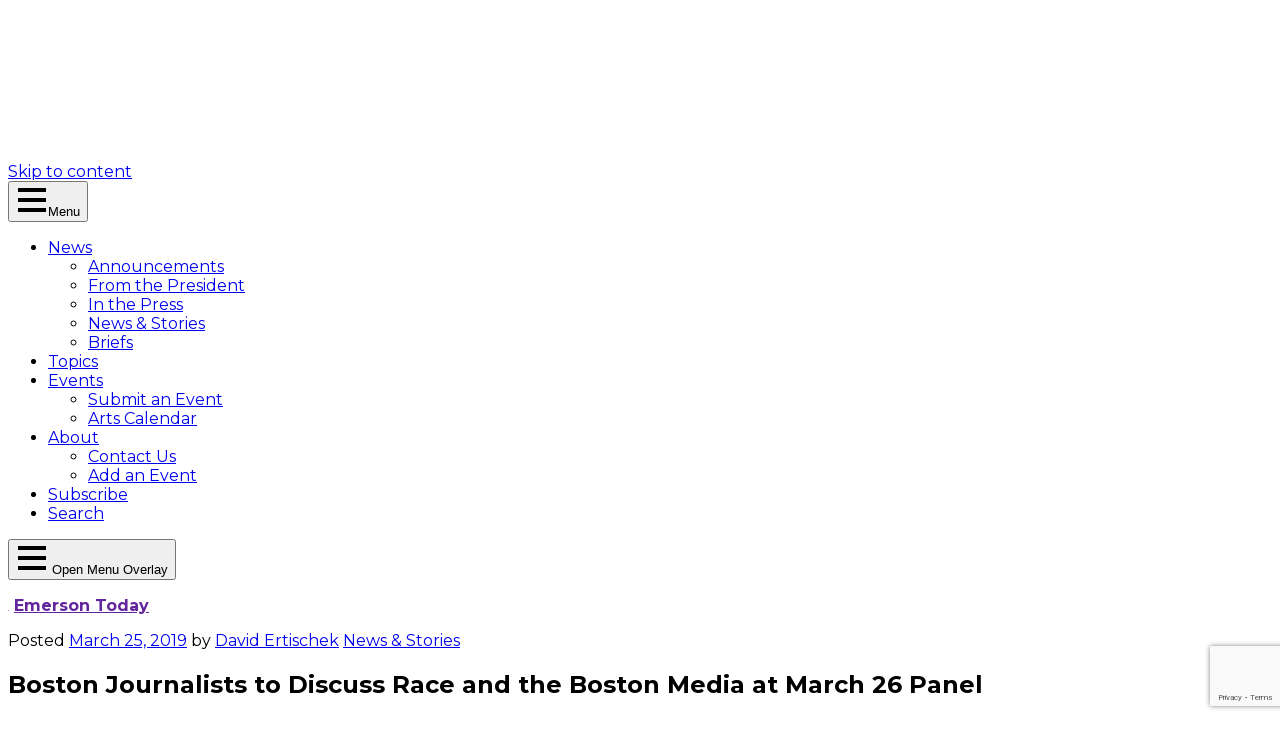

--- FILE ---
content_type: text/html; charset=UTF-8
request_url: https://today.emerson.edu/2019/03/25/boston-journalists-to-discuss-race-and-the-boston-media-at-march-26-panel/
body_size: 38814
content:
<!DOCTYPE html>
<html lang="en-US">

<head>
	<meta charset="UTF-8"><script type="text/javascript">(window.NREUM||(NREUM={})).init={ajax:{deny_list:["bam.nr-data.net"]},feature_flags:["soft_nav"]};(window.NREUM||(NREUM={})).loader_config={licenseKey:"NRJS-4e0c5f6820f1d50b4ee",applicationID:"242910010",browserID:"242911171"};;/*! For license information please see nr-loader-rum-1.308.0.min.js.LICENSE.txt */
(()=>{var e,t,r={163:(e,t,r)=>{"use strict";r.d(t,{j:()=>E});var n=r(384),i=r(1741);var a=r(2555);r(860).K7.genericEvents;const s="experimental.resources",o="register",c=e=>{if(!e||"string"!=typeof e)return!1;try{document.createDocumentFragment().querySelector(e)}catch{return!1}return!0};var d=r(2614),u=r(944),l=r(8122);const f="[data-nr-mask]",g=e=>(0,l.a)(e,(()=>{const e={feature_flags:[],experimental:{allow_registered_children:!1,resources:!1},mask_selector:"*",block_selector:"[data-nr-block]",mask_input_options:{color:!1,date:!1,"datetime-local":!1,email:!1,month:!1,number:!1,range:!1,search:!1,tel:!1,text:!1,time:!1,url:!1,week:!1,textarea:!1,select:!1,password:!0}};return{ajax:{deny_list:void 0,block_internal:!0,enabled:!0,autoStart:!0},api:{get allow_registered_children(){return e.feature_flags.includes(o)||e.experimental.allow_registered_children},set allow_registered_children(t){e.experimental.allow_registered_children=t},duplicate_registered_data:!1},browser_consent_mode:{enabled:!1},distributed_tracing:{enabled:void 0,exclude_newrelic_header:void 0,cors_use_newrelic_header:void 0,cors_use_tracecontext_headers:void 0,allowed_origins:void 0},get feature_flags(){return e.feature_flags},set feature_flags(t){e.feature_flags=t},generic_events:{enabled:!0,autoStart:!0},harvest:{interval:30},jserrors:{enabled:!0,autoStart:!0},logging:{enabled:!0,autoStart:!0},metrics:{enabled:!0,autoStart:!0},obfuscate:void 0,page_action:{enabled:!0},page_view_event:{enabled:!0,autoStart:!0},page_view_timing:{enabled:!0,autoStart:!0},performance:{capture_marks:!1,capture_measures:!1,capture_detail:!0,resources:{get enabled(){return e.feature_flags.includes(s)||e.experimental.resources},set enabled(t){e.experimental.resources=t},asset_types:[],first_party_domains:[],ignore_newrelic:!0}},privacy:{cookies_enabled:!0},proxy:{assets:void 0,beacon:void 0},session:{expiresMs:d.wk,inactiveMs:d.BB},session_replay:{autoStart:!0,enabled:!1,preload:!1,sampling_rate:10,error_sampling_rate:100,collect_fonts:!1,inline_images:!1,fix_stylesheets:!0,mask_all_inputs:!0,get mask_text_selector(){return e.mask_selector},set mask_text_selector(t){c(t)?e.mask_selector="".concat(t,",").concat(f):""===t||null===t?e.mask_selector=f:(0,u.R)(5,t)},get block_class(){return"nr-block"},get ignore_class(){return"nr-ignore"},get mask_text_class(){return"nr-mask"},get block_selector(){return e.block_selector},set block_selector(t){c(t)?e.block_selector+=",".concat(t):""!==t&&(0,u.R)(6,t)},get mask_input_options(){return e.mask_input_options},set mask_input_options(t){t&&"object"==typeof t?e.mask_input_options={...t,password:!0}:(0,u.R)(7,t)}},session_trace:{enabled:!0,autoStart:!0},soft_navigations:{enabled:!0,autoStart:!0},spa:{enabled:!0,autoStart:!0},ssl:void 0,user_actions:{enabled:!0,elementAttributes:["id","className","tagName","type"]}}})());var p=r(6154),m=r(9324);let h=0;const v={buildEnv:m.F3,distMethod:m.Xs,version:m.xv,originTime:p.WN},b={consented:!1},y={appMetadata:{},get consented(){return this.session?.state?.consent||b.consented},set consented(e){b.consented=e},customTransaction:void 0,denyList:void 0,disabled:!1,harvester:void 0,isolatedBacklog:!1,isRecording:!1,loaderType:void 0,maxBytes:3e4,obfuscator:void 0,onerror:void 0,ptid:void 0,releaseIds:{},session:void 0,timeKeeper:void 0,registeredEntities:[],jsAttributesMetadata:{bytes:0},get harvestCount(){return++h}},_=e=>{const t=(0,l.a)(e,y),r=Object.keys(v).reduce((e,t)=>(e[t]={value:v[t],writable:!1,configurable:!0,enumerable:!0},e),{});return Object.defineProperties(t,r)};var w=r(5701);const x=e=>{const t=e.startsWith("http");e+="/",r.p=t?e:"https://"+e};var R=r(7836),k=r(3241);const A={accountID:void 0,trustKey:void 0,agentID:void 0,licenseKey:void 0,applicationID:void 0,xpid:void 0},S=e=>(0,l.a)(e,A),T=new Set;function E(e,t={},r,s){let{init:o,info:c,loader_config:d,runtime:u={},exposed:l=!0}=t;if(!c){const e=(0,n.pV)();o=e.init,c=e.info,d=e.loader_config}e.init=g(o||{}),e.loader_config=S(d||{}),c.jsAttributes??={},p.bv&&(c.jsAttributes.isWorker=!0),e.info=(0,a.D)(c);const f=e.init,m=[c.beacon,c.errorBeacon];T.has(e.agentIdentifier)||(f.proxy.assets&&(x(f.proxy.assets),m.push(f.proxy.assets)),f.proxy.beacon&&m.push(f.proxy.beacon),e.beacons=[...m],function(e){const t=(0,n.pV)();Object.getOwnPropertyNames(i.W.prototype).forEach(r=>{const n=i.W.prototype[r];if("function"!=typeof n||"constructor"===n)return;let a=t[r];e[r]&&!1!==e.exposed&&"micro-agent"!==e.runtime?.loaderType&&(t[r]=(...t)=>{const n=e[r](...t);return a?a(...t):n})})}(e),(0,n.US)("activatedFeatures",w.B)),u.denyList=[...f.ajax.deny_list||[],...f.ajax.block_internal?m:[]],u.ptid=e.agentIdentifier,u.loaderType=r,e.runtime=_(u),T.has(e.agentIdentifier)||(e.ee=R.ee.get(e.agentIdentifier),e.exposed=l,(0,k.W)({agentIdentifier:e.agentIdentifier,drained:!!w.B?.[e.agentIdentifier],type:"lifecycle",name:"initialize",feature:void 0,data:e.config})),T.add(e.agentIdentifier)}},384:(e,t,r)=>{"use strict";r.d(t,{NT:()=>s,US:()=>u,Zm:()=>o,bQ:()=>d,dV:()=>c,pV:()=>l});var n=r(6154),i=r(1863),a=r(1910);const s={beacon:"bam.nr-data.net",errorBeacon:"bam.nr-data.net"};function o(){return n.gm.NREUM||(n.gm.NREUM={}),void 0===n.gm.newrelic&&(n.gm.newrelic=n.gm.NREUM),n.gm.NREUM}function c(){let e=o();return e.o||(e.o={ST:n.gm.setTimeout,SI:n.gm.setImmediate||n.gm.setInterval,CT:n.gm.clearTimeout,XHR:n.gm.XMLHttpRequest,REQ:n.gm.Request,EV:n.gm.Event,PR:n.gm.Promise,MO:n.gm.MutationObserver,FETCH:n.gm.fetch,WS:n.gm.WebSocket},(0,a.i)(...Object.values(e.o))),e}function d(e,t){let r=o();r.initializedAgents??={},t.initializedAt={ms:(0,i.t)(),date:new Date},r.initializedAgents[e]=t}function u(e,t){o()[e]=t}function l(){return function(){let e=o();const t=e.info||{};e.info={beacon:s.beacon,errorBeacon:s.errorBeacon,...t}}(),function(){let e=o();const t=e.init||{};e.init={...t}}(),c(),function(){let e=o();const t=e.loader_config||{};e.loader_config={...t}}(),o()}},782:(e,t,r)=>{"use strict";r.d(t,{T:()=>n});const n=r(860).K7.pageViewTiming},860:(e,t,r)=>{"use strict";r.d(t,{$J:()=>u,K7:()=>c,P3:()=>d,XX:()=>i,Yy:()=>o,df:()=>a,qY:()=>n,v4:()=>s});const n="events",i="jserrors",a="browser/blobs",s="rum",o="browser/logs",c={ajax:"ajax",genericEvents:"generic_events",jserrors:i,logging:"logging",metrics:"metrics",pageAction:"page_action",pageViewEvent:"page_view_event",pageViewTiming:"page_view_timing",sessionReplay:"session_replay",sessionTrace:"session_trace",softNav:"soft_navigations",spa:"spa"},d={[c.pageViewEvent]:1,[c.pageViewTiming]:2,[c.metrics]:3,[c.jserrors]:4,[c.spa]:5,[c.ajax]:6,[c.sessionTrace]:7,[c.softNav]:8,[c.sessionReplay]:9,[c.logging]:10,[c.genericEvents]:11},u={[c.pageViewEvent]:s,[c.pageViewTiming]:n,[c.ajax]:n,[c.spa]:n,[c.softNav]:n,[c.metrics]:i,[c.jserrors]:i,[c.sessionTrace]:a,[c.sessionReplay]:a,[c.logging]:o,[c.genericEvents]:"ins"}},944:(e,t,r)=>{"use strict";r.d(t,{R:()=>i});var n=r(3241);function i(e,t){"function"==typeof console.debug&&(console.debug("New Relic Warning: https://github.com/newrelic/newrelic-browser-agent/blob/main/docs/warning-codes.md#".concat(e),t),(0,n.W)({agentIdentifier:null,drained:null,type:"data",name:"warn",feature:"warn",data:{code:e,secondary:t}}))}},1687:(e,t,r)=>{"use strict";r.d(t,{Ak:()=>d,Ze:()=>f,x3:()=>u});var n=r(3241),i=r(7836),a=r(3606),s=r(860),o=r(2646);const c={};function d(e,t){const r={staged:!1,priority:s.P3[t]||0};l(e),c[e].get(t)||c[e].set(t,r)}function u(e,t){e&&c[e]&&(c[e].get(t)&&c[e].delete(t),p(e,t,!1),c[e].size&&g(e))}function l(e){if(!e)throw new Error("agentIdentifier required");c[e]||(c[e]=new Map)}function f(e="",t="feature",r=!1){if(l(e),!e||!c[e].get(t)||r)return p(e,t);c[e].get(t).staged=!0,g(e)}function g(e){const t=Array.from(c[e]);t.every(([e,t])=>t.staged)&&(t.sort((e,t)=>e[1].priority-t[1].priority),t.forEach(([t])=>{c[e].delete(t),p(e,t)}))}function p(e,t,r=!0){const s=e?i.ee.get(e):i.ee,c=a.i.handlers;if(!s.aborted&&s.backlog&&c){if((0,n.W)({agentIdentifier:e,type:"lifecycle",name:"drain",feature:t}),r){const e=s.backlog[t],r=c[t];if(r){for(let t=0;e&&t<e.length;++t)m(e[t],r);Object.entries(r).forEach(([e,t])=>{Object.values(t||{}).forEach(t=>{t[0]?.on&&t[0]?.context()instanceof o.y&&t[0].on(e,t[1])})})}}s.isolatedBacklog||delete c[t],s.backlog[t]=null,s.emit("drain-"+t,[])}}function m(e,t){var r=e[1];Object.values(t[r]||{}).forEach(t=>{var r=e[0];if(t[0]===r){var n=t[1],i=e[3],a=e[2];n.apply(i,a)}})}},1738:(e,t,r)=>{"use strict";r.d(t,{U:()=>g,Y:()=>f});var n=r(3241),i=r(9908),a=r(1863),s=r(944),o=r(5701),c=r(3969),d=r(8362),u=r(860),l=r(4261);function f(e,t,r,a){const f=a||r;!f||f[e]&&f[e]!==d.d.prototype[e]||(f[e]=function(){(0,i.p)(c.xV,["API/"+e+"/called"],void 0,u.K7.metrics,r.ee),(0,n.W)({agentIdentifier:r.agentIdentifier,drained:!!o.B?.[r.agentIdentifier],type:"data",name:"api",feature:l.Pl+e,data:{}});try{return t.apply(this,arguments)}catch(e){(0,s.R)(23,e)}})}function g(e,t,r,n,s){const o=e.info;null===r?delete o.jsAttributes[t]:o.jsAttributes[t]=r,(s||null===r)&&(0,i.p)(l.Pl+n,[(0,a.t)(),t,r],void 0,"session",e.ee)}},1741:(e,t,r)=>{"use strict";r.d(t,{W:()=>a});var n=r(944),i=r(4261);class a{#e(e,...t){if(this[e]!==a.prototype[e])return this[e](...t);(0,n.R)(35,e)}addPageAction(e,t){return this.#e(i.hG,e,t)}register(e){return this.#e(i.eY,e)}recordCustomEvent(e,t){return this.#e(i.fF,e,t)}setPageViewName(e,t){return this.#e(i.Fw,e,t)}setCustomAttribute(e,t,r){return this.#e(i.cD,e,t,r)}noticeError(e,t){return this.#e(i.o5,e,t)}setUserId(e,t=!1){return this.#e(i.Dl,e,t)}setApplicationVersion(e){return this.#e(i.nb,e)}setErrorHandler(e){return this.#e(i.bt,e)}addRelease(e,t){return this.#e(i.k6,e,t)}log(e,t){return this.#e(i.$9,e,t)}start(){return this.#e(i.d3)}finished(e){return this.#e(i.BL,e)}recordReplay(){return this.#e(i.CH)}pauseReplay(){return this.#e(i.Tb)}addToTrace(e){return this.#e(i.U2,e)}setCurrentRouteName(e){return this.#e(i.PA,e)}interaction(e){return this.#e(i.dT,e)}wrapLogger(e,t,r){return this.#e(i.Wb,e,t,r)}measure(e,t){return this.#e(i.V1,e,t)}consent(e){return this.#e(i.Pv,e)}}},1863:(e,t,r)=>{"use strict";function n(){return Math.floor(performance.now())}r.d(t,{t:()=>n})},1910:(e,t,r)=>{"use strict";r.d(t,{i:()=>a});var n=r(944);const i=new Map;function a(...e){return e.every(e=>{if(i.has(e))return i.get(e);const t="function"==typeof e?e.toString():"",r=t.includes("[native code]"),a=t.includes("nrWrapper");return r||a||(0,n.R)(64,e?.name||t),i.set(e,r),r})}},2555:(e,t,r)=>{"use strict";r.d(t,{D:()=>o,f:()=>s});var n=r(384),i=r(8122);const a={beacon:n.NT.beacon,errorBeacon:n.NT.errorBeacon,licenseKey:void 0,applicationID:void 0,sa:void 0,queueTime:void 0,applicationTime:void 0,ttGuid:void 0,user:void 0,account:void 0,product:void 0,extra:void 0,jsAttributes:{},userAttributes:void 0,atts:void 0,transactionName:void 0,tNamePlain:void 0};function s(e){try{return!!e.licenseKey&&!!e.errorBeacon&&!!e.applicationID}catch(e){return!1}}const o=e=>(0,i.a)(e,a)},2614:(e,t,r)=>{"use strict";r.d(t,{BB:()=>s,H3:()=>n,g:()=>d,iL:()=>c,tS:()=>o,uh:()=>i,wk:()=>a});const n="NRBA",i="SESSION",a=144e5,s=18e5,o={STARTED:"session-started",PAUSE:"session-pause",RESET:"session-reset",RESUME:"session-resume",UPDATE:"session-update"},c={SAME_TAB:"same-tab",CROSS_TAB:"cross-tab"},d={OFF:0,FULL:1,ERROR:2}},2646:(e,t,r)=>{"use strict";r.d(t,{y:()=>n});class n{constructor(e){this.contextId=e}}},2843:(e,t,r)=>{"use strict";r.d(t,{G:()=>a,u:()=>i});var n=r(3878);function i(e,t=!1,r,i){(0,n.DD)("visibilitychange",function(){if(t)return void("hidden"===document.visibilityState&&e());e(document.visibilityState)},r,i)}function a(e,t,r){(0,n.sp)("pagehide",e,t,r)}},3241:(e,t,r)=>{"use strict";r.d(t,{W:()=>a});var n=r(6154);const i="newrelic";function a(e={}){try{n.gm.dispatchEvent(new CustomEvent(i,{detail:e}))}catch(e){}}},3606:(e,t,r)=>{"use strict";r.d(t,{i:()=>a});var n=r(9908);a.on=s;var i=a.handlers={};function a(e,t,r,a){s(a||n.d,i,e,t,r)}function s(e,t,r,i,a){a||(a="feature"),e||(e=n.d);var s=t[a]=t[a]||{};(s[r]=s[r]||[]).push([e,i])}},3878:(e,t,r)=>{"use strict";function n(e,t){return{capture:e,passive:!1,signal:t}}function i(e,t,r=!1,i){window.addEventListener(e,t,n(r,i))}function a(e,t,r=!1,i){document.addEventListener(e,t,n(r,i))}r.d(t,{DD:()=>a,jT:()=>n,sp:()=>i})},3969:(e,t,r)=>{"use strict";r.d(t,{TZ:()=>n,XG:()=>o,rs:()=>i,xV:()=>s,z_:()=>a});const n=r(860).K7.metrics,i="sm",a="cm",s="storeSupportabilityMetrics",o="storeEventMetrics"},4234:(e,t,r)=>{"use strict";r.d(t,{W:()=>a});var n=r(7836),i=r(1687);class a{constructor(e,t){this.agentIdentifier=e,this.ee=n.ee.get(e),this.featureName=t,this.blocked=!1}deregisterDrain(){(0,i.x3)(this.agentIdentifier,this.featureName)}}},4261:(e,t,r)=>{"use strict";r.d(t,{$9:()=>d,BL:()=>o,CH:()=>g,Dl:()=>_,Fw:()=>y,PA:()=>h,Pl:()=>n,Pv:()=>k,Tb:()=>l,U2:()=>a,V1:()=>R,Wb:()=>x,bt:()=>b,cD:()=>v,d3:()=>w,dT:()=>c,eY:()=>p,fF:()=>f,hG:()=>i,k6:()=>s,nb:()=>m,o5:()=>u});const n="api-",i="addPageAction",a="addToTrace",s="addRelease",o="finished",c="interaction",d="log",u="noticeError",l="pauseReplay",f="recordCustomEvent",g="recordReplay",p="register",m="setApplicationVersion",h="setCurrentRouteName",v="setCustomAttribute",b="setErrorHandler",y="setPageViewName",_="setUserId",w="start",x="wrapLogger",R="measure",k="consent"},5289:(e,t,r)=>{"use strict";r.d(t,{GG:()=>s,Qr:()=>c,sB:()=>o});var n=r(3878),i=r(6389);function a(){return"undefined"==typeof document||"complete"===document.readyState}function s(e,t){if(a())return e();const r=(0,i.J)(e),s=setInterval(()=>{a()&&(clearInterval(s),r())},500);(0,n.sp)("load",r,t)}function o(e){if(a())return e();(0,n.DD)("DOMContentLoaded",e)}function c(e){if(a())return e();(0,n.sp)("popstate",e)}},5607:(e,t,r)=>{"use strict";r.d(t,{W:()=>n});const n=(0,r(9566).bz)()},5701:(e,t,r)=>{"use strict";r.d(t,{B:()=>a,t:()=>s});var n=r(3241);const i=new Set,a={};function s(e,t){const r=t.agentIdentifier;a[r]??={},e&&"object"==typeof e&&(i.has(r)||(t.ee.emit("rumresp",[e]),a[r]=e,i.add(r),(0,n.W)({agentIdentifier:r,loaded:!0,drained:!0,type:"lifecycle",name:"load",feature:void 0,data:e})))}},6154:(e,t,r)=>{"use strict";r.d(t,{OF:()=>c,RI:()=>i,WN:()=>u,bv:()=>a,eN:()=>l,gm:()=>s,mw:()=>o,sb:()=>d});var n=r(1863);const i="undefined"!=typeof window&&!!window.document,a="undefined"!=typeof WorkerGlobalScope&&("undefined"!=typeof self&&self instanceof WorkerGlobalScope&&self.navigator instanceof WorkerNavigator||"undefined"!=typeof globalThis&&globalThis instanceof WorkerGlobalScope&&globalThis.navigator instanceof WorkerNavigator),s=i?window:"undefined"!=typeof WorkerGlobalScope&&("undefined"!=typeof self&&self instanceof WorkerGlobalScope&&self||"undefined"!=typeof globalThis&&globalThis instanceof WorkerGlobalScope&&globalThis),o=Boolean("hidden"===s?.document?.visibilityState),c=/iPad|iPhone|iPod/.test(s.navigator?.userAgent),d=c&&"undefined"==typeof SharedWorker,u=((()=>{const e=s.navigator?.userAgent?.match(/Firefox[/\s](\d+\.\d+)/);Array.isArray(e)&&e.length>=2&&e[1]})(),Date.now()-(0,n.t)()),l=()=>"undefined"!=typeof PerformanceNavigationTiming&&s?.performance?.getEntriesByType("navigation")?.[0]?.responseStart},6389:(e,t,r)=>{"use strict";function n(e,t=500,r={}){const n=r?.leading||!1;let i;return(...r)=>{n&&void 0===i&&(e.apply(this,r),i=setTimeout(()=>{i=clearTimeout(i)},t)),n||(clearTimeout(i),i=setTimeout(()=>{e.apply(this,r)},t))}}function i(e){let t=!1;return(...r)=>{t||(t=!0,e.apply(this,r))}}r.d(t,{J:()=>i,s:()=>n})},6630:(e,t,r)=>{"use strict";r.d(t,{T:()=>n});const n=r(860).K7.pageViewEvent},7699:(e,t,r)=>{"use strict";r.d(t,{It:()=>a,KC:()=>o,No:()=>i,qh:()=>s});var n=r(860);const i=16e3,a=1e6,s="SESSION_ERROR",o={[n.K7.logging]:!0,[n.K7.genericEvents]:!1,[n.K7.jserrors]:!1,[n.K7.ajax]:!1}},7836:(e,t,r)=>{"use strict";r.d(t,{P:()=>o,ee:()=>c});var n=r(384),i=r(8990),a=r(2646),s=r(5607);const o="nr@context:".concat(s.W),c=function e(t,r){var n={},s={},u={},l=!1;try{l=16===r.length&&d.initializedAgents?.[r]?.runtime.isolatedBacklog}catch(e){}var f={on:p,addEventListener:p,removeEventListener:function(e,t){var r=n[e];if(!r)return;for(var i=0;i<r.length;i++)r[i]===t&&r.splice(i,1)},emit:function(e,r,n,i,a){!1!==a&&(a=!0);if(c.aborted&&!i)return;t&&a&&t.emit(e,r,n);var o=g(n);m(e).forEach(e=>{e.apply(o,r)});var d=v()[s[e]];d&&d.push([f,e,r,o]);return o},get:h,listeners:m,context:g,buffer:function(e,t){const r=v();if(t=t||"feature",f.aborted)return;Object.entries(e||{}).forEach(([e,n])=>{s[n]=t,t in r||(r[t]=[])})},abort:function(){f._aborted=!0,Object.keys(f.backlog).forEach(e=>{delete f.backlog[e]})},isBuffering:function(e){return!!v()[s[e]]},debugId:r,backlog:l?{}:t&&"object"==typeof t.backlog?t.backlog:{},isolatedBacklog:l};return Object.defineProperty(f,"aborted",{get:()=>{let e=f._aborted||!1;return e||(t&&(e=t.aborted),e)}}),f;function g(e){return e&&e instanceof a.y?e:e?(0,i.I)(e,o,()=>new a.y(o)):new a.y(o)}function p(e,t){n[e]=m(e).concat(t)}function m(e){return n[e]||[]}function h(t){return u[t]=u[t]||e(f,t)}function v(){return f.backlog}}(void 0,"globalEE"),d=(0,n.Zm)();d.ee||(d.ee=c)},8122:(e,t,r)=>{"use strict";r.d(t,{a:()=>i});var n=r(944);function i(e,t){try{if(!e||"object"!=typeof e)return(0,n.R)(3);if(!t||"object"!=typeof t)return(0,n.R)(4);const r=Object.create(Object.getPrototypeOf(t),Object.getOwnPropertyDescriptors(t)),a=0===Object.keys(r).length?e:r;for(let s in a)if(void 0!==e[s])try{if(null===e[s]){r[s]=null;continue}Array.isArray(e[s])&&Array.isArray(t[s])?r[s]=Array.from(new Set([...e[s],...t[s]])):"object"==typeof e[s]&&"object"==typeof t[s]?r[s]=i(e[s],t[s]):r[s]=e[s]}catch(e){r[s]||(0,n.R)(1,e)}return r}catch(e){(0,n.R)(2,e)}}},8362:(e,t,r)=>{"use strict";r.d(t,{d:()=>a});var n=r(9566),i=r(1741);class a extends i.W{agentIdentifier=(0,n.LA)(16)}},8374:(e,t,r)=>{r.nc=(()=>{try{return document?.currentScript?.nonce}catch(e){}return""})()},8990:(e,t,r)=>{"use strict";r.d(t,{I:()=>i});var n=Object.prototype.hasOwnProperty;function i(e,t,r){if(n.call(e,t))return e[t];var i=r();if(Object.defineProperty&&Object.keys)try{return Object.defineProperty(e,t,{value:i,writable:!0,enumerable:!1}),i}catch(e){}return e[t]=i,i}},9324:(e,t,r)=>{"use strict";r.d(t,{F3:()=>i,Xs:()=>a,xv:()=>n});const n="1.308.0",i="PROD",a="CDN"},9566:(e,t,r)=>{"use strict";r.d(t,{LA:()=>o,bz:()=>s});var n=r(6154);const i="xxxxxxxx-xxxx-4xxx-yxxx-xxxxxxxxxxxx";function a(e,t){return e?15&e[t]:16*Math.random()|0}function s(){const e=n.gm?.crypto||n.gm?.msCrypto;let t,r=0;return e&&e.getRandomValues&&(t=e.getRandomValues(new Uint8Array(30))),i.split("").map(e=>"x"===e?a(t,r++).toString(16):"y"===e?(3&a()|8).toString(16):e).join("")}function o(e){const t=n.gm?.crypto||n.gm?.msCrypto;let r,i=0;t&&t.getRandomValues&&(r=t.getRandomValues(new Uint8Array(e)));const s=[];for(var o=0;o<e;o++)s.push(a(r,i++).toString(16));return s.join("")}},9908:(e,t,r)=>{"use strict";r.d(t,{d:()=>n,p:()=>i});var n=r(7836).ee.get("handle");function i(e,t,r,i,a){a?(a.buffer([e],i),a.emit(e,t,r)):(n.buffer([e],i),n.emit(e,t,r))}}},n={};function i(e){var t=n[e];if(void 0!==t)return t.exports;var a=n[e]={exports:{}};return r[e](a,a.exports,i),a.exports}i.m=r,i.d=(e,t)=>{for(var r in t)i.o(t,r)&&!i.o(e,r)&&Object.defineProperty(e,r,{enumerable:!0,get:t[r]})},i.f={},i.e=e=>Promise.all(Object.keys(i.f).reduce((t,r)=>(i.f[r](e,t),t),[])),i.u=e=>"nr-rum-1.308.0.min.js",i.o=(e,t)=>Object.prototype.hasOwnProperty.call(e,t),e={},t="NRBA-1.308.0.PROD:",i.l=(r,n,a,s)=>{if(e[r])e[r].push(n);else{var o,c;if(void 0!==a)for(var d=document.getElementsByTagName("script"),u=0;u<d.length;u++){var l=d[u];if(l.getAttribute("src")==r||l.getAttribute("data-webpack")==t+a){o=l;break}}if(!o){c=!0;var f={296:"sha512-+MIMDsOcckGXa1EdWHqFNv7P+JUkd5kQwCBr3KE6uCvnsBNUrdSt4a/3/L4j4TxtnaMNjHpza2/erNQbpacJQA=="};(o=document.createElement("script")).charset="utf-8",i.nc&&o.setAttribute("nonce",i.nc),o.setAttribute("data-webpack",t+a),o.src=r,0!==o.src.indexOf(window.location.origin+"/")&&(o.crossOrigin="anonymous"),f[s]&&(o.integrity=f[s])}e[r]=[n];var g=(t,n)=>{o.onerror=o.onload=null,clearTimeout(p);var i=e[r];if(delete e[r],o.parentNode&&o.parentNode.removeChild(o),i&&i.forEach(e=>e(n)),t)return t(n)},p=setTimeout(g.bind(null,void 0,{type:"timeout",target:o}),12e4);o.onerror=g.bind(null,o.onerror),o.onload=g.bind(null,o.onload),c&&document.head.appendChild(o)}},i.r=e=>{"undefined"!=typeof Symbol&&Symbol.toStringTag&&Object.defineProperty(e,Symbol.toStringTag,{value:"Module"}),Object.defineProperty(e,"__esModule",{value:!0})},i.p="https://js-agent.newrelic.com/",(()=>{var e={374:0,840:0};i.f.j=(t,r)=>{var n=i.o(e,t)?e[t]:void 0;if(0!==n)if(n)r.push(n[2]);else{var a=new Promise((r,i)=>n=e[t]=[r,i]);r.push(n[2]=a);var s=i.p+i.u(t),o=new Error;i.l(s,r=>{if(i.o(e,t)&&(0!==(n=e[t])&&(e[t]=void 0),n)){var a=r&&("load"===r.type?"missing":r.type),s=r&&r.target&&r.target.src;o.message="Loading chunk "+t+" failed: ("+a+": "+s+")",o.name="ChunkLoadError",o.type=a,o.request=s,n[1](o)}},"chunk-"+t,t)}};var t=(t,r)=>{var n,a,[s,o,c]=r,d=0;if(s.some(t=>0!==e[t])){for(n in o)i.o(o,n)&&(i.m[n]=o[n]);if(c)c(i)}for(t&&t(r);d<s.length;d++)a=s[d],i.o(e,a)&&e[a]&&e[a][0](),e[a]=0},r=self["webpackChunk:NRBA-1.308.0.PROD"]=self["webpackChunk:NRBA-1.308.0.PROD"]||[];r.forEach(t.bind(null,0)),r.push=t.bind(null,r.push.bind(r))})(),(()=>{"use strict";i(8374);var e=i(8362),t=i(860);const r=Object.values(t.K7);var n=i(163);var a=i(9908),s=i(1863),o=i(4261),c=i(1738);var d=i(1687),u=i(4234),l=i(5289),f=i(6154),g=i(944),p=i(384);const m=e=>f.RI&&!0===e?.privacy.cookies_enabled;function h(e){return!!(0,p.dV)().o.MO&&m(e)&&!0===e?.session_trace.enabled}var v=i(6389),b=i(7699);class y extends u.W{constructor(e,t){super(e.agentIdentifier,t),this.agentRef=e,this.abortHandler=void 0,this.featAggregate=void 0,this.loadedSuccessfully=void 0,this.onAggregateImported=new Promise(e=>{this.loadedSuccessfully=e}),this.deferred=Promise.resolve(),!1===e.init[this.featureName].autoStart?this.deferred=new Promise((t,r)=>{this.ee.on("manual-start-all",(0,v.J)(()=>{(0,d.Ak)(e.agentIdentifier,this.featureName),t()}))}):(0,d.Ak)(e.agentIdentifier,t)}importAggregator(e,t,r={}){if(this.featAggregate)return;const n=async()=>{let n;await this.deferred;try{if(m(e.init)){const{setupAgentSession:t}=await i.e(296).then(i.bind(i,3305));n=t(e)}}catch(e){(0,g.R)(20,e),this.ee.emit("internal-error",[e]),(0,a.p)(b.qh,[e],void 0,this.featureName,this.ee)}try{if(!this.#t(this.featureName,n,e.init))return(0,d.Ze)(this.agentIdentifier,this.featureName),void this.loadedSuccessfully(!1);const{Aggregate:i}=await t();this.featAggregate=new i(e,r),e.runtime.harvester.initializedAggregates.push(this.featAggregate),this.loadedSuccessfully(!0)}catch(e){(0,g.R)(34,e),this.abortHandler?.(),(0,d.Ze)(this.agentIdentifier,this.featureName,!0),this.loadedSuccessfully(!1),this.ee&&this.ee.abort()}};f.RI?(0,l.GG)(()=>n(),!0):n()}#t(e,r,n){if(this.blocked)return!1;switch(e){case t.K7.sessionReplay:return h(n)&&!!r;case t.K7.sessionTrace:return!!r;default:return!0}}}var _=i(6630),w=i(2614),x=i(3241);class R extends y{static featureName=_.T;constructor(e){var t;super(e,_.T),this.setupInspectionEvents(e.agentIdentifier),t=e,(0,c.Y)(o.Fw,function(e,r){"string"==typeof e&&("/"!==e.charAt(0)&&(e="/"+e),t.runtime.customTransaction=(r||"http://custom.transaction")+e,(0,a.p)(o.Pl+o.Fw,[(0,s.t)()],void 0,void 0,t.ee))},t),this.importAggregator(e,()=>i.e(296).then(i.bind(i,3943)))}setupInspectionEvents(e){const t=(t,r)=>{t&&(0,x.W)({agentIdentifier:e,timeStamp:t.timeStamp,loaded:"complete"===t.target.readyState,type:"window",name:r,data:t.target.location+""})};(0,l.sB)(e=>{t(e,"DOMContentLoaded")}),(0,l.GG)(e=>{t(e,"load")}),(0,l.Qr)(e=>{t(e,"navigate")}),this.ee.on(w.tS.UPDATE,(t,r)=>{(0,x.W)({agentIdentifier:e,type:"lifecycle",name:"session",data:r})})}}class k extends e.d{constructor(e){var t;(super(),f.gm)?(this.features={},(0,p.bQ)(this.agentIdentifier,this),this.desiredFeatures=new Set(e.features||[]),this.desiredFeatures.add(R),(0,n.j)(this,e,e.loaderType||"agent"),t=this,(0,c.Y)(o.cD,function(e,r,n=!1){if("string"==typeof e){if(["string","number","boolean"].includes(typeof r)||null===r)return(0,c.U)(t,e,r,o.cD,n);(0,g.R)(40,typeof r)}else(0,g.R)(39,typeof e)},t),function(e){(0,c.Y)(o.Dl,function(t,r=!1){if("string"!=typeof t&&null!==t)return void(0,g.R)(41,typeof t);const n=e.info.jsAttributes["enduser.id"];r&&null!=n&&n!==t?(0,a.p)(o.Pl+"setUserIdAndResetSession",[t],void 0,"session",e.ee):(0,c.U)(e,"enduser.id",t,o.Dl,!0)},e)}(this),function(e){(0,c.Y)(o.nb,function(t){if("string"==typeof t||null===t)return(0,c.U)(e,"application.version",t,o.nb,!1);(0,g.R)(42,typeof t)},e)}(this),function(e){(0,c.Y)(o.d3,function(){e.ee.emit("manual-start-all")},e)}(this),function(e){(0,c.Y)(o.Pv,function(t=!0){if("boolean"==typeof t){if((0,a.p)(o.Pl+o.Pv,[t],void 0,"session",e.ee),e.runtime.consented=t,t){const t=e.features.page_view_event;t.onAggregateImported.then(e=>{const r=t.featAggregate;e&&!r.sentRum&&r.sendRum()})}}else(0,g.R)(65,typeof t)},e)}(this),this.run()):(0,g.R)(21)}get config(){return{info:this.info,init:this.init,loader_config:this.loader_config,runtime:this.runtime}}get api(){return this}run(){try{const e=function(e){const t={};return r.forEach(r=>{t[r]=!!e[r]?.enabled}),t}(this.init),n=[...this.desiredFeatures];n.sort((e,r)=>t.P3[e.featureName]-t.P3[r.featureName]),n.forEach(r=>{if(!e[r.featureName]&&r.featureName!==t.K7.pageViewEvent)return;if(r.featureName===t.K7.spa)return void(0,g.R)(67);const n=function(e){switch(e){case t.K7.ajax:return[t.K7.jserrors];case t.K7.sessionTrace:return[t.K7.ajax,t.K7.pageViewEvent];case t.K7.sessionReplay:return[t.K7.sessionTrace];case t.K7.pageViewTiming:return[t.K7.pageViewEvent];default:return[]}}(r.featureName).filter(e=>!(e in this.features));n.length>0&&(0,g.R)(36,{targetFeature:r.featureName,missingDependencies:n}),this.features[r.featureName]=new r(this)})}catch(e){(0,g.R)(22,e);for(const e in this.features)this.features[e].abortHandler?.();const t=(0,p.Zm)();delete t.initializedAgents[this.agentIdentifier]?.features,delete this.sharedAggregator;return t.ee.get(this.agentIdentifier).abort(),!1}}}var A=i(2843),S=i(782);class T extends y{static featureName=S.T;constructor(e){super(e,S.T),f.RI&&((0,A.u)(()=>(0,a.p)("docHidden",[(0,s.t)()],void 0,S.T,this.ee),!0),(0,A.G)(()=>(0,a.p)("winPagehide",[(0,s.t)()],void 0,S.T,this.ee)),this.importAggregator(e,()=>i.e(296).then(i.bind(i,2117))))}}var E=i(3969);class I extends y{static featureName=E.TZ;constructor(e){super(e,E.TZ),f.RI&&document.addEventListener("securitypolicyviolation",e=>{(0,a.p)(E.xV,["Generic/CSPViolation/Detected"],void 0,this.featureName,this.ee)}),this.importAggregator(e,()=>i.e(296).then(i.bind(i,9623)))}}new k({features:[R,T,I],loaderType:"lite"})})()})();</script>
	<meta name="viewport" content="width=device-width, initial-scale=1">
	<link rel="profile" href="https://gmpg.org/xfn/11">
	<link rel="pingback" href="https://today.emerson.edu/xmlrpc.php">
	<meta name='robots' content='index, follow, max-image-preview:large, max-snippet:-1, max-video-preview:-1' />

<!-- Google Tag Manager for WordPress by gtm4wp.com -->
<script data-cfasync="false" data-pagespeed-no-defer>
	var gtm4wp_datalayer_name = "dataLayer";
	var dataLayer = dataLayer || [];

	const gtm4wp_scrollerscript_debugmode         = false;
	const gtm4wp_scrollerscript_callbacktime      = 100;
	const gtm4wp_scrollerscript_readerlocation    = 150;
	const gtm4wp_scrollerscript_contentelementid  = "content";
	const gtm4wp_scrollerscript_scannertime       = 60;
</script>
<!-- End Google Tag Manager for WordPress by gtm4wp.com -->
	<!-- This site is optimized with the Yoast SEO plugin v26.7 - https://yoast.com/wordpress/plugins/seo/ -->
	<title>Boston Journalists to Discuss Race and the Boston Media at March 26 Panel - Emerson Today</title>
	<link rel="canonical" href="https://today.emerson.edu/2019/03/25/boston-journalists-to-discuss-race-and-the-boston-media-at-march-26-panel/" />
	<meta property="og:locale" content="en_US" />
	<meta property="og:type" content="article" />
	<meta property="og:title" content="Boston Journalists to Discuss Race and the Boston Media at March 26 Panel - Emerson Today" />
	<meta property="og:description" content="Journalists representing television, print and online media, and social media, will participate in a panel about race and the Boston media at a free event on Tuesday at the Paramount Center." />
	<meta property="og:url" content="https://today.emerson.edu/2019/03/25/boston-journalists-to-discuss-race-and-the-boston-media-at-march-26-panel/" />
	<meta property="og:site_name" content="Emerson Today" />
	<meta property="article:published_time" content="2019-03-25T17:00:48+00:00" />
	<meta property="article:modified_time" content="2020-01-03T21:02:04+00:00" />
	<meta property="og:image" content="https://today.emerson.edu/wp-content/uploads/2019/03/anay.jpg" />
	<meta property="og:image:width" content="1200" />
	<meta property="og:image:height" content="900" />
	<meta property="og:image:type" content="image/jpeg" />
	<meta name="author" content="David Ertischek" />
	<meta name="twitter:card" content="summary_large_image" />
	<script type="application/ld+json" class="yoast-schema-graph">{"@context":"https://schema.org","@graph":[{"@type":"Article","@id":"https://today.emerson.edu/2019/03/25/boston-journalists-to-discuss-race-and-the-boston-media-at-march-26-panel/#article","isPartOf":{"@id":"https://today.emerson.edu/2019/03/25/boston-journalists-to-discuss-race-and-the-boston-media-at-march-26-panel/"},"author":{"name":"David Ertischek","@id":"https://today.emerson.edu/#/schema/person/55c6fd2caa95842be83fe123ff7eff30"},"headline":"Boston Journalists to Discuss Race and the Boston Media at March 26 Panel","datePublished":"2019-03-25T17:00:48+00:00","dateModified":"2020-01-03T21:02:04+00:00","mainEntityOfPage":{"@id":"https://today.emerson.edu/2019/03/25/boston-journalists-to-discuss-race-and-the-boston-media-at-march-26-panel/"},"wordCount":484,"commentCount":0,"publisher":{"@id":"https://today.emerson.edu/#organization"},"image":{"@id":"https://today.emerson.edu/2019/03/25/boston-journalists-to-discuss-race-and-the-boston-media-at-march-26-panel/#primaryimage"},"thumbnailUrl":"https://today.emerson.edu/wp-content/uploads/2019/03/anay.jpg","keywords":["Alumni","Boston Campus","Faculty","Journalism","School of Communication"],"articleSection":["News &amp; Stories"],"inLanguage":"en-US"},{"@type":"WebPage","@id":"https://today.emerson.edu/2019/03/25/boston-journalists-to-discuss-race-and-the-boston-media-at-march-26-panel/","url":"https://today.emerson.edu/2019/03/25/boston-journalists-to-discuss-race-and-the-boston-media-at-march-26-panel/","name":"Boston Journalists to Discuss Race and the Boston Media at March 26 Panel - Emerson Today","isPartOf":{"@id":"https://today.emerson.edu/#website"},"primaryImageOfPage":{"@id":"https://today.emerson.edu/2019/03/25/boston-journalists-to-discuss-race-and-the-boston-media-at-march-26-panel/#primaryimage"},"image":{"@id":"https://today.emerson.edu/2019/03/25/boston-journalists-to-discuss-race-and-the-boston-media-at-march-26-panel/#primaryimage"},"thumbnailUrl":"https://today.emerson.edu/wp-content/uploads/2019/03/anay.jpg","datePublished":"2019-03-25T17:00:48+00:00","dateModified":"2020-01-03T21:02:04+00:00","breadcrumb":{"@id":"https://today.emerson.edu/2019/03/25/boston-journalists-to-discuss-race-and-the-boston-media-at-march-26-panel/#breadcrumb"},"inLanguage":"en-US","potentialAction":[{"@type":"ReadAction","target":["https://today.emerson.edu/2019/03/25/boston-journalists-to-discuss-race-and-the-boston-media-at-march-26-panel/"]}]},{"@type":"ImageObject","inLanguage":"en-US","@id":"https://today.emerson.edu/2019/03/25/boston-journalists-to-discuss-race-and-the-boston-media-at-march-26-panel/#primaryimage","url":"https://today.emerson.edu/wp-content/uploads/2019/03/anay.jpg","contentUrl":"https://today.emerson.edu/wp-content/uploads/2019/03/anay.jpg","width":1200,"height":900,"caption":"Anaridis Rodriguez"},{"@type":"BreadcrumbList","@id":"https://today.emerson.edu/2019/03/25/boston-journalists-to-discuss-race-and-the-boston-media-at-march-26-panel/#breadcrumb","itemListElement":[{"@type":"ListItem","position":1,"name":"Home","item":"https://today.emerson.edu/"},{"@type":"ListItem","position":2,"name":"Boston Journalists to Discuss Race and the Boston Media at March 26 Panel"}]},{"@type":"WebSite","@id":"https://today.emerson.edu/#website","url":"https://today.emerson.edu/","name":"Emerson Today","description":"","publisher":{"@id":"https://today.emerson.edu/#organization"},"potentialAction":[{"@type":"SearchAction","target":{"@type":"EntryPoint","urlTemplate":"https://today.emerson.edu/?s={search_term_string}"},"query-input":{"@type":"PropertyValueSpecification","valueRequired":true,"valueName":"search_term_string"}}],"inLanguage":"en-US"},{"@type":"Organization","@id":"https://today.emerson.edu/#organization","name":"Emerson College","url":"https://today.emerson.edu/","logo":{"@type":"ImageObject","inLanguage":"en-US","@id":"https://today.emerson.edu/#/schema/logo/image/","url":"https://today.emerson.edu/wp-content/uploads/2022/02/emerson-logo-print.png","contentUrl":"https://today.emerson.edu/wp-content/uploads/2022/02/emerson-logo-print.png","width":833,"height":125,"caption":"Emerson College"},"image":{"@id":"https://today.emerson.edu/#/schema/logo/image/"}},{"@type":"Person","@id":"https://today.emerson.edu/#/schema/person/55c6fd2caa95842be83fe123ff7eff30","name":"David Ertischek","image":{"@type":"ImageObject","inLanguage":"en-US","@id":"https://today.emerson.edu/#/schema/person/image/","url":"https://secure.gravatar.com/avatar/914e6059f51e7a30ae0979c840330fa64637ffa11fac794806fce55408877c64?s=96&d=mm&r=g","contentUrl":"https://secure.gravatar.com/avatar/914e6059f51e7a30ae0979c840330fa64637ffa11fac794806fce55408877c64?s=96&d=mm&r=g","caption":"David Ertischek"},"url":"https://today.emerson.edu/author/david_ertischekemerson-edu/"}]}</script>
	<!-- / Yoast SEO plugin. -->


<link rel='dns-prefetch' href='//player.vimeo.com' />
<link rel='dns-prefetch' href='//w.soundcloud.com' />
<link rel='dns-prefetch' href='//www.google.com' />
<link rel='dns-prefetch' href='//stats.wp.com' />
<link rel='dns-prefetch' href='//fonts.googleapis.com' />
<link href='https://fonts.gstatic.com' crossorigin rel='preconnect' />
<link rel="alternate" type="text/calendar" title="Emerson Today &raquo; iCal Feed" href="https://today.emerson.edu/events/?ical=1" />
		<!-- This site uses the Google Analytics by MonsterInsights plugin v9.11.1 - Using Analytics tracking - https://www.monsterinsights.com/ -->
		<!-- Note: MonsterInsights is not currently configured on this site. The site owner needs to authenticate with Google Analytics in the MonsterInsights settings panel. -->
					<!-- No tracking code set -->
				<!-- / Google Analytics by MonsterInsights -->
		<style id='wp-img-auto-sizes-contain-inline-css' type='text/css'>
img:is([sizes=auto i],[sizes^="auto," i]){contain-intrinsic-size:3000px 1500px}
/*# sourceURL=wp-img-auto-sizes-contain-inline-css */
</style>
<link rel='stylesheet' id='tribe-events-pro-mini-calendar-block-styles-css' href='https://today.emerson.edu/wp-content/plugins/events-calendar-pro/build/css/tribe-events-pro-mini-calendar-block.css?ver=7.7.11' type='text/css' media='all' />
<link rel='stylesheet' id='wp-block-library-css' href='https://today.emerson.edu/wp-includes/css/dist/block-library/style.min.css?ver=b9f77a7e7bdc655249c525be96556cb8' type='text/css' media='all' />
<style id='wp-block-paragraph-inline-css' type='text/css'>
.is-small-text{font-size:.875em}.is-regular-text{font-size:1em}.is-large-text{font-size:2.25em}.is-larger-text{font-size:3em}.has-drop-cap:not(:focus):first-letter{float:left;font-size:8.4em;font-style:normal;font-weight:100;line-height:.68;margin:.05em .1em 0 0;text-transform:uppercase}body.rtl .has-drop-cap:not(:focus):first-letter{float:none;margin-left:.1em}p.has-drop-cap.has-background{overflow:hidden}:root :where(p.has-background){padding:1.25em 2.375em}:where(p.has-text-color:not(.has-link-color)) a{color:inherit}p.has-text-align-left[style*="writing-mode:vertical-lr"],p.has-text-align-right[style*="writing-mode:vertical-rl"]{rotate:180deg}
/*# sourceURL=https://today.emerson.edu/wp-includes/blocks/paragraph/style.min.css */
</style>
<style id='global-styles-inline-css' type='text/css'>
:root{--wp--preset--aspect-ratio--square: 1;--wp--preset--aspect-ratio--4-3: 4/3;--wp--preset--aspect-ratio--3-4: 3/4;--wp--preset--aspect-ratio--3-2: 3/2;--wp--preset--aspect-ratio--2-3: 2/3;--wp--preset--aspect-ratio--16-9: 16/9;--wp--preset--aspect-ratio--9-16: 9/16;--wp--preset--color--black: #000000;--wp--preset--color--cyan-bluish-gray: #abb8c3;--wp--preset--color--white: #ffffff;--wp--preset--color--pale-pink: #f78da7;--wp--preset--color--vivid-red: #cf2e2e;--wp--preset--color--luminous-vivid-orange: #ff6900;--wp--preset--color--luminous-vivid-amber: #fcb900;--wp--preset--color--light-green-cyan: #7bdcb5;--wp--preset--color--vivid-green-cyan: #00d084;--wp--preset--color--pale-cyan-blue: #8ed1fc;--wp--preset--color--vivid-cyan-blue: #0693e3;--wp--preset--color--vivid-purple: #9b51e0;--wp--preset--color--carmack-white: #ffffff;--wp--preset--color--carmack-light-gray: #e2e4e7;--wp--preset--color--carmack-black: #000000;--wp--preset--color--carmack-yellow: #ffee00;--wp--preset--color--carmack-blue: #006194;--wp--preset--gradient--vivid-cyan-blue-to-vivid-purple: linear-gradient(135deg,rgb(6,147,227) 0%,rgb(155,81,224) 100%);--wp--preset--gradient--light-green-cyan-to-vivid-green-cyan: linear-gradient(135deg,rgb(122,220,180) 0%,rgb(0,208,130) 100%);--wp--preset--gradient--luminous-vivid-amber-to-luminous-vivid-orange: linear-gradient(135deg,rgb(252,185,0) 0%,rgb(255,105,0) 100%);--wp--preset--gradient--luminous-vivid-orange-to-vivid-red: linear-gradient(135deg,rgb(255,105,0) 0%,rgb(207,46,46) 100%);--wp--preset--gradient--very-light-gray-to-cyan-bluish-gray: linear-gradient(135deg,rgb(238,238,238) 0%,rgb(169,184,195) 100%);--wp--preset--gradient--cool-to-warm-spectrum: linear-gradient(135deg,rgb(74,234,220) 0%,rgb(151,120,209) 20%,rgb(207,42,186) 40%,rgb(238,44,130) 60%,rgb(251,105,98) 80%,rgb(254,248,76) 100%);--wp--preset--gradient--blush-light-purple: linear-gradient(135deg,rgb(255,206,236) 0%,rgb(152,150,240) 100%);--wp--preset--gradient--blush-bordeaux: linear-gradient(135deg,rgb(254,205,165) 0%,rgb(254,45,45) 50%,rgb(107,0,62) 100%);--wp--preset--gradient--luminous-dusk: linear-gradient(135deg,rgb(255,203,112) 0%,rgb(199,81,192) 50%,rgb(65,88,208) 100%);--wp--preset--gradient--pale-ocean: linear-gradient(135deg,rgb(255,245,203) 0%,rgb(182,227,212) 50%,rgb(51,167,181) 100%);--wp--preset--gradient--electric-grass: linear-gradient(135deg,rgb(202,248,128) 0%,rgb(113,206,126) 100%);--wp--preset--gradient--midnight: linear-gradient(135deg,rgb(2,3,129) 0%,rgb(40,116,252) 100%);--wp--preset--font-size--small: 12px;--wp--preset--font-size--medium: 20px;--wp--preset--font-size--large: 28px;--wp--preset--font-size--x-large: 42px;--wp--preset--font-size--normal: 16px;--wp--preset--font-size--huge: 40px;--wp--preset--spacing--20: 0.44rem;--wp--preset--spacing--30: 0.67rem;--wp--preset--spacing--40: 1rem;--wp--preset--spacing--50: 1.5rem;--wp--preset--spacing--60: 2.25rem;--wp--preset--spacing--70: 3.38rem;--wp--preset--spacing--80: 5.06rem;--wp--preset--shadow--natural: 6px 6px 9px rgba(0, 0, 0, 0.2);--wp--preset--shadow--deep: 12px 12px 50px rgba(0, 0, 0, 0.4);--wp--preset--shadow--sharp: 6px 6px 0px rgba(0, 0, 0, 0.2);--wp--preset--shadow--outlined: 6px 6px 0px -3px rgb(255, 255, 255), 6px 6px rgb(0, 0, 0);--wp--preset--shadow--crisp: 6px 6px 0px rgb(0, 0, 0);}:where(.is-layout-flex){gap: 0.5em;}:where(.is-layout-grid){gap: 0.5em;}body .is-layout-flex{display: flex;}.is-layout-flex{flex-wrap: wrap;align-items: center;}.is-layout-flex > :is(*, div){margin: 0;}body .is-layout-grid{display: grid;}.is-layout-grid > :is(*, div){margin: 0;}:where(.wp-block-columns.is-layout-flex){gap: 2em;}:where(.wp-block-columns.is-layout-grid){gap: 2em;}:where(.wp-block-post-template.is-layout-flex){gap: 1.25em;}:where(.wp-block-post-template.is-layout-grid){gap: 1.25em;}.has-black-color{color: var(--wp--preset--color--black) !important;}.has-cyan-bluish-gray-color{color: var(--wp--preset--color--cyan-bluish-gray) !important;}.has-white-color{color: var(--wp--preset--color--white) !important;}.has-pale-pink-color{color: var(--wp--preset--color--pale-pink) !important;}.has-vivid-red-color{color: var(--wp--preset--color--vivid-red) !important;}.has-luminous-vivid-orange-color{color: var(--wp--preset--color--luminous-vivid-orange) !important;}.has-luminous-vivid-amber-color{color: var(--wp--preset--color--luminous-vivid-amber) !important;}.has-light-green-cyan-color{color: var(--wp--preset--color--light-green-cyan) !important;}.has-vivid-green-cyan-color{color: var(--wp--preset--color--vivid-green-cyan) !important;}.has-pale-cyan-blue-color{color: var(--wp--preset--color--pale-cyan-blue) !important;}.has-vivid-cyan-blue-color{color: var(--wp--preset--color--vivid-cyan-blue) !important;}.has-vivid-purple-color{color: var(--wp--preset--color--vivid-purple) !important;}.has-black-background-color{background-color: var(--wp--preset--color--black) !important;}.has-cyan-bluish-gray-background-color{background-color: var(--wp--preset--color--cyan-bluish-gray) !important;}.has-white-background-color{background-color: var(--wp--preset--color--white) !important;}.has-pale-pink-background-color{background-color: var(--wp--preset--color--pale-pink) !important;}.has-vivid-red-background-color{background-color: var(--wp--preset--color--vivid-red) !important;}.has-luminous-vivid-orange-background-color{background-color: var(--wp--preset--color--luminous-vivid-orange) !important;}.has-luminous-vivid-amber-background-color{background-color: var(--wp--preset--color--luminous-vivid-amber) !important;}.has-light-green-cyan-background-color{background-color: var(--wp--preset--color--light-green-cyan) !important;}.has-vivid-green-cyan-background-color{background-color: var(--wp--preset--color--vivid-green-cyan) !important;}.has-pale-cyan-blue-background-color{background-color: var(--wp--preset--color--pale-cyan-blue) !important;}.has-vivid-cyan-blue-background-color{background-color: var(--wp--preset--color--vivid-cyan-blue) !important;}.has-vivid-purple-background-color{background-color: var(--wp--preset--color--vivid-purple) !important;}.has-black-border-color{border-color: var(--wp--preset--color--black) !important;}.has-cyan-bluish-gray-border-color{border-color: var(--wp--preset--color--cyan-bluish-gray) !important;}.has-white-border-color{border-color: var(--wp--preset--color--white) !important;}.has-pale-pink-border-color{border-color: var(--wp--preset--color--pale-pink) !important;}.has-vivid-red-border-color{border-color: var(--wp--preset--color--vivid-red) !important;}.has-luminous-vivid-orange-border-color{border-color: var(--wp--preset--color--luminous-vivid-orange) !important;}.has-luminous-vivid-amber-border-color{border-color: var(--wp--preset--color--luminous-vivid-amber) !important;}.has-light-green-cyan-border-color{border-color: var(--wp--preset--color--light-green-cyan) !important;}.has-vivid-green-cyan-border-color{border-color: var(--wp--preset--color--vivid-green-cyan) !important;}.has-pale-cyan-blue-border-color{border-color: var(--wp--preset--color--pale-cyan-blue) !important;}.has-vivid-cyan-blue-border-color{border-color: var(--wp--preset--color--vivid-cyan-blue) !important;}.has-vivid-purple-border-color{border-color: var(--wp--preset--color--vivid-purple) !important;}.has-vivid-cyan-blue-to-vivid-purple-gradient-background{background: var(--wp--preset--gradient--vivid-cyan-blue-to-vivid-purple) !important;}.has-light-green-cyan-to-vivid-green-cyan-gradient-background{background: var(--wp--preset--gradient--light-green-cyan-to-vivid-green-cyan) !important;}.has-luminous-vivid-amber-to-luminous-vivid-orange-gradient-background{background: var(--wp--preset--gradient--luminous-vivid-amber-to-luminous-vivid-orange) !important;}.has-luminous-vivid-orange-to-vivid-red-gradient-background{background: var(--wp--preset--gradient--luminous-vivid-orange-to-vivid-red) !important;}.has-very-light-gray-to-cyan-bluish-gray-gradient-background{background: var(--wp--preset--gradient--very-light-gray-to-cyan-bluish-gray) !important;}.has-cool-to-warm-spectrum-gradient-background{background: var(--wp--preset--gradient--cool-to-warm-spectrum) !important;}.has-blush-light-purple-gradient-background{background: var(--wp--preset--gradient--blush-light-purple) !important;}.has-blush-bordeaux-gradient-background{background: var(--wp--preset--gradient--blush-bordeaux) !important;}.has-luminous-dusk-gradient-background{background: var(--wp--preset--gradient--luminous-dusk) !important;}.has-pale-ocean-gradient-background{background: var(--wp--preset--gradient--pale-ocean) !important;}.has-electric-grass-gradient-background{background: var(--wp--preset--gradient--electric-grass) !important;}.has-midnight-gradient-background{background: var(--wp--preset--gradient--midnight) !important;}.has-small-font-size{font-size: var(--wp--preset--font-size--small) !important;}.has-medium-font-size{font-size: var(--wp--preset--font-size--medium) !important;}.has-large-font-size{font-size: var(--wp--preset--font-size--large) !important;}.has-x-large-font-size{font-size: var(--wp--preset--font-size--x-large) !important;}
/*# sourceURL=global-styles-inline-css */
</style>

<style id='classic-theme-styles-inline-css' type='text/css'>
/*! This file is auto-generated */
.wp-block-button__link{color:#fff;background-color:#32373c;border-radius:9999px;box-shadow:none;text-decoration:none;padding:calc(.667em + 2px) calc(1.333em + 2px);font-size:1.125em}.wp-block-file__button{background:#32373c;color:#fff;text-decoration:none}
/*# sourceURL=/wp-includes/css/classic-themes.min.css */
</style>
<link rel='stylesheet' id='carmack-editor-blocks-css' href='https://today.emerson.edu/wp-content/themes/carmack-child/assets/css/editor-blocks.css?ver=1.2' type='text/css' media='all' />
<link rel='stylesheet' id='rave_style-css' href='https://today.emerson.edu/wp-content/plugins/rave-alerts/inc/style.css?ver=b9f77a7e7bdc655249c525be96556cb8' type='text/css' media='all' />
<link rel='stylesheet' id='styleguide-fonts-css' href='https://fonts.googleapis.com/css?family=Montserrat%3A400%2C700&#038;subset=latin%2Clatin-ext&#038;ver=0.0.1' type='text/css' media='all' />
<link rel='stylesheet' id='bodhi-svgs-attachment-css' href='https://today.emerson.edu/wp-content/plugins/svg-support/css/svgs-attachment.css' type='text/css' media='all' />
<link rel='stylesheet' id='tribe-ext-limit-week-view-time-range-css' href='https://today.emerson.edu/wp-content/plugins/tribe-ext-limit-week-view-time-range/src/resources/style.css?ver=b9f77a7e7bdc655249c525be96556cb8' type='text/css' media='all' />
<link rel='stylesheet' id='carmack-style-css' href='https://today.emerson.edu/wp-content/themes/carmack/style.css?ver=b9f77a7e7bdc655249c525be96556cb8' type='text/css' media='all' />
<link rel='stylesheet' id='child-style-css' href='https://today.emerson.edu/wp-content/themes/carmack-child/style.css?ver=2.15.2' type='text/css' media='all' />
<link rel='stylesheet' id='carmack-fonts-css' href='https://fonts.googleapis.com/css?family=Merriweather%20Sans%3A300%2C700%2C800%2C300italic%2C800italic&#038;subset=latin%2Clatin-ext&#038;display=swap' type='text/css' media='all' />
<link rel='stylesheet' id='genericons-css' href='https://today.emerson.edu/wp-content/plugins/jetpack/_inc/genericons/genericons/genericons.css?ver=3.1' type='text/css' media='all' />
<link rel='stylesheet' id='jetpack-social-menu-css' href='https://today.emerson.edu/wp-content/plugins/jetpack/jetpack_vendor/automattic/jetpack-classic-theme-helper/src/social-menu/social-menu.css?ver=1.0' type='text/css' media='all' />
<script type="text/javascript" src="https://today.emerson.edu/wp-includes/js/jquery/jquery.min.js?ver=3.7.1" id="jquery-core-js"></script>
<script type="text/javascript" src="https://today.emerson.edu/wp-includes/js/jquery/jquery-migrate.min.js?ver=3.4.1" id="jquery-migrate-js"></script>
<script type="text/javascript" src="https://today.emerson.edu/wp-content/plugins/rave-alerts/inc/alert.js?ver=b9f77a7e7bdc655249c525be96556cb8" id="hide-alert-js"></script>
<script type="text/javascript" src="https://today.emerson.edu/wp-content/plugins/duracelltomi-google-tag-manager/dist/js/analytics-talk-content-tracking.js?ver=1.22.3" id="gtm4wp-scroll-tracking-js"></script>
<script type="text/javascript" id="carmack-script-main-js-extra">
/* <![CDATA[ */
var site_settings = {"i18n":{"slide_next":"Next Slide","slide_prev":"Previous Slide","slide_number":"Slide #","slide_controls_label":"Slider Buttons","menu":"Menu"},"slider_autoplay":"0"};
//# sourceURL=carmack-script-main-js-extra
/* ]]> */
</script>
<script type="text/javascript" src="https://today.emerson.edu/wp-content/themes/carmack-child/assets/js/main.js?ver=1.4" id="carmack-script-main-js"></script>
<script async src="https://analytics.silktide.com/325e79ffc934226d226aef070886e4e4.js"></script>
<script>
  (function (s,i,l,k,y) {
    s[i] = s[i] || y;
    s[l] = s[l] || [];
    s[k] = function(e, p) { p = p || {}; p.event = e; s[l].push(p); };
    s[k]('page_load');
  })(window, 'stConfig', 'stEvents', 'silktide', {});
</script><meta name="silktide-cms" content="A94YEDwdzm/RGNAFhHZPOQgf7Z2gIoXAKN6P7Z5cRo5Gl/BXgAyYXMEtdgCHZvMsd7wc2WGDyp1lo36VPLko/Or/cNgFvKYGFNpQ/rnS0qOGkreLVNXsi60cPW5YBq2JxTLMFJXLPz0XU3ETtdvRped+u3fWvmKD78cVkN0yZ97kIqUxbKNJqb5aZrJHLHbR" />
<meta name="tec-api-version" content="v1"><meta name="tec-api-origin" content="https://today.emerson.edu"><link rel="alternate" href="https://today.emerson.edu/wp-json/tribe/events/v1/" />	<style>img#wpstats{display:none}</style>
		
<!-- Google Tag Manager for WordPress by gtm4wp.com -->
<!-- GTM Container placement set to automatic -->
<script data-cfasync="false" data-pagespeed-no-defer>
	var dataLayer_content = {"siteID":0,"siteName":"","pageTitle":"Boston Journalists to Discuss Race and the Boston Media at March 26 Panel - Emerson Today","pagePostType":"post","pagePostType2":"single-post","pageCategory":["news-stories"],"pageAttributes":["alumni","boston-campus","faculty","journalism","school-of-communication"],"pagePostAuthor":"David Ertischek","pagePostDate":"March 25, 2019","pagePostDateYear":2019,"pagePostDateMonth":3,"pagePostDateDay":25,"pagePostDateDayName":"Monday","pagePostDateHour":13,"pagePostDateMinute":0,"pagePostDateIso":"2019-03-25T13:00:48-04:00","pagePostDateUnix":1553518848,"pagePostTerms":{"category":["News & Stories"],"post_tag":["Alumni","Boston Campus","Faculty","Journalism","School of Communication"],"meta":{"slide_template":"default","eltd_boxed_background_image_attachment_meta":"fixed","eltd_uncovering_footer_meta":"yes","eltd_show_featured_post":"no","eltd_blog_masonry_dimensions":"default","eltd_audio_type_meta":"social_networks","eltd_video_type_meta":"social_networks","eltd_hide_background_image_meta":"no","count_post_views":1640}},"browserName":"Chrome","browserVersion":"131.0.0.0","browserEngineName":"Blink","browserEngineVersion":"","osName":"OS X","osVersion":"","deviceType":"desktop","deviceManufacturer":"Apple","deviceModel":"Macintosh","geoCountryCode":"(no geo data available)","geoCountryName":"(no geo data available)","geoRegionCode":"(no geo data available)","geoRegionName":"(no geo data available)","geoCity":"(no geo data available)","geoZipcode":"(no geo data available)","geoLatitude":"(no geo data available)","geoLongitude":"(no geo data available)","geoFullGeoData":{"success":false,"error":{"code":101,"type":"missing_access_key","info":"You have not supplied an API Access Key. [Required format: access_key=YOUR_ACCESS_KEY]"}}};
	dataLayer.push( dataLayer_content );
</script>
<script data-cfasync="false" data-pagespeed-no-defer>
(function(w,d,s,l,i){w[l]=w[l]||[];w[l].push({'gtm.start':
new Date().getTime(),event:'gtm.js'});var f=d.getElementsByTagName(s)[0],
j=d.createElement(s),dl=l!='dataLayer'?'&l='+l:'';j.async=true;j.src=
'//www.googletagmanager.com/gtm.js?id='+i+dl;f.parentNode.insertBefore(j,f);
})(window,document,'script','dataLayer','GTM-T76RDF5');
</script>
<!-- End Google Tag Manager for WordPress by gtm4wp.com -->		<meta name="theme-color" content="#ffffff">
<style>
	.masthead .branding .site-title a,
	.masthead .branding .site-title a:hover,
	.masthead .branding p.site-description {
		color: #62259d;
	}
</style>
<link rel="icon" href="https://today.emerson.edu/wp-content/uploads/2022/02/cropped-Emersontoday_512x512-32x32.png" sizes="32x32" />
<link rel="icon" href="https://today.emerson.edu/wp-content/uploads/2022/02/cropped-Emersontoday_512x512-192x192.png" sizes="192x192" />
<link rel="apple-touch-icon" href="https://today.emerson.edu/wp-content/uploads/2022/02/cropped-Emersontoday_512x512-180x180.png" />
<meta name="msapplication-TileImage" content="https://today.emerson.edu/wp-content/uploads/2022/02/cropped-Emersontoday_512x512-270x270.png" />
<!-- Styleguide styles -->
<style>body {
		font-family: Montserrat, sans-serif;
		font-weight: normal;
	}
	.site-title,
	h1, h2, h3, h4, h5, h6 {
		font-family: Montserrat, sans-serif;
		font-weight: bold;
	}</style>		<style type="text/css" id="wp-custom-css">
			:not(.tribe-events-widget).tribe-events-view {
	width: 66%;
	float: left;
}

.gform_wrapper .gform_footer .gform_button {
	color: white;
}

.tribe-filter-bar li[id*='School of Communications'] {
	display: none;
}

.photocap {
    width: auto !important;
    height: auto !important;
    margin-bottom: 1rem;
}
.photocap .caption {
    font-size: 0.875em;
    font-weight: bold;
}		</style>
		<link rel='stylesheet' id='tec-events-pro-archives-style-css' href='https://today.emerson.edu/wp-content/plugins/events-calendar-pro/build/css/custom-tables-v1/archives.css?ver=7.7.11' type='text/css' media='all' />
<link rel='stylesheet' id='tribe-events-pro-widgets-v2-events-list-skeleton-css' href='https://today.emerson.edu/wp-content/plugins/events-calendar-pro/build/css/widget-events-list-skeleton.css?ver=7.7.11' type='text/css' media='all' />
<link rel='stylesheet' id='tribe-events-pro-widgets-v2-events-list-full-css' href='https://today.emerson.edu/wp-content/plugins/events-calendar-pro/build/css/widget-events-list-full.css?ver=7.7.11' type='text/css' media='all' />
</head>

<body class="wp-singular post-template-default single single-post postid-14063 single-format-standard wp-custom-logo wp-embed-responsive wp-theme-carmack wp-child-theme-carmack-child tribe-no-js singular multi-author-true themes-sidebar1-active themes-sidebar2-active themes-sidebar3-active themes-no-featured-posts themes-overlay-visible has-site-title editor-block carmack-hide-triangle tribe-theme-carmack">

<span class="svg-defs"><svg xmlns="http://www.w3.org/2000/svg" xmlns:xlink="http://www.w3.org/1999/xlink">
	<symbol id="close" viewBox="0 0 32 32">
		<path d="M13 16L2 27l3 3 11-11 11 11 3-3-11-11L30 5l-3-3-11 11L5 2 2 5l11 11z" fill-rule="evenodd"/>
	</symbol>
	<symbol id="refresh" viewBox="0 0 32 32">
		<path d="M28.652 19C27.298 24.733 22.147 29 16 29 9.853 29 4.702 24.733 3.348 19h3.11c1.274 4.057 5.064 7 9.542 7s8.268-2.943 9.542-7h3.11zm0-6C27.298 7.267 22.147 3 16 3 9.853 3 4.702 7.267 3.348 13h3.11C7.732 8.943 11.522 6 16 6s8.268 2.943 9.542 7h3.11z"/>
		<path d="M22 17h8v8zM10 15H2V7z"/>
	</symbol>
	<symbol id="reply" viewBox="0 0 32 32">
		<path d="M15 12h1.992C21.967 12 26 16.024 26 20.993V25c0-2.761-2.69-5-5.999-5H15v5l-9-9 9-9v5z" fill-rule="evenodd"/>
	</symbol>
</svg></span>

<!-- GTM Container placement set to automatic -->
<!-- Google Tag Manager (noscript) -->
				<noscript><iframe src="https://www.googletagmanager.com/ns.html?id=GTM-T76RDF5" height="0" width="0" style="display:none;visibility:hidden" aria-hidden="true"></iframe></noscript>
<!-- End Google Tag Manager (noscript) -->
<div class="webpage">

	<a href="#site-content" class="screen-reader-shortcut">Skip to content</a>



	<header class="masthead" id="header" role="banner">

		<div class="menu-wrapper">


			<nav class="menu container" role="navigation" aria-label="Primary Menu">

				<button class="menu-toggle" aria-controls="menu-overlay" aria-expanded="false">

<svg aria-hidden="true" role="img" class="icon" width="32" height="32" viewBox="0 0 32 32" xmlns="http://www.w3.org/2000/svg"><path d="M2 4h28v4H2V4zm0 10h28v4H2v-4zm0 10h28v4H2v-4z"  fill-rule="evenodd"/></svg>Menu
				</button>

<ul id="desktop-nav" class="menu-wrap"><li id="menu-item-32450" class="menu-item menu-item-type-post_type menu-item-object-page menu-item-has-children menu-item-32450"><a href="https://today.emerson.edu/news/">News</a>
<ul class="sub-menu">
	<li id="menu-item-32447" class="menu-item menu-item-type-taxonomy menu-item-object-category menu-item-32447"><a href="https://today.emerson.edu/category/announcements/">Announcements</a></li>
	<li id="menu-item-32449" class="menu-item menu-item-type-taxonomy menu-item-object-category menu-item-32449"><a href="https://today.emerson.edu/category/from-the-president/">From the President</a></li>
	<li id="menu-item-32448" class="menu-item menu-item-type-taxonomy menu-item-object-category menu-item-32448"><a href="https://today.emerson.edu/category/in-the-press/">In the Press</a></li>
	<li id="menu-item-32446" class="menu-item menu-item-type-taxonomy menu-item-object-category current-post-ancestor current-menu-parent current-post-parent menu-item-32446"><a href="https://today.emerson.edu/category/news-stories/">News &amp; Stories</a></li>
	<li id="menu-item-44589" class="menu-item menu-item-type-taxonomy menu-item-object-category menu-item-44589"><a href="https://today.emerson.edu/category/briefs/">Briefs</a></li>
</ul>
</li>
<li id="menu-item-32452" class="menu-item menu-item-type-post_type menu-item-object-page menu-item-32452"><a href="https://today.emerson.edu/topics/">Topics</a></li>
<li id="menu-item-32454" class="menu-item menu-item-type-custom menu-item-object-custom menu-item-has-children menu-item-32454"><a href="/events/">Events</a>
<ul class="sub-menu">
	<li id="menu-item-114830" class="menu-item menu-item-type-custom menu-item-object-custom menu-item-114830"><a href="/events/community/add/">Submit an Event</a></li>
	<li id="menu-item-113004" class="menu-item menu-item-type-custom menu-item-object-custom menu-item-113004"><a href="/events/category/arts/today/">Arts Calendar</a></li>
</ul>
</li>
<li id="menu-item-32456" class="menu-item menu-item-type-post_type menu-item-object-page menu-item-has-children menu-item-32456"><a href="https://today.emerson.edu/about/">About</a>
<ul class="sub-menu">
	<li id="menu-item-32459" class="menu-item menu-item-type-post_type menu-item-object-page menu-item-32459"><a href="https://today.emerson.edu/contact/">Contact Us</a></li>
	<li id="menu-item-32457" class="menu-item menu-item-type-post_type menu-item-object-page menu-item-32457"><a href="https://today.emerson.edu/add-an-event/">Add an Event</a></li>
</ul>
</li>
<li id="menu-item-32466" class="nav__link-subscribe menu-item menu-item-type-post_type menu-item-object-page menu-item-32466"><a href="https://today.emerson.edu/subscribe/">Subscribe</a></li>
<li id="menu-item-32467" class="menu-item menu-item-type-custom menu-item-object-custom menu-item-32467"><a href="/?s=">Search</a></li>
</ul>
			</nav>

		</div>

		<div class="branding-wrapper container">

			<div class="branding">


				<button class="open-overlay">
					<svg aria-hidden="true" role="img" class="icon" width="32" height="32" viewBox="0 0 32 32" xmlns="http://www.w3.org/2000/svg"><path d="M2 4h28v4H2V4zm0 10h28v4H2v-4zm0 10h28v4H2v-4z"  fill-rule="evenodd"/></svg>					<span class="screen-reader-text">Open Menu Overlay</span>
				</button>

				<p class="site-title">
					<a href="https://today.emerson.edu/" class="custom-logo-link" rel="home"><img width="1" height="1" src="https://today.emerson.edu/wp-content/uploads/2024/07/accessible-emerson-today-logo.svg" class="custom-logo" alt="Emerson Today" decoding="async" /></a>					<a href="https://today.emerson.edu/" rel="home"><span class="screen-reader-text">Emerson Today</span></a>
				</p>
			</div>

		</div>

	</header>


	<div class="container" id="site-content">

	<main role="main">

		<div class="main-content content-single">


<article id="post-14063" class="post-14063 post type-post status-publish format-standard has-post-thumbnail hentry category-news-stories tag-alumni tag-boston-campus tag-faculty tag-journalism tag-school-of-communication post-has-thumbnail">

	<header class="entry-header">


	<div class="post-meta-data">

<span class="posted-on meta">Posted <a href="https://today.emerson.edu/2019/03/25/boston-journalists-to-discuss-race-and-the-boston-media-at-march-26-panel/" rel="bookmark"><time class="entry-date published updated" datetime="2019-03-25T13:00:48-04:00"><span class="post-human-time">March 25, 2019</span></time></a></span><span class="byline meta"> by <span class="author vcard"><a class="url fn n" href="https://today.emerson.edu/author/david_ertischekemerson-edu/">David Ertischek</a></span></span>	<span class="post-lead-category meta"><a href="https://today.emerson.edu/category/news-stories/">News &amp; Stories</a></span>

	</div>
<h1 class="entry-title">Boston Journalists to Discuss Race and the Boston Media at March 26 Panel</h1>
	</header>

	<section class="entry entry-single">

<div class="the-content">

<h6>Anaridis Rodriguez &#8217;11 is one of several panelists who will talk about race and the Boston media at Emerson College on March 26. Photo/Twitter</h6>
<h5>By David Ertischek &#8217;01</h5>
<p>Journalists representing television, print and online media, and social media, will participate in a panel about race and the Boston media at a free event on Tuesday at the Paramount Center.</p>
<figure id="attachment_14065" aria-describedby="caption-attachment-14065" style="width: 300px" class="wp-caption alignleft"><img decoding="async" class="wp-image-14065 size-medium" src="https://today.emerson.edu/wp-content/uploads/2019/03/WUJNQ-TG_400x400-300x300.jpg" alt="Yadires Nova-Salcedo headshot" width="300" height="300" srcset="https://today.emerson.edu/wp-content/uploads/2019/03/WUJNQ-TG_400x400-300x300.jpg 300w, https://today.emerson.edu/wp-content/uploads/2019/03/WUJNQ-TG_400x400-150x150.jpg 150w, https://today.emerson.edu/wp-content/uploads/2019/03/WUJNQ-TG_400x400.jpg 400w" sizes="(max-width: 300px) 100vw, 300px" /><figcaption id="caption-attachment-14065" class="wp-caption-text">Yadires Nova-Salcedo</figcaption></figure>
<p>Emerson alumna Yadires &#8220;DiDi&#8221; Nova-Salcedo &#8217;93, host of <em>Centro</em> on WBZ-TV, who pitched the idea of the panel to President Lee Pelton, will moderate the panel. Other scheduled participants include WBZ news director Johnny Green, WBZ-TV anchor/reporter and Emerson alumna Anaridis Rodriguez &#8217;11, Boston Globe social justice reporter and Emerson alumna Meghan Irons &#8217;90, and social media editor for NBC10 Boston and president of AAJA-New England chapter Young-Jin Kim.</p>
<p>&#8220;One thing we’re touching on is the <strong><a href="https://www.bostonglobe.com/metro/2019/03/11/boston-host-naacp-convention/qxHIZ63FGuDh2fcPYOr5bN/story.html">NAACP convention is coming to Boston in 2020</a></strong>. The last time they were here was [1982]. It’s being seen as a reflection of change of diversity in Boston,&#8221; said Nova-Salcedo, who is also an affiliated faculty member for the Journalism department. &#8220;Boston has always been seen as a racist city.&#8221;</p>
<p>Nova-Salcedo says Boston is being seen in a different light these days as its leaders have been vocal about helping the immigrant community, evidenced by Boston being declared a sanctuary city. &#8220;Boston is doing a lot more for diversity than other city and states in the U.S.&#8221;</p>
<figure id="attachment_14066" aria-describedby="caption-attachment-14066" style="width: 300px" class="wp-caption alignright"><img decoding="async" class="wp-image-14066 size-medium" src="https://today.emerson.edu/wp-content/uploads/2019/03/i7dvXvLh_400x400-300x300.jpg" alt="Anaridis Rodriguez at newsdesk" width="300" height="300" srcset="https://today.emerson.edu/wp-content/uploads/2019/03/i7dvXvLh_400x400-300x300.jpg 300w, https://today.emerson.edu/wp-content/uploads/2019/03/i7dvXvLh_400x400-150x150.jpg 150w, https://today.emerson.edu/wp-content/uploads/2019/03/i7dvXvLh_400x400.jpg 400w" sizes="(max-width: 300px) 100vw, 300px" /><figcaption id="caption-attachment-14066" class="wp-caption-text">Anaridis Rodriguez</figcaption></figure>
<p>In regards to the racial makeup of the Boston media, Rodriguez says things are different than when her family immigrated to Rhode Island in the 1990s.</p>
<p>&#8220;I don’t remember seeing anyone who looked like me on the news, or [they] had a full name with no more than a few syllables,&#8221; said Rodriguez. &#8220;When I moved to Boston to attend Emerson I gravitated towards the standout vets like Maria Stephanos, Jorge Quiroga <span style="color: #454545;">and Janet Wu. Newsrooms across the metro have since, in my opinion, made even more of commitment to diversity.&#8221;</span></p>
<p><span style="color: #454545;">Nova-Salcedo said it&#8217;s important that newsrooms reflect the community it serves, and that means hiring people from different cultures to be anchors, writers and producers. While she has hosted and produced the WBZ-TV show <em>Centro, </em>which looks at myriad topics, including health, politics, education, entertainment and more<em>, </em> for 23 years, other culturally-focused programming have been taken off the air when ratings dipped.</span></p>
<p>Panelists will also discuss other topics, including the movement in Hollywood to have diversity behind and in front of the cameras, as well as how social media is impacting diversity in Boston, said Nova-Salcedo.</p>
<p><em>There will be a reception from 6:00 to 7:00 pm, and a panel discussion from 7:00 to 8:00 pm. This is a free event and open to the public and will be in the Jackie Liebergott Black Box Theatre, 559 Washington St.</em></p>


<p></p>


</div><div class="taxonomies"><p class="taxonomy-title tax-title-categories">Categories</p><p class="taxonomy tax-categories"><a href="https://today.emerson.edu/category/news-stories/" rel="category tag"><span>News &amp; Stories</span></a></p><p class="taxonomy-title tax-title-tags">Tags</p><p class="taxonomy tax-tags"><a href="https://today.emerson.edu/tag/alumni/" rel="tag"><span>Alumni</span></a>, <a href="https://today.emerson.edu/tag/boston-campus/" rel="tag"><span>Boston Campus</span></a>, <a href="https://today.emerson.edu/tag/faculty/" rel="tag"><span>Faculty</span></a>, <a href="https://today.emerson.edu/tag/journalism/" rel="tag"><span>Journalism</span></a>, <a href="https://today.emerson.edu/tag/school-of-communication/" rel="tag"><span>School of Communication</span></a></p></div>	<div class="contributor">
		<img alt='' src='https://secure.gravatar.com/avatar/914e6059f51e7a30ae0979c840330fa64637ffa11fac794806fce55408877c64?s=140&#038;d=mm&#038;r=g' srcset='https://secure.gravatar.com/avatar/914e6059f51e7a30ae0979c840330fa64637ffa11fac794806fce55408877c64?s=280&#038;d=mm&#038;r=g 2x' class='avatar avatar-140 photo' height='140' width='140' loading='lazy' decoding='async'/>		<h2>
			<a href="https://today.emerson.edu/author/david_ertischekemerson-edu/">
				David Ertischek				<small>View All</small>
			</a>
		</h2>
	</div>

	</section>

</article>


	<nav class="navigation post-navigation" aria-label="Posts">
		<h2 class="screen-reader-text">Post navigation</h2>
		<div class="nav-links"><div class="nav-previous"><a href="https://today.emerson.edu/2019/03/25/fall-2019-course-registration/" rel="prev"><span class="meta-nav" aria-hidden="true">Previous</span> <span class="screen-reader-text">Previous post:</span> <span class="post-title">Fall 2019 Course Registration</span></a></div><div class="nav-next"><a href="https://today.emerson.edu/2019/03/25/mfa-student-gets-two-book-deal-on-back-of-page-turner-debut-novel/" rel="next"><span class="meta-nav" aria-hidden="true">Next</span> <span class="screen-reader-text">Next post:</span> <span class="post-title">MFA Student Gets Two-Book Deal on Back of ‘Page-Turner’ Debut Novel</span></a></div></div>
	</nav>
		</div>

	</main>


<!-- Sidebar Main (1) -->

<aside class="sidebar sidebar-main" role="complementary">

<section id="search-4" class="widget widget_search"><div class="widget-wrap"><form method="get" class="search-form" action="https://today.emerson.edu/" role="search">

	<label>
		<span class="screen-reader-text">Search</span>
		<input type="search" value="" name="s" class="search-field text" placeholder="Search..." />
	</label>

	<button type="submit" class="search-submit"><svg aria-hidden="true" role="img" class="icon" width="32" height="32" viewBox="0 0 32 32" xmlns="http://www.w3.org/2000/svg"><path d="M20.57 23.57A12.94 12.94 0 0 1 13 26C5.82 26 0 20.18 0 13S5.82 0 13 0s13 5.82 13 13c0 2.824-.9 5.438-2.43 7.57L32 29l-3 3-8.43-8.43zM13 23c5.523 0 10-4.477 10-10S18.523 3 13 3 3 7.477 3 13s4.477 10 10 10z"  fill-rule="evenodd"/></svg><span class="screen-reader-text">Search</span></button>

</form>
</div></section><section id="listcategorypostswidget-2" class="widget widget_listcategorypostswidget"><div class="widget-wrap"><h2 class="widget-title">Announcements</h2><ul class="lcp_catlist" id="lcp_instance_listcategorypostswidget-2"><li><a href="https://today.emerson.edu/2025/08/19/emerson-college-announces-housing-initiative-with-wentworth-institute-of-technology/">Emerson College Announces Housing Initiative with Wentworth Institute of Technology</a></li><li><a href="https://today.emerson.edu/2025/08/12/introducing-new-leaders-in-communications-and-emergency-management/">Introducing New Leaders in Communications and Emergency Management</a></li><li><a href="https://today.emerson.edu/2025/07/28/leaders-for-our-shared-future/">Leaders for Our Shared Future</a></li><li><a href="https://today.emerson.edu/2025/07/22/leading-through-change-together/">Leading Through Change—Together</a></li><li><a href="https://today.emerson.edu/2025/04/22/april-update-from-the-president/">April Update from the President</a></li></ul><a href="https://today.emerson.edu/category/announcements/">More Announcement Posts</a></div></section><section id="block-5" class="widget widget_block"><div class="widget-wrap"><h2 class="widget-title">Strategic Planning</h2>
<p><ul class="lcp_catlist" id="lcp_instance_0"><li><a href="https://today.emerson.edu/2025/03/20/new-strategic-plan-lays-out-bold-vision-for-emerson/">New Strategic Plan Lays Out Bold Vision for Emerson</a></li><li><a href="https://today.emerson.edu/2025/02/10/statement-from-the-emerson-college-board-of-trustees-3/">Statement from the Emerson College Board of Trustees</a></li><li><a href="https://today.emerson.edu/2024/10/16/emersons-future-two-days-left-to-take-survey/">Emerson&#8217;s Future: Two Days Left to Take Survey</a></li><li><a href="https://today.emerson.edu/2024/10/04/help-shape-emersons-future/">Help Shape Emerson&#8217;s Future</a></li><li><a href="https://today.emerson.edu/2024/09/27/community-engagement-data-foundation-of-colleges-strategic-planning-process/">Community Engagement, Data, Foundation of College’s Strategic Planning Process</a></li></ul></p></div></section><section id="block-4" class="widget widget_block"><div class="widget-wrap"><h2 class="widget-title">Equity Announcements</h2>
<p><ul class="lcp_catlist" id="lcp_instance_0"><li><a href="https://today.emerson.edu/2023/10/30/addressing-acts-of-intolerance/">Addressing Acts of Intolerance</a></li><li><a href="https://today.emerson.edu/2023/09/07/discover-the-cultural-center-your-space-for-community-and-more/">Discover the Cultural Center: Your Space for Community and More!</a></li><li><a href="https://today.emerson.edu/2023/09/05/office-of-equal-opportunity-college-policies/">Office of Equal Opportunity &amp; College Policies</a></li></ul></p></div></section><div  class="tribe-compatibility-container" >
	<div
		 class="tribe-common tribe-events tribe-events-view tribe-events-view--widget-events-list tribe-events-widget" 		data-js="tribe-events-view"
		data-view-rest-nonce=""
		data-view-rest-url="https://today.emerson.edu/wp-json/tribe/views/v2/html"
		data-view-manage-url="1"
							data-view-breakpoint-pointer="ae77436f-88dc-4074-9c86-8fdf5c7dfa85"
			>
		<div class="tribe-events-widget-events-list widget">

			<script type="application/ld+json">
[{"@context":"http://schema.org","@type":"Event","name":"A Sentient Land: Aesthetic Alliances with Forests, Beetles, Salt, and Air","description":"&lt;p&gt;Nelly-Eve Rajotte, Les arbres communiquent entre eux \u00e0 220 hertz, 2024. Video installation: 3-channel 4K video, colour, generative sound, 25 min; modular synthesizer, electrodes, and tree. VFX artist and software &hellip; &lt;a href=&quot;https://today.emerson.edu/event/a-sentient-land-aesthetic-alliances-with-forests-beetles-salt-and-air/&quot; class=&quot;read-more&quot;&gt;Continue Reading &lt;span class=&quot;screen-reader-text&quot;&gt;A Sentient Land: Aesthetic Alliances with Forests, Beetles, Salt, and Air&lt;/span&gt;&lt;/a&gt;&lt;/p&gt;\\n","image":"https://today.emerson.edu/wp-content/uploads/2025/09/Screenshot-2025-08-05-at-6.01.27-PM-SqGwNK.png","url":"https://today.emerson.edu/event/a-sentient-land-aesthetic-alliances-with-forests-beetles-salt-and-air/","eventAttendanceMode":"https://schema.org/OfflineEventAttendanceMode","eventStatus":"https://schema.org/EventScheduled","startDate":"2026-01-21T12:00:00-05:00","endDate":"2026-03-28T18:00:00-04:00","performer":"Organization"},{"@context":"http://schema.org","@type":"Event","name":"Ploughshares Winter 2025-26 Issue Launch","description":"&lt;p&gt;Join us to celebrate the release of Ploughshares\\' staff-edited Winter 2025-26 issue! Contributors Alice Hoffman, Maggie Dietz, Shara McCallum, and Bridget Lowe will read excerpts from their work in the &hellip; &lt;a href=&quot;https://today.emerson.edu/event/ploughshares-winter-2025-26-issue-launch/&quot; class=&quot;read-more&quot;&gt;Continue Reading &lt;span class=&quot;screen-reader-text&quot;&gt;Ploughshares Winter 2025-26 Issue Launch&lt;/span&gt;&lt;/a&gt;&lt;/p&gt;\\n","image":"https://today.emerson.edu/wp-content/uploads/2026/01/ploughshares-winter-launch.png","url":"https://today.emerson.edu/event/ploughshares-winter-2025-26-issue-launch/","eventAttendanceMode":"https://schema.org/OfflineEventAttendanceMode","eventStatus":"https://schema.org/EventScheduled","startDate":"2026-01-21T18:00:00-05:00","endDate":"2026-01-21T20:00:00-05:00","location":{"@type":"Place","name":"Trident Booksellers &amp; Cafe","description":"","url":"https://today.emerson.edu/venue/trident-booksellers-cafe/","address":{"@type":"PostalAddress","streetAddress":"338 Newbury St","addressLocality":"Boston","addressRegion":"MA","postalCode":"02115","addressCountry":"United States"},"telephone":"(617) 267-8688","sameAs":"http://www.tridentbookscafe.com/"},"organizer":{"@type":"Person","name":"Ploughshares","description":"","url":"","telephone":"","email":"","sameAs":""},"performer":"Organization"},{"@context":"http://schema.org","@type":"Event","name":"Cinema Emerson: &#8220;Wunderkinder&#8221; (2011)","description":"&lt;p&gt;This screening of the award-winning historical dramatic feature Wunderkinder is in commemoration of Holocaust Remembrance Day and the 80th anniversary of the Liberation of Auschwitz. Co-writer and School of Film, &hellip; &lt;a href=&quot;https://today.emerson.edu/event/cinema-emerson-wunderkinder-2011/&quot; class=&quot;read-more&quot;&gt;Continue Reading &lt;span class=&quot;screen-reader-text&quot;&gt;Cinema Emerson: &#8220;Wunderkinder&#8221; (2011)&lt;/span&gt;&lt;/a&gt;&lt;/p&gt;\\n","image":"https://today.emerson.edu/wp-content/uploads/2025/12/wunderkinder.jpg","url":"https://today.emerson.edu/event/cinema-emerson-wunderkinder-2011/","eventAttendanceMode":"https://schema.org/OfflineEventAttendanceMode","eventStatus":"https://schema.org/EventScheduled","startDate":"2026-01-27T19:00:00-05:00","endDate":"2026-01-27T22:00:00-05:00","location":{"@type":"Place","name":"Bright Family Screening Room &#8211; Paramount Center","description":"","url":"https://today.emerson.edu/venue/bright-family-screening-room-paramount-center/","address":{"@type":"PostalAddress"},"geo":{"@type":"GeoCoordinates","latitude":42.35372,"longitude":-71.06273},"telephone":"","sameAs":""},"organizer":{"@type":"Person","name":"School of Film, Television, and Media Arts","description":"","url":"","telephone":"","email":"","sameAs":""},"performer":"Organization"},{"@context":"http://schema.org","@type":"Event","name":"In Conversation: Dr. Cher Krause Knight and Dr. Harriet F. Senie","description":"&lt;p&gt;Dr. Cher Krause Knight and Dr. Harriet F. Senie will discuss their latest book, Memorials Now, focused on the present-day challenges of commemorating the past. The authors offer a critical &hellip; &lt;a href=&quot;https://today.emerson.edu/event/in-conversation-dr-cher-krause-knight-and-dr-harriet-f-senie/&quot; class=&quot;read-more&quot;&gt;Continue Reading &lt;span class=&quot;screen-reader-text&quot;&gt;In Conversation: Dr. Cher Krause Knight and Dr. Harriet F. Senie&lt;/span&gt;&lt;/a&gt;&lt;/p&gt;\\n","image":"https://today.emerson.edu/wp-content/uploads/2025/10/139415450X-1-hO5xqs.webp","url":"https://today.emerson.edu/event/in-conversation-dr-cher-krause-knight-and-dr-harriet-f-senie/","eventAttendanceMode":"https://schema.org/OfflineEventAttendanceMode","eventStatus":"https://schema.org/EventScheduled","startDate":"2026-02-04T12:00:00-05:00","endDate":"2026-02-04T13:00:00-05:00","location":{"@type":"Place","name":"Emerson Contemporary Media Art Gallery","description":"","url":"https://today.emerson.edu/venue/emerson-contemporary-media-art-gallery/","address":{"@type":"PostalAddress"},"telephone":"","sameAs":""},"performer":"Organization"},{"@context":"http://schema.org","@type":"Event","name":"Cinema Emerson: &#8220;Redux Redux&#8221; (2025)","description":"&lt;p&gt;An advance screening of celebrated creative duo the McManus Bros.\u2019 (\u201909) new feature film. Editor and producer Nate Cormier \u201909 will be in attendance for a post-screening Q&amp;A. The screening &hellip; &lt;a href=&quot;https://today.emerson.edu/event/cinema-emerson-redux-redux-2025/&quot; class=&quot;read-more&quot;&gt;Continue Reading &lt;span class=&quot;screen-reader-text&quot;&gt;Cinema Emerson: &#8220;Redux Redux&#8221; (2025)&lt;/span&gt;&lt;/a&gt;&lt;/p&gt;\\n","image":"https://today.emerson.edu/wp-content/uploads/2025/12/redux-scaled.jpg","url":"https://today.emerson.edu/event/cinema-emerson-redux-redux-2025/","eventAttendanceMode":"https://schema.org/OfflineEventAttendanceMode","eventStatus":"https://schema.org/EventScheduled","startDate":"2026-02-17T19:00:00-05:00","endDate":"2026-02-17T22:00:00-05:00","location":{"@type":"Place","name":"Bright Family Screening Room &#8211; Paramount Center","description":"","url":"https://today.emerson.edu/venue/bright-family-screening-room-paramount-center/","address":{"@type":"PostalAddress"},"geo":{"@type":"GeoCoordinates","latitude":42.35372,"longitude":-71.06273},"telephone":"","sameAs":""},"organizer":{"@type":"Person","name":"School of Film, Television, and Media Arts","description":"","url":"","telephone":"","email":"","sameAs":""},"performer":"Organization"}]
</script>
			<script data-js="tribe-events-view-data" type="application/json">
	{"slug":"widget-events-list","prev_url":"","next_url":"https:\/\/today.emerson.edu\/?post_type=tribe_events&eventDisplay=widget-events-list&featured=1&paged=2","view_class":"Tribe\\Events\\Views\\V2\\Views\\Widgets\\Widget_List_View","view_slug":"widget-events-list","view_label":"View","view":null,"should_manage_url":true,"id":null,"alias-slugs":null,"title":"Boston Journalists to Discuss Race and the Boston Media at March 26 Panel - Emerson Today","limit":"5","no_upcoming_events":false,"featured_events_only":true,"jsonld_enable":true,"tribe_is_list_widget":false,"admin_fields":{"title":{"label":"Title:","type":"text","parent_classes":"","classes":"","dependency":"","id":"widget-tribe-widget-events-list-2-title","name":"widget-tribe-widget-events-list[2][title]","options":[],"placeholder":"","value":null},"limit":{"label":"Show:","type":"number","default":5,"min":1,"max":10,"step":1,"parent_classes":"","classes":"","dependency":"","id":"widget-tribe-widget-events-list-2-limit","name":"widget-tribe-widget-events-list[2][limit]","options":[],"placeholder":"","value":null},"metadata_section":{"type":"fieldset","classes":"tribe-common-form-control-checkbox-checkbox-group","label":"Display:","children":{"cost":{"type":"checkbox","label":"Price","parent_classes":"","classes":"","dependency":"","id":"widget-tribe-widget-events-list-2-cost","name":"widget-tribe-widget-events-list[2][cost]","options":[],"placeholder":"","value":null},"venue":{"type":"checkbox","label":"Venue","parent_classes":"","classes":"","dependency":"","id":"widget-tribe-widget-events-list-2-venue","name":"widget-tribe-widget-events-list[2][venue]","options":[],"placeholder":"","value":null},"street":{"type":"checkbox","label":"Street","parent_classes":"","classes":"","dependency":"","id":"widget-tribe-widget-events-list-2-street","name":"widget-tribe-widget-events-list[2][street]","options":[],"placeholder":"","value":null},"city":{"type":"checkbox","label":"City","parent_classes":"","classes":"","dependency":"","id":"widget-tribe-widget-events-list-2-city","name":"widget-tribe-widget-events-list[2][city]","options":[],"placeholder":"","value":null},"region":{"type":"checkbox","label":"State (US) Or Province (Int)","parent_classes":"","classes":"","dependency":"","id":"widget-tribe-widget-events-list-2-region","name":"widget-tribe-widget-events-list[2][region]","options":[],"placeholder":"","value":null},"zip":{"type":"checkbox","label":"Postal Code","parent_classes":"","classes":"","dependency":"","id":"widget-tribe-widget-events-list-2-zip","name":"widget-tribe-widget-events-list[2][zip]","options":[],"placeholder":"","value":null},"country":{"type":"checkbox","label":"Country","parent_classes":"","classes":"","dependency":"","id":"widget-tribe-widget-events-list-2-country","name":"widget-tribe-widget-events-list[2][country]","options":[],"placeholder":"","value":null},"phone":{"type":"checkbox","label":"Phone","parent_classes":"","classes":"","dependency":"","id":"widget-tribe-widget-events-list-2-phone","name":"widget-tribe-widget-events-list[2][phone]","options":[],"placeholder":"","value":null},"organizer":{"type":"checkbox","label":"Organizer","parent_classes":"","classes":"","dependency":"","id":"widget-tribe-widget-events-list-2-organizer","name":"widget-tribe-widget-events-list[2][organizer]","options":[],"placeholder":"","value":null},"website":{"type":"checkbox","label":"Website","parent_classes":"","classes":"","dependency":"","id":"widget-tribe-widget-events-list-2-website","name":"widget-tribe-widget-events-list[2][website]","options":[],"placeholder":"","value":null}},"parent_classes":"","dependency":"","id":"widget-tribe-widget-events-list-2-metadata_section","name":"widget-tribe-widget-events-list[2][metadata_section]","options":[],"placeholder":"","value":null},"taxonomy_section":{"type":"section","classes":["calendar-widget-filters-container"],"label":"Filters:","children":{"filters":{"type":"taxonomy-filters","parent_classes":"","classes":"","dependency":"","id":"widget-tribe-widget-events-list-2-filters","label":"","name":"widget-tribe-widget-events-list[2][filters]","options":[],"placeholder":"","value":null,"list_items":[]},"operand":{"type":"fieldset","classes":"tribe-common-form-control-checkbox-radio-group","label":"Operand:","selected":"OR","children":[{"type":"radio","label":"Match any","button_value":"OR","parent_classes":"","classes":"","dependency":"","id":"widget-tribe-widget-events-list-2-operand","name":"widget-tribe-widget-events-list[2][operand]","options":[],"placeholder":"","value":null},{"type":"radio","label":"Match all","button_value":"AND","parent_classes":"","classes":"","dependency":"","id":"widget-tribe-widget-events-list-2-operand","name":"widget-tribe-widget-events-list[2][operand]","options":[],"placeholder":"","value":null}],"parent_classes":"","dependency":"","id":"widget-tribe-widget-events-list-2-operand","name":"widget-tribe-widget-events-list[2][operand]","options":[],"placeholder":"","value":null}},"parent_classes":"","dependency":"","id":"widget-tribe-widget-events-list-2-taxonomy_section","name":"widget-tribe-widget-events-list[2][taxonomy_section]","options":[],"placeholder":"","value":null},"taxonomy":{"type":"taxonomy","classes":"calendar-widget-add-filter","label":"Add a filter:","placeholder":"Select a Taxonomy Term","parent_classes":"","dependency":"","id":"widget-tribe-widget-events-list-2-taxonomy","name":"widget-tribe-widget-events-list[2][taxonomy]","options":[],"value":null},"no_upcoming_events":{"label":"Hide this widget if there are no upcoming events.","type":"checkbox","parent_classes":"","classes":"","dependency":"","id":"widget-tribe-widget-events-list-2-no_upcoming_events","name":"widget-tribe-widget-events-list[2][no_upcoming_events]","options":[],"placeholder":"","value":null},"featured_events_only":{"label":"Limit to featured events only","type":"checkbox","parent_classes":"","classes":"","dependency":"","id":"widget-tribe-widget-events-list-2-featured_events_only","name":"widget-tribe-widget-events-list[2][featured_events_only]","options":[],"placeholder":"","value":null},"jsonld_enable":{"label":"Generate JSON-LD data","type":"checkbox","parent_classes":"","classes":"","dependency":"","id":"widget-tribe-widget-events-list-2-jsonld_enable","name":"widget-tribe-widget-events-list[2][jsonld_enable]","options":[],"placeholder":"","value":null}},"venue":false,"country":false,"street":false,"city":false,"region":false,"zip":false,"phone":false,"cost":false,"organizer":false,"website":false,"operand":"OR","filters":[{"filter_object":{"type":"select","name":"Events Open to","slug":"_ecp_custom_2","priority":1,"values":{"3":{"name":"Faculty","value":"Faculty"},"1":{"name":"Open to Public","value":"Open to Public"},"4":{"name":"Staff","value":"Staff"},"0":{"name":"Students","value":"Students"}},"free":null,"currentValue":null,"isActiveFilter":true,"queryArgs":[],"joinClause":"","whereClause":"","stack_managed":false},"label":"Events Open to","selections_count":"","selections":"","toggle_id":"_ecp_custom_2-toggle-ae77436f-88dc-4074-9c86-8fdf5c7dfa85","container_id":"_ecp_custom_2-container-ae77436f-88dc-4074-9c86-8fdf5c7dfa85","pill_toggle_id":"_ecp_custom_2-pill-toggle-ae77436f-88dc-4074-9c86-8fdf5c7dfa85","is_open":false,"name":"tribe__ecp_custom_2[]","fields":[{"type":"dropdown","value":null,"id":"tribe-events-filterbar-c5770d38-_ecp_custom_2","name":"tribe__ecp_custom_2[]","options":[{"text":"Faculty","id":"Faculty","value":"Faculty"},{"text":"Open to Public","id":"Open to Public","value":"Open to Public"},{"text":"Staff","id":"Staff","value":"Staff"},{"text":"Students","id":"Students","value":"Students"}]}],"type":"dropdown"},{"filter_object":{"type":"select","name":"Department","slug":"_ecp_custom_3","priority":2,"values":{"8":{"name":"Comedic Arts","value":"Comedic Arts"},"5":{"name":"Communication Sciences &amp; Disorders","value":"Communication Sciences &amp; Disorders"},"11":{"name":"Marketing Communication","value":"Marketing Communication"},"4":{"name":"Marlboro Institute","value":"Marlboro Institute"},"1":{"name":"No Affiliation","value":"No Affiliation"},"7":{"name":"Performing Arts","value":"Performing Arts"},"10":{"name":"School of Communication","value":"School of Communication"},"0":{"name":"School of the Arts","value":"School of the Arts"},"6":{"name":"Student Organized","value":"Student Organized"},"2":{"name":"Visual Media Arts","value":"Visual Media Arts"},"3":{"name":"Writing, Literature, and Publishing","value":"Writing, Literature, and Publishing"}},"free":null,"currentValue":null,"isActiveFilter":true,"queryArgs":[],"joinClause":"","whereClause":"","stack_managed":false},"label":"Department","selections_count":"","selections":"","toggle_id":"_ecp_custom_3-toggle-ae77436f-88dc-4074-9c86-8fdf5c7dfa85","container_id":"_ecp_custom_3-container-ae77436f-88dc-4074-9c86-8fdf5c7dfa85","pill_toggle_id":"_ecp_custom_3-pill-toggle-ae77436f-88dc-4074-9c86-8fdf5c7dfa85","is_open":false,"name":"tribe__ecp_custom_3[]","fields":[{"type":"dropdown","value":null,"id":"tribe-events-filterbar-8ef6cbf5-_ecp_custom_3","name":"tribe__ecp_custom_3[]","options":[{"text":"Comedic Arts","id":"Comedic Arts","value":"Comedic Arts"},{"text":"Communication Sciences &amp; Disorders","id":"Communication Sciences &amp; Disorders","value":"Communication Sciences &amp; Disorders"},{"text":"Marketing Communication","id":"Marketing Communication","value":"Marketing Communication"},{"text":"Marlboro Institute","id":"Marlboro Institute","value":"Marlboro Institute"},{"text":"No Affiliation","id":"No Affiliation","value":"No Affiliation"},{"text":"Performing Arts","id":"Performing Arts","value":"Performing Arts"},{"text":"School of Communication","id":"School of Communication","value":"School of Communication"},{"text":"School of the Arts","id":"School of the Arts","value":"School of the Arts"},{"text":"Student Organized","id":"Student Organized","value":"Student Organized"},{"text":"Visual Media Arts","id":"Visual Media Arts","value":"Visual Media Arts"},{"text":"Writing, Literature, and Publishing","id":"Writing, Literature, and Publishing","value":"Writing, Literature, and Publishing"}]}],"type":"dropdown"},{"filter_object":{"type":"select","name":"Location","slug":"_ecp_custom_4","priority":3,"values":{"0":{"name":"Boston Campus","value":"Boston Campus"},"1":{"name":"In-person","value":"In-person"},"3":{"name":"Virtual","value":"Virtual"}},"free":null,"currentValue":null,"isActiveFilter":true,"queryArgs":[],"joinClause":"","whereClause":"","stack_managed":false},"label":"Location","selections_count":"","selections":"","toggle_id":"_ecp_custom_4-toggle-ae77436f-88dc-4074-9c86-8fdf5c7dfa85","container_id":"_ecp_custom_4-container-ae77436f-88dc-4074-9c86-8fdf5c7dfa85","pill_toggle_id":"_ecp_custom_4-pill-toggle-ae77436f-88dc-4074-9c86-8fdf5c7dfa85","is_open":false,"name":"tribe__ecp_custom_4[]","fields":[{"type":"dropdown","value":null,"id":"tribe-events-filterbar-b5532e42-_ecp_custom_4","name":"tribe__ecp_custom_4[]","options":[{"text":"Boston Campus","id":"Boston Campus","value":"Boston Campus"},{"text":"In-person","id":"In-person","value":"In-person"},{"text":"Virtual","id":"Virtual","value":"Virtual"}]}],"type":"dropdown"},{"filter_object":{"type":"select","name":"Entertainment Type","slug":"_ecp_custom_5","priority":4,"values":{"12":{"name":"Comedy","value":"Comedy"},"9":{"name":"Craft Talk \/ Master Class","value":"Craft Talk \/ Master Class"},"4":{"name":"Drama","value":"Drama"},"3":{"name":"Exhibit","value":"Exhibit"},"8":{"name":"Info Session","value":"Info Session"},"2":{"name":"Interactive","value":"Interactive"},"1":{"name":"Lecture \/ Speech","value":"Lecture \/ Speech"},"5":{"name":"Performance","value":"Performance"},"7":{"name":"Reading \/ Open Mic","value":"Reading \/ Open Mic"},"16":{"name":"Reception\/Mixer","value":"Reception\/Mixer"},"0":{"name":"Screening","value":"Screening"},"6":{"name":"Theatre","value":"Theatre"},"18":{"name":"Tour","value":"Tour"},"17":{"name":"Workshop","value":"Workshop"}},"free":null,"currentValue":null,"isActiveFilter":true,"queryArgs":[],"joinClause":"","whereClause":"","stack_managed":false},"label":"Entertainment Type","selections_count":"","selections":"","toggle_id":"_ecp_custom_5-toggle-ae77436f-88dc-4074-9c86-8fdf5c7dfa85","container_id":"_ecp_custom_5-container-ae77436f-88dc-4074-9c86-8fdf5c7dfa85","pill_toggle_id":"_ecp_custom_5-pill-toggle-ae77436f-88dc-4074-9c86-8fdf5c7dfa85","is_open":false,"name":"tribe__ecp_custom_5[]","fields":[{"type":"dropdown","value":null,"id":"tribe-events-filterbar-58d4bd3b-_ecp_custom_5","name":"tribe__ecp_custom_5[]","options":[{"text":"Comedy","id":"Comedy","value":"Comedy"},{"text":"Craft Talk \/ Master Class","id":"Craft Talk \/ Master Class","value":"Craft Talk \/ Master Class"},{"text":"Drama","id":"Drama","value":"Drama"},{"text":"Exhibit","id":"Exhibit","value":"Exhibit"},{"text":"Info Session","id":"Info Session","value":"Info Session"},{"text":"Interactive","id":"Interactive","value":"Interactive"},{"text":"Lecture \/ Speech","id":"Lecture \/ Speech","value":"Lecture \/ Speech"},{"text":"Performance","id":"Performance","value":"Performance"},{"text":"Reading \/ Open Mic","id":"Reading \/ Open Mic","value":"Reading \/ Open Mic"},{"text":"Reception\/Mixer","id":"Reception\/Mixer","value":"Reception\/Mixer"},{"text":"Screening","id":"Screening","value":"Screening"},{"text":"Theatre","id":"Theatre","value":"Theatre"},{"text":"Tour","id":"Tour","value":"Tour"},{"text":"Workshop","id":"Workshop","value":"Workshop"}]}],"type":"dropdown"},{"filter_object":{"type":"select","name":"Themes","slug":"_ecp_custom_6","priority":5,"values":{"1":{"name":"Culture","value":"Culture"},"11":{"name":"Disability","value":"Disability"},"2":{"name":"Experimental","value":"Experimental"},"0":{"name":"Indigenous Justice","value":"Indigenous Justice"},"10":{"name":"Professional Development","value":"Professional Development"},"8":{"name":"Queer","value":"Queer"},"3":{"name":"Racial Justice","value":"Racial Justice"},"6":{"name":"Wellness","value":"Wellness"}},"free":null,"currentValue":null,"isActiveFilter":true,"queryArgs":[],"joinClause":"","whereClause":"","stack_managed":false},"label":"Themes","selections_count":"","selections":"","toggle_id":"_ecp_custom_6-toggle-ae77436f-88dc-4074-9c86-8fdf5c7dfa85","container_id":"_ecp_custom_6-container-ae77436f-88dc-4074-9c86-8fdf5c7dfa85","pill_toggle_id":"_ecp_custom_6-pill-toggle-ae77436f-88dc-4074-9c86-8fdf5c7dfa85","is_open":false,"name":"tribe__ecp_custom_6[]","fields":[{"type":"dropdown","value":null,"id":"tribe-events-filterbar-b3f38f8e-_ecp_custom_6","name":"tribe__ecp_custom_6[]","options":[{"text":"Culture","id":"Culture","value":"Culture"},{"text":"Disability","id":"Disability","value":"Disability"},{"text":"Experimental","id":"Experimental","value":"Experimental"},{"text":"Indigenous Justice","id":"Indigenous Justice","value":"Indigenous Justice"},{"text":"Professional Development","id":"Professional Development","value":"Professional Development"},{"text":"Queer","id":"Queer","value":"Queer"},{"text":"Racial Justice","id":"Racial Justice","value":"Racial Justice"},{"text":"Wellness","id":"Wellness","value":"Wellness"}]}],"type":"dropdown"},{"filter_object":{"type":"select","name":"Entry","slug":"_ecp_custom_7","priority":6,"values":[{"name":"Free","value":"Free"},{"name":"Free with RSVP","value":"Free with RSVP"},{"name":"Ticket Purchase Required","value":"Ticket Purchase Required"}],"free":null,"currentValue":null,"isActiveFilter":true,"queryArgs":[],"joinClause":"","whereClause":"","stack_managed":false},"label":"Entry","selections_count":"","selections":"","toggle_id":"_ecp_custom_7-toggle-ae77436f-88dc-4074-9c86-8fdf5c7dfa85","container_id":"_ecp_custom_7-container-ae77436f-88dc-4074-9c86-8fdf5c7dfa85","pill_toggle_id":"_ecp_custom_7-pill-toggle-ae77436f-88dc-4074-9c86-8fdf5c7dfa85","is_open":false,"name":"tribe__ecp_custom_7[]","fields":[{"type":"dropdown","value":null,"id":"tribe-events-filterbar-04a7df5e-_ecp_custom_7","name":"tribe__ecp_custom_7[]","options":[{"text":"Free","id":"Free","value":"Free"},{"text":"Free with RSVP","id":"Free with RSVP","value":"Free with RSVP"},{"text":"Ticket Purchase Required","id":"Ticket Purchase Required","value":"Ticket Purchase Required"}]}],"type":"dropdown"}],"events":[10008297,10008435,10008357,10008424,10008405],"url":"https:\/\/today.emerson.edu\/?post_type=tribe_events&eventDisplay=widget-events-list&featured=1","url_event_date":false,"bar":{"keyword":"","date":""},"today":"2026-01-16 00:00:00","now":"2026-01-16 06:06:00","home_url":"https:\/\/today.emerson.edu","rest_url":"https:\/\/today.emerson.edu\/wp-json\/tribe\/views\/v2\/html","rest_method":"GET","rest_nonce":"","today_url":"https:\/\/today.emerson.edu\/?post_type=tribe_events&eventDisplay=widget-events-list&featured=1&year=2019&monthnum=03&day=25&name=boston-journalists-to-discuss-race-and-the-boston-media-at-march-26-panel","today_title":"Click to select today's date","today_label":"Today","prev_label":"","next_label":"","date_formats":{"compact":"Y-m-d","month_and_year_compact":"Y-m","month_and_year":"F Y","time_range_separator":" - ","date_time_separator":" @ "},"messages":[],"start_of_week":"1","header_title":"Featured","header_title_element":"h1","content_title":"","breadcrumbs":[],"backlink":false,"before_events":"","after_events":"\n<!--\nThis calendar is powered by The Events Calendar.\nhttp:\/\/evnt.is\/18wn\n-->\n","display_events_bar":false,"disable_event_search":false,"live_refresh":true,"ical":{"display_link":true,"link":{"url":"https:\/\/today.emerson.edu\/?post_type=tribe_events&#038;eventDisplay=widget-events-list&#038;featured=1&#038;ical=1","text":"Export Events","title":"Use this to share calendar data with Google Calendar, Apple iCal and other compatible apps"}},"container_classes":["tribe-common","tribe-events","tribe-events-view","tribe-events-view--widget-events-list","tribe-events-widget"],"container_data":[],"is_past":false,"breakpoints":{"xsmall":500,"medium":768,"full":960},"breakpoint_pointer":"ae77436f-88dc-4074-9c86-8fdf5c7dfa85","is_initial_load":true,"public_views":{"list":{"view_class":"Tribe\\Events\\Views\\V2\\Views\\List_View","view_url":"https:\/\/today.emerson.edu\/events\/list\/featured\/","view_label":"List","aria_label":"Display Events in List View"},"month":{"view_class":"Tribe\\Events\\Views\\V2\\Views\\Month_View","view_url":"https:\/\/today.emerson.edu\/events\/month\/featured\/","view_label":"Month","aria_label":"Display Events in Month View"},"day":{"view_class":"Tribe\\Events\\Views\\V2\\Views\\Day_View","view_url":"https:\/\/today.emerson.edu\/events\/today\/featured\/","view_label":"Day","aria_label":"Display Events in Day View"},"week":{"view_class":"Tribe\\Events\\Pro\\Views\\V2\\Views\\Week_View","view_url":"https:\/\/today.emerson.edu\/events\/week\/featured\/","view_label":"Week","aria_label":"Display Events in Week View"}},"show_latest_past":false,"past":false,"compatibility_classes":["tribe-compatibility-container"],"view_more_text":"View Calendar","view_more_title":"View more events.","view_more_link":"https:\/\/today.emerson.edu\/events\/","widget_title":"Upcoming Events","hide_if_no_upcoming_events":false,"display":{"cost":false,"venue":false,"street":false,"city":false,"region":false,"zip":false,"country":false,"phone":false,"organizer":false,"website":false},"subscribe_links":{"gcal":{"label":"Google Calendar","single_label":"Add to Google Calendar","visible":true,"block_slug":"hasGoogleCalendar"},"ical":{"label":"iCalendar","single_label":"Add to iCalendar","visible":true,"block_slug":"hasiCal"},"outlook-365":{"label":"Outlook 365","single_label":"Outlook 365","visible":true,"block_slug":"hasOutlook365"},"outlook-live":{"label":"Outlook Live","single_label":"Outlook Live","visible":true,"block_slug":"hasOutlookLive"}},"layout":"horizontal","filterbar_state":"closed","selected_filters":[],"mobile_initial_state_control":true,"display_recurring_toggle":false,"_context":{"slug":"widget-events-list"}}</script>

							<header class="tribe-events-widget-events-list__header">
					<h2 class="widget-title">
						Upcoming Events					</h2>
				</header>
			
			
				<div class="tribe-events-widget-events-list__events">
											<div  class="tribe-common-g-row tribe-events-widget-events-list__event-row tribe-events-widget-events-list__event-row--featured" >

	<div class="tribe-events-widget-events-list__event-date-tag tribe-common-g-col">
	<time class="tribe-events-widget-events-list__event-date-tag-datetime" datetime="2026-01-21">
		<span class="tribe-events-widget-events-list__event-date-tag-month">
			Jan		</span>
		<span class="tribe-events-widget-events-list__event-date-tag-daynum tribe-common-h2 tribe-common-h4--min-medium">
			21		</span>
	</time>
</div>

	<div class="tribe-events-widget-events-list__event-wrapper tribe-common-g-col">
		<article  class="tribe-events-widget-events-list__event post-10008297 tribe_events type-tribe_events status-publish has-post-thumbnail hentry tribe_events_cat-exhibition post-has-thumbnail" >
			<div class="tribe-events-widget-events-list__event-details">

				<header class="tribe-events-widget-events-list__event-header">
					<div class="tribe-events-widget-events-list__event-datetime-wrapper tribe-common-b2 tribe-common-b3--min-medium">
	<em class="tribe-events-widget-events-list__event-datetime-featured-icon">
	<svg
	 class="tribe-common-c-svgicon tribe-common-c-svgicon--featured tribe-events-widget-events-list__event-datetime-featured-icon-svg" 	aria-hidden="true"
	viewBox="0 0 8 10"
	xmlns="http://www.w3.org/2000/svg"
>
	<path fill-rule="evenodd" clip-rule="evenodd" d="M0 0h8v10L4.049 7.439 0 10V0z"/>
</svg>
</em>
<span class="tribe-events-widget-events-list__event-datetime-featured-text tribe-common-a11y-visual-hide">
	Featured</span>
	<time class="tribe-events-widget-events-list__event-datetime" datetime="2026-01-21">
		<span class="tribe-event-date-start">January 21 @ 12:00 pm</span> - <span class="tribe-event-date-end">March 28 @ 6:00 pm</span> <span class='timezone'> EST </span>	</time>
	</div>
					<h3 class="tribe-events-widget-events-list__event-title tribe-common-h7">
	<a
		href="https://today.emerson.edu/event/a-sentient-land-aesthetic-alliances-with-forests-beetles-salt-and-air/"
		title="A Sentient Land: Aesthetic Alliances with Forests, Beetles, Salt, and Air"
		rel="bookmark"
		class="tribe-events-widget-events-list__event-title-link tribe-common-anchor-thin"
	>
		A Sentient Land: Aesthetic Alliances with Forests, Beetles, Salt, and Air	</a>
</h3>
				</header>

				
			</div>
		</article>
	</div>

</div>
											<div  class="tribe-common-g-row tribe-events-widget-events-list__event-row tribe-events-widget-events-list__event-row--featured" >

	<div class="tribe-events-widget-events-list__event-date-tag tribe-common-g-col">
	<time class="tribe-events-widget-events-list__event-date-tag-datetime" datetime="2026-01-21">
		<span class="tribe-events-widget-events-list__event-date-tag-month">
			Jan		</span>
		<span class="tribe-events-widget-events-list__event-date-tag-daynum tribe-common-h2 tribe-common-h4--min-medium">
			21		</span>
	</time>
</div>

	<div class="tribe-events-widget-events-list__event-wrapper tribe-common-g-col">
		<article  class="tribe-events-widget-events-list__event post-10008435 tribe_events type-tribe_events status-publish has-post-thumbnail hentry post-has-thumbnail" >
			<div class="tribe-events-widget-events-list__event-details">

				<header class="tribe-events-widget-events-list__event-header">
					<div class="tribe-events-widget-events-list__event-datetime-wrapper tribe-common-b2 tribe-common-b3--min-medium">
	<em class="tribe-events-widget-events-list__event-datetime-featured-icon">
	<svg
	 class="tribe-common-c-svgicon tribe-common-c-svgicon--featured tribe-events-widget-events-list__event-datetime-featured-icon-svg" 	aria-hidden="true"
	viewBox="0 0 8 10"
	xmlns="http://www.w3.org/2000/svg"
>
	<path fill-rule="evenodd" clip-rule="evenodd" d="M0 0h8v10L4.049 7.439 0 10V0z"/>
</svg>
</em>
<span class="tribe-events-widget-events-list__event-datetime-featured-text tribe-common-a11y-visual-hide">
	Featured</span>
	<time class="tribe-events-widget-events-list__event-datetime" datetime="2026-01-21">
		<span class="tribe-event-date-start">6:00 pm</span> - <span class="tribe-event-time">8:00 pm</span> <span class='timezone'> EST </span>	</time>
	</div>
					<h3 class="tribe-events-widget-events-list__event-title tribe-common-h7">
	<a
		href="https://today.emerson.edu/event/ploughshares-winter-2025-26-issue-launch/"
		title="Ploughshares Winter 2025-26 Issue Launch"
		rel="bookmark"
		class="tribe-events-widget-events-list__event-title-link tribe-common-anchor-thin"
	>
		Ploughshares Winter 2025-26 Issue Launch	</a>
</h3>
				</header>

				
			</div>
		</article>
	</div>

</div>
											<div  class="tribe-common-g-row tribe-events-widget-events-list__event-row tribe-events-widget-events-list__event-row--featured" >

	<div class="tribe-events-widget-events-list__event-date-tag tribe-common-g-col">
	<time class="tribe-events-widget-events-list__event-date-tag-datetime" datetime="2026-01-27">
		<span class="tribe-events-widget-events-list__event-date-tag-month">
			Jan		</span>
		<span class="tribe-events-widget-events-list__event-date-tag-daynum tribe-common-h2 tribe-common-h4--min-medium">
			27		</span>
	</time>
</div>

	<div class="tribe-events-widget-events-list__event-wrapper tribe-common-g-col">
		<article  class="tribe-events-widget-events-list__event post-10008357 tribe_events type-tribe_events status-publish has-post-thumbnail hentry tribe_events_cat-arts tribe_events_cat-film-screening post-has-thumbnail" >
			<div class="tribe-events-widget-events-list__event-details">

				<header class="tribe-events-widget-events-list__event-header">
					<div class="tribe-events-widget-events-list__event-datetime-wrapper tribe-common-b2 tribe-common-b3--min-medium">
	<em class="tribe-events-widget-events-list__event-datetime-featured-icon">
	<svg
	 class="tribe-common-c-svgicon tribe-common-c-svgicon--featured tribe-events-widget-events-list__event-datetime-featured-icon-svg" 	aria-hidden="true"
	viewBox="0 0 8 10"
	xmlns="http://www.w3.org/2000/svg"
>
	<path fill-rule="evenodd" clip-rule="evenodd" d="M0 0h8v10L4.049 7.439 0 10V0z"/>
</svg>
</em>
<span class="tribe-events-widget-events-list__event-datetime-featured-text tribe-common-a11y-visual-hide">
	Featured</span>
	<time class="tribe-events-widget-events-list__event-datetime" datetime="2026-01-27">
		<span class="tribe-event-date-start">7:00 pm</span> - <span class="tribe-event-time">10:00 pm</span> <span class='timezone'> EST </span>	</time>
	</div>
					<h3 class="tribe-events-widget-events-list__event-title tribe-common-h7">
	<a
		href="https://today.emerson.edu/event/cinema-emerson-wunderkinder-2011/"
		title="Cinema Emerson: &#8220;Wunderkinder&#8221; (2011)"
		rel="bookmark"
		class="tribe-events-widget-events-list__event-title-link tribe-common-anchor-thin"
	>
		Cinema Emerson: &#8220;Wunderkinder&#8221; (2011)	</a>
</h3>
				</header>

				
			</div>
		</article>
	</div>

</div>
											<div  class="tribe-common-g-row tribe-events-widget-events-list__event-row tribe-events-widget-events-list__event-row--featured" >

	<div class="tribe-events-widget-events-list__event-date-tag tribe-common-g-col">
	<time class="tribe-events-widget-events-list__event-date-tag-datetime" datetime="2026-02-04">
		<span class="tribe-events-widget-events-list__event-date-tag-month">
			Feb		</span>
		<span class="tribe-events-widget-events-list__event-date-tag-daynum tribe-common-h2 tribe-common-h4--min-medium">
			4		</span>
	</time>
</div>

	<div class="tribe-events-widget-events-list__event-wrapper tribe-common-g-col">
		<article  class="tribe-events-widget-events-list__event post-10008424 tribe_events type-tribe_events status-publish has-post-thumbnail hentry tribe_events_cat-arts tribe_events_cat-public-program post-has-thumbnail" >
			<div class="tribe-events-widget-events-list__event-details">

				<header class="tribe-events-widget-events-list__event-header">
					<div class="tribe-events-widget-events-list__event-datetime-wrapper tribe-common-b2 tribe-common-b3--min-medium">
	<em class="tribe-events-widget-events-list__event-datetime-featured-icon">
	<svg
	 class="tribe-common-c-svgicon tribe-common-c-svgicon--featured tribe-events-widget-events-list__event-datetime-featured-icon-svg" 	aria-hidden="true"
	viewBox="0 0 8 10"
	xmlns="http://www.w3.org/2000/svg"
>
	<path fill-rule="evenodd" clip-rule="evenodd" d="M0 0h8v10L4.049 7.439 0 10V0z"/>
</svg>
</em>
<span class="tribe-events-widget-events-list__event-datetime-featured-text tribe-common-a11y-visual-hide">
	Featured</span>
	<time class="tribe-events-widget-events-list__event-datetime" datetime="2026-02-04">
		<span class="tribe-event-date-start">12:00 pm</span> - <span class="tribe-event-time">1:00 pm</span> <span class='timezone'> EST </span>	</time>
	</div>
					<h3 class="tribe-events-widget-events-list__event-title tribe-common-h7">
	<a
		href="https://today.emerson.edu/event/in-conversation-dr-cher-krause-knight-and-dr-harriet-f-senie/"
		title="In Conversation: Dr. Cher Krause Knight and Dr. Harriet F. Senie"
		rel="bookmark"
		class="tribe-events-widget-events-list__event-title-link tribe-common-anchor-thin"
	>
		In Conversation: Dr. Cher Krause Knight and Dr. Harriet F. Senie	</a>
</h3>
				</header>

				
			</div>
		</article>
	</div>

</div>
											<div  class="tribe-common-g-row tribe-events-widget-events-list__event-row tribe-events-widget-events-list__event-row--featured" >

	<div class="tribe-events-widget-events-list__event-date-tag tribe-common-g-col">
	<time class="tribe-events-widget-events-list__event-date-tag-datetime" datetime="2026-02-17">
		<span class="tribe-events-widget-events-list__event-date-tag-month">
			Feb		</span>
		<span class="tribe-events-widget-events-list__event-date-tag-daynum tribe-common-h2 tribe-common-h4--min-medium">
			17		</span>
	</time>
</div>

	<div class="tribe-events-widget-events-list__event-wrapper tribe-common-g-col">
		<article  class="tribe-events-widget-events-list__event post-10008405 tribe_events type-tribe_events status-publish has-post-thumbnail hentry tribe_events_cat-arts tribe_events_cat-film-screening post-has-thumbnail" >
			<div class="tribe-events-widget-events-list__event-details">

				<header class="tribe-events-widget-events-list__event-header">
					<div class="tribe-events-widget-events-list__event-datetime-wrapper tribe-common-b2 tribe-common-b3--min-medium">
	<em class="tribe-events-widget-events-list__event-datetime-featured-icon">
	<svg
	 class="tribe-common-c-svgicon tribe-common-c-svgicon--featured tribe-events-widget-events-list__event-datetime-featured-icon-svg" 	aria-hidden="true"
	viewBox="0 0 8 10"
	xmlns="http://www.w3.org/2000/svg"
>
	<path fill-rule="evenodd" clip-rule="evenodd" d="M0 0h8v10L4.049 7.439 0 10V0z"/>
</svg>
</em>
<span class="tribe-events-widget-events-list__event-datetime-featured-text tribe-common-a11y-visual-hide">
	Featured</span>
	<time class="tribe-events-widget-events-list__event-datetime" datetime="2026-02-17">
		<span class="tribe-event-date-start">7:00 pm</span> - <span class="tribe-event-time">10:00 pm</span> <span class='timezone'> EST </span>	</time>
	</div>
					<h3 class="tribe-events-widget-events-list__event-title tribe-common-h7">
	<a
		href="https://today.emerson.edu/event/cinema-emerson-redux-redux-2025/"
		title="Cinema Emerson: &#8220;Redux Redux&#8221; (2025)"
		rel="bookmark"
		class="tribe-events-widget-events-list__event-title-link tribe-common-anchor-thin"
	>
		Cinema Emerson: &#8220;Redux Redux&#8221; (2025)	</a>
</h3>
				</header>

				
			</div>
		</article>
	</div>

</div>
									</div>

				<div class="tribe-events-widget-events-list__view-more tribe-common-b1 tribe-common-b2--min-medium">
	<a
		href="https://today.emerson.edu/events/"
		class="tribe-events-widget-events-list__view-more-link tribe-common-anchor-thin"
		title="View more events."
	>
		View Calendar	</a>
</div>

					</div>
	</div>
</div>
<script class="tribe-events-breakpoints">
	( function () {
		var completed = false;

		function initBreakpoints() {
			if ( completed ) {
				// This was fired already and completed no need to attach to the event listener.
				document.removeEventListener( 'DOMContentLoaded', initBreakpoints );
				return;
			}

			if ( 'undefined' === typeof window.tribe ) {
				return;
			}

			if ( 'undefined' === typeof window.tribe.events ) {
				return;
			}

			if ( 'undefined' === typeof window.tribe.events.views ) {
				return;
			}

			if ( 'undefined' === typeof window.tribe.events.views.breakpoints ) {
				return;
			}

			if ( 'function' !== typeof (window.tribe.events.views.breakpoints.setup) ) {
				return;
			}

			var container = document.querySelectorAll( '[data-view-breakpoint-pointer="ae77436f-88dc-4074-9c86-8fdf5c7dfa85"]' );
			if ( ! container ) {
				return;
			}

			window.tribe.events.views.breakpoints.setup( container );
			completed = true;
			// This was fired already and completed no need to attach to the event listener.
			document.removeEventListener( 'DOMContentLoaded', initBreakpoints );
		}

		// Try to init the breakpoints right away.
		initBreakpoints();
		document.addEventListener( 'DOMContentLoaded', initBreakpoints );
	})();
</script>
<script data-js='tribe-events-view-nonce-data' type='application/json'>{"tvn1":"fd1e1580a6","tvn2":""}</script>
</aside>


	</div>

	<footer id="footer">


<!-- Sidebar Footer (2) -->

<aside class="footer-widgets sidebar-footer sidebar" role="complementary">

	<div class="container">
		<section id="custom_html-6" class="widget_text widget widget_custom_html"><div class="widget_text widget-wrap"><div class="textwidget custom-html-widget"><div class="textwidget custom-html-widget"><a href="https://emerson.edu/">
	<svg xmlns="http://www.w3.org/2000/svg" xmlns:xlink="http://www.w3.org/1999/xlink" viewbox="0 0 186.756 62.524" aria-hidden="true" role="img"><defs><clippath id="a" transform="translate(-589.484 -352.945)"><rect x="589.485" y="352.944" width="186.755" height="62.525" fill="none"></rect></clippath></defs><g clip-path="url(#a)"><path d="M754.339,385.042c0,1.658-1.005,1.658-2.411,1.658h-.9v1.306c1.808-.051,3.616-.1,5.425-.1s3.566.1,5.324.1V386.7h-.9c-1.407,0-2.512,0-2.512-1.658V370.174c1.658-1.1,4.22-2.411,5.827-2.411,2.863,0,4.621,1.406,4.621,4.269v13.01c0,1.658-1,1.658-2.411,1.658h-.9v1.306c1.808-.051,3.617-.1,5.425-.1s3.566.1,5.325.1V386.7h-.9c-1.406,0-2.511,0-2.511-1.658V372.083c0-3.918-1.507-7.033-5.777-7.033-3.365,0-5.826,1.708-8.69,3.768v-3.265c0-.4-.15-.5-.3-.5a67.75,67.75,0,0,1-6.63,2.411v.955c2.36.954,2.913,1.456,2.913,3.315ZM728.47,376.5c0-4.32,1.959-10.147,6.932-10.147,5.324,0,7.535,6.832,7.535,10.951,0,4.319-1.959,10.146-6.982,10.146-5.275,0-7.485-6.831-7.485-10.95m-4.621.5c0,7.133,5.475,11.754,12.156,11.754A11.806,11.806,0,0,0,747.558,376.8c0-7.133-5.224-11.754-12.206-11.754-6.731,0-11.5,5.475-11.5,11.955m-19.539,4.27.552,5.776a13.222,13.222,0,0,0,6.128,1.708c5.978,0,8.64-3.516,8.64-6.831,0-7.886-11.654-6.078-11.654-11.955,0-2.16,1.909-3.315,3.918-3.315,3.215,0,4.973,1.808,5.476,4.972h1.155l-.352-5.123a13.212,13.212,0,0,0-5.726-1.457c-5.525,0-7.786,3.617-7.786,6.43,0,8.087,10.95,6.178,10.95,12.1,0,1.758-1.105,3.567-4.068,3.567-3.667,0-5.676-2.813-6.329-6.128Zm-20.444,6.731c1.808-.051,3.918-.1,5.978-.1,2.159,0,4.269.05,7.032.1V386.7h-2.813c-1.407,0-2.411,0-2.411-1.658v-11.8a4.24,4.24,0,0,1,3.667-4.169c1.758,0,1.758,1.2,3.315,1.2A2.437,2.437,0,0,0,701,367.712a2.741,2.741,0,0,0-2.863-2.662c-3.064,0-5.174,3.215-6.43,5.174h-.1V365.7c0-.5-.151-.653-.452-.653-.453,0-2.462,1.306-6.129,2.863v.754c.754.4,2.612.7,2.612,2.26v14.115c0,1.658-1,1.658-2.411,1.658h-1.356Zm-17.63-15.471c.6-3.617,2.712-5.877,5.776-5.877,2.813,0,4.37,2.059,4.37,4.621,0,.6-.15,1.256-1.406,1.256Zm13.964,1.607.452-.3a5.5,5.5,0,0,0,.05-.905c-.05-5.324-4.42-7.886-8.489-7.886-3.516,0-10.146,2.914-10.146,12.759,0,3.215,1.607,10.95,9.594,10.95,4.119,0,6.982-2.612,9.292-5.676l-.7-.7c-1.858,1.858-4.018,3.365-6.781,3.365-4.018,0-7.082-3.918-7.384-8.69a12.712,12.712,0,0,1,0-2.913Zm-56.961,10.9c0,1.658-1,1.658-2.411,1.658h-1.055v1.306c1.959-.051,3.768-.1,5.576-.1s3.566.1,5.324.1V386.7h-.9c-1.406,0-2.511,0-2.511-1.658V370.174c1.155-.8,3.968-2.411,5.927-2.411,3.717,0,4.37,3.014,4.37,6.178v11.1c0,1.658-1,1.658-2.411,1.658h-.9v1.306c1.808-.051,3.616-.1,5.425-.1s3.616.1,5.374.1V386.7h-.9c-1.406,0-2.562,0-2.562-1.658V370.174c1.156-.8,3.969-2.411,5.928-2.411,3.717,0,4.37,3.014,4.37,6.178v11.1c0,1.658-1,1.658-2.411,1.658h-.905v1.306c1.809-.051,3.617-.1,5.425-.1s3.567.1,5.174.1V386.7H658.4c-1.407,0-2.512,0-2.512-1.658V372.133c0-3.667-1.607-7.083-5.977-7.083-3.617,0-5.928,2.06-8.64,3.868a5.034,5.034,0,0,0-5.325-3.868c-3.616,0-5.927,1.809-8.689,3.768v-3.065c0-.4-.1-.7-.352-.7a1.765,1.765,0,0,0-.9.251c-.251.151-3.014,1.105-5.375,1.809v.8c1.859,1,2.612,1.306,2.612,3.517Zm-24.06-30.49h5.877c5.023,0,7.283,1.406,8.037,6.128l1-.251v-7.484c-4.873.1-9.645.1-14.467.1-3.365,0-6.781,0-10.147-.1v1.306c3.969.15,4.772.351,4.772,4.47v22.3c0,4.872-.4,5.676-4.772,5.676v1.306c3.718-.1,7.435-.1,11.152-.1,5.023,0,10.046.1,15.069.1a66.714,66.714,0,0,1,2.059-7.686l-1.205-.2c-1.959,5.375-4.169,6.028-9.092,6.279h-3.114c-4.973,0-5.174-1.406-5.174-6.982v-8.539h5.375c3.867,0,5.475,0,5.475,4.822h1c.051-1.607-.2-3.968-.2-5.575,0-1.809.1-4.521.2-5.626h-1c-.151,1.155-.151,4.32-4.22,4.32h-6.63Z" transform="translate(-589.484 -352.945)" fill="#fff"></path><path d="M741.9,415.142h8.159v-1.088H743.1v-5.019h6.253v-1.089H743.1v-4.582h6.671v-1.088H741.9ZM729.284,408.2H725v1.088h3.09v4.328a7.022,7.022,0,0,1-3.6.764,5.676,5.676,0,0,1,0-11.344,5.215,5.215,0,0,1,3.764,1.6l.87-.909a6.2,6.2,0,0,0-4.634-1.78,6.761,6.761,0,0,0,0,13.521,9.475,9.475,0,0,0,4.8-1.161Zm-30.479,6.941h8.159v-1.088H700v-5.019h6.252v-1.089H700v-4.582h6.67v-1.088h-7.868Zm-18.176,0h7.2v-1.088h-6V402.276h-1.2Zm-18.176,0h7.2v-1.088h-6V402.276h-1.2Zm-23.885-6.433a5.458,5.458,0,1,1,5.454,5.672,5.316,5.316,0,0,1-5.454-5.672m-1.2,0a6.652,6.652,0,1,0,6.651-6.761,6.439,6.439,0,0,0-6.651,6.761m-11.435,3.672a4.638,4.638,0,0,1-3.8,2,5.676,5.676,0,0,1,0-11.344,4.1,4.1,0,0,1,3.454,1.745l.981-.818a5.357,5.357,0,0,0-4.435-2.016,6.761,6.761,0,0,0,0,13.521,5.589,5.589,0,0,0,4.78-2.343Z" transform="translate(-589.484 -352.945)" fill="#fff"></path></g></svg>
<span class="screen-reader-text">Emerson College</span></a></div></div></div></section><section id="text-9" class="widget widget_text"><div class="widget-wrap"><h2 class="widget-title">About Emerson</h2>			<div class="textwidget"><p>Emerson College is internationally recognized as the nation’s premier institution of higher learning devoted to communication and the arts. <a href="https://emerson.edu/about-emerson-college">Learn more about Emerson College.</a></p>
</div>
		</div></section><section id="custom_html-5" class="widget_text widget widget_custom_html"><div class="widget_text widget-wrap"><h2 class="widget-title">Contact</h2><div class="textwidget custom-html-widget"><p>
120 Boylston Street, Boston, MA 02116 <br />
617-824-8500</p>

<p><a href="mailto:today@emerson.edu">E-mail Emerson Today</a></p>

<p><a href="https://emerson.edu/policies/privacy">Privacy Policy</a></p></div></div></section>	</div>

</aside>


		<a href="#header" class="scroll-to scroll-to-top">
			<svg aria-hidden="true" role="img" class="icon" width="32" height="32" viewBox="0 0 32 32" xmlns="http://www.w3.org/2000/svg"><path d="M16.5 13.5l11 11 3-3-14-14-14 14 3 3z"  fill-rule="evenodd"/></svg>			<span class="screen-reader-text">Back to Top</span>
		</a>

			<nav class="jetpack-social-navigation jetpack-social-navigation-genericons" aria-label="Social Links Menu">
				<div class="menu-social-menu-footer-overlay-container"><ul id="menu-social-menu-footer-overlay" class="menu"><li id="menu-item-32474" class="menu-item menu-item-type-custom menu-item-object-custom menu-item-32474"><a href="https://www.facebook.com/emersoncollege"><span class="screen-reader-text">Facebook</span></a></li>
<li id="menu-item-32475" class="menu-item menu-item-type-custom menu-item-object-custom menu-item-32475"><a href="https://x.com/emersoncollege"><span class="screen-reader-text">Twitter</span></a></li>
<li id="menu-item-32477" class="menu-item menu-item-type-custom menu-item-object-custom menu-item-32477"><a href="https://youtube.com/emersoncollege"><span class="screen-reader-text">YouTube</span></a></li>
<li id="menu-item-32478" class="menu-item menu-item-type-custom menu-item-object-custom menu-item-32478"><a href="https://www.instagram.com/emersoncollege/"><span class="screen-reader-text">Instagram</span></a></li>
</ul></div>			</nav><!-- .jetpack-social-navigation -->
			
		<section class="footer-wrap" role="contentinfo">

			<p class="text-copyright">&copy;2026 Emerson College</p>
		</section>

	</footer>

</div>


<section class="menu-overlay" id="menu-overlay" aria-expanded="false">

	<div class="container container-close">

		<button class="close-overlay">
			<svg aria-hidden="true" role="img" class="icon" width="32" height="32" viewBox="0 0 32 32" xmlns="http://www.w3.org/2000/svg"><path d="M13 16L2 27l3 3 11-11 11 11 3-3-11-11L30 5l-3-3-11 11L5 2 2 5l11 11z"  fill-rule="evenodd"/></svg>			<span class="screen-reader-text">Close Menu Overlay</span>
		</button>

	</div>

	<div class="container container-nav-sidebar">


		<nav role="navigation" class="nav-primary" aria-label="Primary Menu">

<ul id="mobile-nav" class="menu-wrap"><li class="menu-item menu-item-type-post_type menu-item-object-page menu-item-has-children menu-item-32450"><a href="https://today.emerson.edu/news/">News</a>
<ul class="sub-menu">
	<li class="menu-item menu-item-type-taxonomy menu-item-object-category menu-item-32447"><a href="https://today.emerson.edu/category/announcements/">Announcements</a></li>
	<li class="menu-item menu-item-type-taxonomy menu-item-object-category menu-item-32449"><a href="https://today.emerson.edu/category/from-the-president/">From the President</a></li>
	<li class="menu-item menu-item-type-taxonomy menu-item-object-category menu-item-32448"><a href="https://today.emerson.edu/category/in-the-press/">In the Press</a></li>
	<li class="menu-item menu-item-type-taxonomy menu-item-object-category current-post-ancestor current-menu-parent current-post-parent menu-item-32446"><a href="https://today.emerson.edu/category/news-stories/">News &amp; Stories</a></li>
	<li class="menu-item menu-item-type-taxonomy menu-item-object-category menu-item-44589"><a href="https://today.emerson.edu/category/briefs/">Briefs</a></li>
</ul>
</li>
<li class="menu-item menu-item-type-post_type menu-item-object-page menu-item-32452"><a href="https://today.emerson.edu/topics/">Topics</a></li>
<li class="menu-item menu-item-type-custom menu-item-object-custom menu-item-has-children menu-item-32454"><a href="/events/">Events</a>
<ul class="sub-menu">
	<li class="menu-item menu-item-type-custom menu-item-object-custom menu-item-114830"><a href="/events/community/add/">Submit an Event</a></li>
	<li class="menu-item menu-item-type-custom menu-item-object-custom menu-item-113004"><a href="/events/category/arts/today/">Arts Calendar</a></li>
</ul>
</li>
<li class="menu-item menu-item-type-post_type menu-item-object-page menu-item-has-children menu-item-32456"><a href="https://today.emerson.edu/about/">About</a>
<ul class="sub-menu">
	<li class="menu-item menu-item-type-post_type menu-item-object-page menu-item-32459"><a href="https://today.emerson.edu/contact/">Contact Us</a></li>
	<li class="menu-item menu-item-type-post_type menu-item-object-page menu-item-32457"><a href="https://today.emerson.edu/add-an-event/">Add an Event</a></li>
</ul>
</li>
<li class="nav__link-subscribe menu-item menu-item-type-post_type menu-item-object-page menu-item-32466"><a href="https://today.emerson.edu/subscribe/">Subscribe</a></li>
<li class="menu-item menu-item-type-custom menu-item-object-custom menu-item-32467"><a href="/?s=">Search</a></li>
</ul>
		</nav>


		<nav role="navigation" class="nav-secondary" aria-label="Secondary Menu">

<ul id="social-nav" class="menu-wrap"><li class="menu-item menu-item-type-custom menu-item-object-custom menu-item-32474"><a href="https://www.facebook.com/emersoncollege">Facebook</a></li>
<li class="menu-item menu-item-type-custom menu-item-object-custom menu-item-32475"><a href="https://x.com/emersoncollege">Twitter</a></li>
<li class="menu-item menu-item-type-custom menu-item-object-custom menu-item-32477"><a href="https://youtube.com/emersoncollege">YouTube</a></li>
<li class="menu-item menu-item-type-custom menu-item-object-custom menu-item-32478"><a href="https://www.instagram.com/emersoncollege/">Instagram</a></li>
</ul>
		</nav>


<!-- Sidebar Overlay (3) -->

<aside class="sidebar sidebar-overlay" role="complementary">

<section id="search-3" class="widget widget_search"><div class="widget-wrap"><form method="get" class="search-form" action="https://today.emerson.edu/" role="search">

	<label>
		<span class="screen-reader-text">Search</span>
		<input type="search" value="" name="s" class="search-field text" placeholder="Search..." />
	</label>

	<button type="submit" class="search-submit"><svg aria-hidden="true" role="img" class="icon" width="32" height="32" viewBox="0 0 32 32" xmlns="http://www.w3.org/2000/svg"><path d="M20.57 23.57A12.94 12.94 0 0 1 13 26C5.82 26 0 20.18 0 13S5.82 0 13 0s13 5.82 13 13c0 2.824-.9 5.438-2.43 7.57L32 29l-3 3-8.43-8.43zM13 23c5.523 0 10-4.477 10-10S18.523 3 13 3 3 7.477 3 13s4.477 10 10 10z"  fill-rule="evenodd"/></svg><span class="screen-reader-text">Search</span></button>

</form>
</div></section>
</aside>


	</div>

</section>


<div class="single-nav" aria-hidden="true">

	<div class="single-nav-wrapper">

		<div class="single-info">
			<a href="https://today.emerson.edu/" rel="home">Emerson Today</a>
			<span class="post-title">Boston Journalists to Discuss Race and the Boston Media at March 26 Panel</span>
		</div>

					<nav class="jetpack-social-navigation jetpack-social-navigation-genericons" aria-label="Social Links Menu">
				<div class="menu-social-menu-footer-overlay-container"><ul id="menu-social-menu-footer-overlay-1" class="menu"><li class="menu-item menu-item-type-custom menu-item-object-custom menu-item-32474"><a href="https://www.facebook.com/emersoncollege"><span class="screen-reader-text">Facebook</span></a></li>
<li class="menu-item menu-item-type-custom menu-item-object-custom menu-item-32475"><a href="https://x.com/emersoncollege"><span class="screen-reader-text">Twitter</span></a></li>
<li class="menu-item menu-item-type-custom menu-item-object-custom menu-item-32477"><a href="https://youtube.com/emersoncollege"><span class="screen-reader-text">YouTube</span></a></li>
<li class="menu-item menu-item-type-custom menu-item-object-custom menu-item-32478"><a href="https://www.instagram.com/emersoncollege/"><span class="screen-reader-text">Instagram</span></a></li>
</ul></div>			</nav><!-- .jetpack-social-navigation -->
			
	</div>

</div>
<script type="speculationrules">
{"prefetch":[{"source":"document","where":{"and":[{"href_matches":"/*"},{"not":{"href_matches":["/wp-*.php","/wp-admin/*","/wp-content/uploads/*","/wp-content/*","/wp-content/plugins/*","/wp-content/themes/carmack-child/*","/wp-content/themes/carmack/*","/*\\?(.+)"]}},{"not":{"selector_matches":"a[rel~=\"nofollow\"]"}},{"not":{"selector_matches":".no-prefetch, .no-prefetch a"}}]},"eagerness":"conservative"}]}
</script>
		<script>
		( function ( body ) {
			'use strict';
			body.className = body.className.replace( /\btribe-no-js\b/, 'tribe-js' );
		} )( document.body );
		</script>
		<script> /* <![CDATA[ */var tribe_l10n_datatables = {"aria":{"sort_ascending":": activate to sort column ascending","sort_descending":": activate to sort column descending"},"length_menu":"Show _MENU_ entries","empty_table":"No data available in table","info":"Showing _START_ to _END_ of _TOTAL_ entries","info_empty":"Showing 0 to 0 of 0 entries","info_filtered":"(filtered from _MAX_ total entries)","zero_records":"No matching records found","search":"Search:","all_selected_text":"All items on this page were selected. ","select_all_link":"Select all pages","clear_selection":"Clear Selection.","pagination":{"all":"All","next":"Next","previous":"Previous"},"select":{"rows":{"0":"","_":": Selected %d rows","1":": Selected 1 row"}},"datepicker":{"dayNames":["Sunday","Monday","Tuesday","Wednesday","Thursday","Friday","Saturday"],"dayNamesShort":["Sun","Mon","Tue","Wed","Thu","Fri","Sat"],"dayNamesMin":["S","M","T","W","T","F","S"],"monthNames":["January","February","March","April","May","June","July","August","September","October","November","December"],"monthNamesShort":["January","February","March","April","May","June","July","August","September","October","November","December"],"monthNamesMin":["Jan","Feb","Mar","Apr","May","Jun","Jul","Aug","Sep","Oct","Nov","Dec"],"nextText":"Next","prevText":"Prev","currentText":"Today","closeText":"Done","today":"Today","clear":"Clear"}};/* ]]> */ </script><link rel='stylesheet' id='tec-variables-skeleton-css' href='https://today.emerson.edu/wp-content/plugins/the-events-calendar/common/build/css/variables-skeleton.css?ver=6.10.1' type='text/css' media='all' />
<link rel='stylesheet' id='tribe-common-skeleton-style-css' href='https://today.emerson.edu/wp-content/plugins/the-events-calendar/common/build/css/common-skeleton.css?ver=6.10.1' type='text/css' media='all' />
<link rel='stylesheet' id='tribe-events-widgets-v2-events-list-skeleton-css' href='https://today.emerson.edu/wp-content/plugins/the-events-calendar/build/css/widget-events-list-skeleton.css?ver=6.15.13' type='text/css' media='all' />
<link rel='stylesheet' id='tec-variables-full-css' href='https://today.emerson.edu/wp-content/plugins/the-events-calendar/common/build/css/variables-full.css?ver=6.10.1' type='text/css' media='all' />
<link rel='stylesheet' id='tribe-common-full-style-css' href='https://today.emerson.edu/wp-content/plugins/the-events-calendar/common/build/css/common-full.css?ver=6.10.1' type='text/css' media='all' />
<link rel='stylesheet' id='tribe-events-widgets-v2-events-list-full-css' href='https://today.emerson.edu/wp-content/plugins/the-events-calendar/build/css/widget-events-list-full.css?ver=6.15.13' type='text/css' media='all' />
<link rel='stylesheet' id='tribe-events-virtual-widgets-v2-common-skeleton-css' href='https://today.emerson.edu/wp-content/plugins/events-calendar-pro/build/css/widgets-events-common-skeleton.css?ver=7.7.11' type='text/css' media='all' />
<link rel='stylesheet' id='tribe-events-virtual-widgets-v2-common-full-css' href='https://today.emerson.edu/wp-content/plugins/events-calendar-pro/build/css/widgets-events-common-full.css?ver=7.7.11' type='text/css' media='all' />
<style id='tribe-events-widgets-v2-events-list-full-inline-css' class='tec-customizer-inline-style' type='text/css'>
:root {
				/* Customizer-added Global Event styles */
				--tec-font-family-sans-serif: inherit;
--tec-font-family-base: inherit;
--tec-color-link-primary: #62259d;
--tec-color-link-accent: #62259d;
--tec-color-link-accent-hover: rgba(98,37,157, 0.8);
--tec-color-accent-primary: #62259d;
--tec-color-accent-primary-hover: rgba(98,37,157,0.8);
--tec-color-accent-primary-multiday: rgba(98,37,157,0.24);
--tec-color-accent-primary-multiday-hover: rgba(98,37,157,0.34);
--tec-color-accent-primary-active: rgba(98,37,157,0.9);
--tec-color-accent-primary-background: rgba(98,37,157,0.07);
--tec-color-background-secondary-datepicker: rgba(98,37,157,0.5);
--tec-color-accent-primary-background-datepicker: #62259d;
--tec-color-button-primary: #62259d;
--tec-color-button-primary-hover: rgba(98,37,157,0.8);
--tec-color-button-primary-active: rgba(98,37,157,0.9);
--tec-color-button-primary-background: rgba(98,37,157,0.07);
--tec-color-day-marker-current-month: #62259d;
--tec-color-day-marker-current-month-hover: rgba(98,37,157,0.8);
--tec-color-day-marker-current-month-active: rgba(98,37,157,0.9);
--tec-color-background-primary-multiday: rgba(98,37,157, 0.24);
--tec-color-background-primary-multiday-hover: rgba(98,37,157, 0.34);
--tec-color-background-primary-multiday-active: rgba(98,37,157, 0.34);
--tec-color-background-secondary-multiday: rgba(98,37,157, 0.24);
--tec-color-background-secondary-multiday-hover: rgba(98,37,157, 0.34);
			}:root {
				/* Customizer-added Events Bar styles */
				--tec-color-background-events-bar-submit-button: #62259d;
--tec-color-background-events-bar-submit-button-hover: rgba(98,37,157, 0.8);
--tec-color-background-events-bar-submit-button-active: rgba(98,37,157, 0.9);
			}
</style>
<script type="text/javascript" id="jetpack-portfolio-theme-supports-js-after">
/* <![CDATA[ */
const jetpack_portfolio_theme_supports = false
//# sourceURL=jetpack-portfolio-theme-supports-js-after
/* ]]> */
</script>
<script type="text/javascript" id="jetpack-testimonial-theme-supports-js-after">
/* <![CDATA[ */
const jetpack_testimonial_theme_supports = false
//# sourceURL=jetpack-testimonial-theme-supports-js-after
/* ]]> */
</script>
<script type="text/javascript" src="https://today.emerson.edu/wp-content/plugins/the-events-calendar/common/build/js/user-agent.js?ver=da75d0bdea6dde3898df" id="tec-user-agent-js"></script>
<script type="text/javascript" src="https://today.emerson.edu/wp-content/plugins/svg-support/vendor/DOMPurify/DOMPurify.min.js?ver=2.5.8" id="bodhi-dompurify-library-js"></script>
<script type="text/javascript" id="bodhi_svg_inline-js-extra">
/* <![CDATA[ */
var svgSettings = {"skipNested":""};
//# sourceURL=bodhi_svg_inline-js-extra
/* ]]> */
</script>
<script type="text/javascript" src="https://today.emerson.edu/wp-content/plugins/svg-support/js/min/svgs-inline-min.js" id="bodhi_svg_inline-js"></script>
<script type="text/javascript" id="bodhi_svg_inline-js-after">
/* <![CDATA[ */
cssTarget={"Bodhi":"img.custom-logo","ForceInlineSVG":"custom-logo"};ForceInlineSVGActive="false";frontSanitizationEnabled="on";
//# sourceURL=bodhi_svg_inline-js-after
/* ]]> */
</script>
<script type="text/javascript" src="https://today.emerson.edu/wp-content/plugins/duracelltomi-google-tag-manager/dist/js/gtm4wp-contact-form-7-tracker.js?ver=1.22.3" id="gtm4wp-contact-form-7-tracker-js"></script>
<script type="text/javascript" src="https://player.vimeo.com/api/player.js?ver=1.0" id="gtm4wp-vimeo-api-js"></script>
<script type="text/javascript" src="https://today.emerson.edu/wp-content/plugins/duracelltomi-google-tag-manager/dist/js/gtm4wp-vimeo.js?ver=1.22.3" id="gtm4wp-vimeo-js"></script>
<script type="text/javascript" src="https://w.soundcloud.com/player/api.js?ver=1.0" id="gtm4wp-soundcloud-api-js"></script>
<script type="text/javascript" src="https://today.emerson.edu/wp-content/plugins/duracelltomi-google-tag-manager/dist/js/gtm4wp-soundcloud.js?ver=1.22.3" id="gtm4wp-soundcloud-js"></script>
<script type="text/javascript" src="https://today.emerson.edu/wp-includes/js/imagesloaded.min.js?ver=5.0.0" id="imagesloaded-js"></script>
<script type="text/javascript" src="https://today.emerson.edu/wp-includes/js/masonry.min.js?ver=4.2.2" id="masonry-js"></script>
<script type="text/javascript" id="gforms_recaptcha_recaptcha-js-extra">
/* <![CDATA[ */
var gforms_recaptcha_recaptcha_strings = {"nonce":"555aed421e","disconnect":"Disconnecting","change_connection_type":"Resetting","spinner":"https://today.emerson.edu/wp-content/plugins/gravityforms/images/spinner.svg","connection_type":"classic","disable_badge":"1","change_connection_type_title":"Change Connection Type","change_connection_type_message":"Changing the connection type will delete your current settings.  Do you want to proceed?","disconnect_title":"Disconnect","disconnect_message":"Disconnecting from reCAPTCHA will delete your current settings.  Do you want to proceed?","site_key":"6Ld5EJEpAAAAALqWXXaUWjT-LKrfqR4ZGzS7ihfH"};
//# sourceURL=gforms_recaptcha_recaptcha-js-extra
/* ]]> */
</script>
<script type="text/javascript" src="https://www.google.com/recaptcha/api.js?render=6Ld5EJEpAAAAALqWXXaUWjT-LKrfqR4ZGzS7ihfH&amp;ver=2.1.0" id="gforms_recaptcha_recaptcha-js" defer="defer" data-wp-strategy="defer"></script>
<script type="text/javascript" src="https://today.emerson.edu/wp-content/plugins/gravityformsrecaptcha/js/frontend.min.js?ver=2.1.0" id="gforms_recaptcha_frontend-js" defer="defer" data-wp-strategy="defer"></script>
<script type="text/javascript" id="jetpack-stats-js-before">
/* <![CDATA[ */
_stq = window._stq || [];
_stq.push([ "view", JSON.parse("{\"v\":\"ext\",\"blog\":\"203165672\",\"post\":\"14063\",\"tz\":\"-5\",\"srv\":\"today.emerson.edu\",\"j\":\"1:15.3.1\"}") ]);
_stq.push([ "clickTrackerInit", "203165672", "14063" ]);
//# sourceURL=jetpack-stats-js-before
/* ]]> */
</script>
<script type="text/javascript" src="https://stats.wp.com/e-202603.js" id="jetpack-stats-js" defer="defer" data-wp-strategy="defer"></script>
<script type="text/javascript" src="https://today.emerson.edu/wp-content/plugins/the-events-calendar/common/build/js/tribe-common.js?ver=9c44e11f3503a33e9540" id="tribe-common-js"></script>
<script type="text/javascript" src="https://today.emerson.edu/wp-content/plugins/the-events-calendar/common/build/js/utils/query-string.js?ver=694b0604b0c8eafed657" id="tribe-query-string-js"></script>
<script src='https://today.emerson.edu/wp-content/plugins/the-events-calendar/common/build/js/underscore-before.js'></script>
<script type="text/javascript" src="https://today.emerson.edu/wp-includes/js/underscore.min.js?ver=1.13.7" id="underscore-js"></script>
<script src='https://today.emerson.edu/wp-content/plugins/the-events-calendar/common/build/js/underscore-after.js'></script>
<script type="text/javascript" src="https://today.emerson.edu/wp-includes/js/dist/hooks.min.js?ver=dd5603f07f9220ed27f1" id="wp-hooks-js"></script>
<script defer type="text/javascript" src="https://today.emerson.edu/wp-content/plugins/the-events-calendar/build/js/views/manager.js?ver=6ff3be8cc3be5b9c56e7" id="tribe-events-views-v2-manager-js"></script>
<script type="text/javascript" src="https://today.emerson.edu/wp-content/plugins/the-events-calendar/build/js/views/breakpoints.js?ver=4208de2df2852e0b91ec" id="tribe-events-views-v2-breakpoints-js"></script>

<script type="text/javascript">window.NREUM||(NREUM={});NREUM.info={"beacon":"bam.nr-data.net","licenseKey":"NRJS-4e0c5f6820f1d50b4ee","applicationID":"242910010","transactionName":"NlFSMUdQVhFRAUdQWQ8bcQZBWFcMHxFaV1EUWFEX","queueTime":0,"applicationTime":1135,"atts":"GhZRRw9KRR8=","errorBeacon":"bam.nr-data.net","agent":""}</script></body>
</html>


--- FILE ---
content_type: text/html; charset=utf-8
request_url: https://www.google.com/recaptcha/api2/anchor?ar=1&k=6Ld5EJEpAAAAALqWXXaUWjT-LKrfqR4ZGzS7ihfH&co=aHR0cHM6Ly90b2RheS5lbWVyc29uLmVkdTo0NDM.&hl=en&v=PoyoqOPhxBO7pBk68S4YbpHZ&size=invisible&anchor-ms=20000&execute-ms=30000&cb=jua8uy51r06
body_size: 48496
content:
<!DOCTYPE HTML><html dir="ltr" lang="en"><head><meta http-equiv="Content-Type" content="text/html; charset=UTF-8">
<meta http-equiv="X-UA-Compatible" content="IE=edge">
<title>reCAPTCHA</title>
<style type="text/css">
/* cyrillic-ext */
@font-face {
  font-family: 'Roboto';
  font-style: normal;
  font-weight: 400;
  font-stretch: 100%;
  src: url(//fonts.gstatic.com/s/roboto/v48/KFO7CnqEu92Fr1ME7kSn66aGLdTylUAMa3GUBHMdazTgWw.woff2) format('woff2');
  unicode-range: U+0460-052F, U+1C80-1C8A, U+20B4, U+2DE0-2DFF, U+A640-A69F, U+FE2E-FE2F;
}
/* cyrillic */
@font-face {
  font-family: 'Roboto';
  font-style: normal;
  font-weight: 400;
  font-stretch: 100%;
  src: url(//fonts.gstatic.com/s/roboto/v48/KFO7CnqEu92Fr1ME7kSn66aGLdTylUAMa3iUBHMdazTgWw.woff2) format('woff2');
  unicode-range: U+0301, U+0400-045F, U+0490-0491, U+04B0-04B1, U+2116;
}
/* greek-ext */
@font-face {
  font-family: 'Roboto';
  font-style: normal;
  font-weight: 400;
  font-stretch: 100%;
  src: url(//fonts.gstatic.com/s/roboto/v48/KFO7CnqEu92Fr1ME7kSn66aGLdTylUAMa3CUBHMdazTgWw.woff2) format('woff2');
  unicode-range: U+1F00-1FFF;
}
/* greek */
@font-face {
  font-family: 'Roboto';
  font-style: normal;
  font-weight: 400;
  font-stretch: 100%;
  src: url(//fonts.gstatic.com/s/roboto/v48/KFO7CnqEu92Fr1ME7kSn66aGLdTylUAMa3-UBHMdazTgWw.woff2) format('woff2');
  unicode-range: U+0370-0377, U+037A-037F, U+0384-038A, U+038C, U+038E-03A1, U+03A3-03FF;
}
/* math */
@font-face {
  font-family: 'Roboto';
  font-style: normal;
  font-weight: 400;
  font-stretch: 100%;
  src: url(//fonts.gstatic.com/s/roboto/v48/KFO7CnqEu92Fr1ME7kSn66aGLdTylUAMawCUBHMdazTgWw.woff2) format('woff2');
  unicode-range: U+0302-0303, U+0305, U+0307-0308, U+0310, U+0312, U+0315, U+031A, U+0326-0327, U+032C, U+032F-0330, U+0332-0333, U+0338, U+033A, U+0346, U+034D, U+0391-03A1, U+03A3-03A9, U+03B1-03C9, U+03D1, U+03D5-03D6, U+03F0-03F1, U+03F4-03F5, U+2016-2017, U+2034-2038, U+203C, U+2040, U+2043, U+2047, U+2050, U+2057, U+205F, U+2070-2071, U+2074-208E, U+2090-209C, U+20D0-20DC, U+20E1, U+20E5-20EF, U+2100-2112, U+2114-2115, U+2117-2121, U+2123-214F, U+2190, U+2192, U+2194-21AE, U+21B0-21E5, U+21F1-21F2, U+21F4-2211, U+2213-2214, U+2216-22FF, U+2308-230B, U+2310, U+2319, U+231C-2321, U+2336-237A, U+237C, U+2395, U+239B-23B7, U+23D0, U+23DC-23E1, U+2474-2475, U+25AF, U+25B3, U+25B7, U+25BD, U+25C1, U+25CA, U+25CC, U+25FB, U+266D-266F, U+27C0-27FF, U+2900-2AFF, U+2B0E-2B11, U+2B30-2B4C, U+2BFE, U+3030, U+FF5B, U+FF5D, U+1D400-1D7FF, U+1EE00-1EEFF;
}
/* symbols */
@font-face {
  font-family: 'Roboto';
  font-style: normal;
  font-weight: 400;
  font-stretch: 100%;
  src: url(//fonts.gstatic.com/s/roboto/v48/KFO7CnqEu92Fr1ME7kSn66aGLdTylUAMaxKUBHMdazTgWw.woff2) format('woff2');
  unicode-range: U+0001-000C, U+000E-001F, U+007F-009F, U+20DD-20E0, U+20E2-20E4, U+2150-218F, U+2190, U+2192, U+2194-2199, U+21AF, U+21E6-21F0, U+21F3, U+2218-2219, U+2299, U+22C4-22C6, U+2300-243F, U+2440-244A, U+2460-24FF, U+25A0-27BF, U+2800-28FF, U+2921-2922, U+2981, U+29BF, U+29EB, U+2B00-2BFF, U+4DC0-4DFF, U+FFF9-FFFB, U+10140-1018E, U+10190-1019C, U+101A0, U+101D0-101FD, U+102E0-102FB, U+10E60-10E7E, U+1D2C0-1D2D3, U+1D2E0-1D37F, U+1F000-1F0FF, U+1F100-1F1AD, U+1F1E6-1F1FF, U+1F30D-1F30F, U+1F315, U+1F31C, U+1F31E, U+1F320-1F32C, U+1F336, U+1F378, U+1F37D, U+1F382, U+1F393-1F39F, U+1F3A7-1F3A8, U+1F3AC-1F3AF, U+1F3C2, U+1F3C4-1F3C6, U+1F3CA-1F3CE, U+1F3D4-1F3E0, U+1F3ED, U+1F3F1-1F3F3, U+1F3F5-1F3F7, U+1F408, U+1F415, U+1F41F, U+1F426, U+1F43F, U+1F441-1F442, U+1F444, U+1F446-1F449, U+1F44C-1F44E, U+1F453, U+1F46A, U+1F47D, U+1F4A3, U+1F4B0, U+1F4B3, U+1F4B9, U+1F4BB, U+1F4BF, U+1F4C8-1F4CB, U+1F4D6, U+1F4DA, U+1F4DF, U+1F4E3-1F4E6, U+1F4EA-1F4ED, U+1F4F7, U+1F4F9-1F4FB, U+1F4FD-1F4FE, U+1F503, U+1F507-1F50B, U+1F50D, U+1F512-1F513, U+1F53E-1F54A, U+1F54F-1F5FA, U+1F610, U+1F650-1F67F, U+1F687, U+1F68D, U+1F691, U+1F694, U+1F698, U+1F6AD, U+1F6B2, U+1F6B9-1F6BA, U+1F6BC, U+1F6C6-1F6CF, U+1F6D3-1F6D7, U+1F6E0-1F6EA, U+1F6F0-1F6F3, U+1F6F7-1F6FC, U+1F700-1F7FF, U+1F800-1F80B, U+1F810-1F847, U+1F850-1F859, U+1F860-1F887, U+1F890-1F8AD, U+1F8B0-1F8BB, U+1F8C0-1F8C1, U+1F900-1F90B, U+1F93B, U+1F946, U+1F984, U+1F996, U+1F9E9, U+1FA00-1FA6F, U+1FA70-1FA7C, U+1FA80-1FA89, U+1FA8F-1FAC6, U+1FACE-1FADC, U+1FADF-1FAE9, U+1FAF0-1FAF8, U+1FB00-1FBFF;
}
/* vietnamese */
@font-face {
  font-family: 'Roboto';
  font-style: normal;
  font-weight: 400;
  font-stretch: 100%;
  src: url(//fonts.gstatic.com/s/roboto/v48/KFO7CnqEu92Fr1ME7kSn66aGLdTylUAMa3OUBHMdazTgWw.woff2) format('woff2');
  unicode-range: U+0102-0103, U+0110-0111, U+0128-0129, U+0168-0169, U+01A0-01A1, U+01AF-01B0, U+0300-0301, U+0303-0304, U+0308-0309, U+0323, U+0329, U+1EA0-1EF9, U+20AB;
}
/* latin-ext */
@font-face {
  font-family: 'Roboto';
  font-style: normal;
  font-weight: 400;
  font-stretch: 100%;
  src: url(//fonts.gstatic.com/s/roboto/v48/KFO7CnqEu92Fr1ME7kSn66aGLdTylUAMa3KUBHMdazTgWw.woff2) format('woff2');
  unicode-range: U+0100-02BA, U+02BD-02C5, U+02C7-02CC, U+02CE-02D7, U+02DD-02FF, U+0304, U+0308, U+0329, U+1D00-1DBF, U+1E00-1E9F, U+1EF2-1EFF, U+2020, U+20A0-20AB, U+20AD-20C0, U+2113, U+2C60-2C7F, U+A720-A7FF;
}
/* latin */
@font-face {
  font-family: 'Roboto';
  font-style: normal;
  font-weight: 400;
  font-stretch: 100%;
  src: url(//fonts.gstatic.com/s/roboto/v48/KFO7CnqEu92Fr1ME7kSn66aGLdTylUAMa3yUBHMdazQ.woff2) format('woff2');
  unicode-range: U+0000-00FF, U+0131, U+0152-0153, U+02BB-02BC, U+02C6, U+02DA, U+02DC, U+0304, U+0308, U+0329, U+2000-206F, U+20AC, U+2122, U+2191, U+2193, U+2212, U+2215, U+FEFF, U+FFFD;
}
/* cyrillic-ext */
@font-face {
  font-family: 'Roboto';
  font-style: normal;
  font-weight: 500;
  font-stretch: 100%;
  src: url(//fonts.gstatic.com/s/roboto/v48/KFO7CnqEu92Fr1ME7kSn66aGLdTylUAMa3GUBHMdazTgWw.woff2) format('woff2');
  unicode-range: U+0460-052F, U+1C80-1C8A, U+20B4, U+2DE0-2DFF, U+A640-A69F, U+FE2E-FE2F;
}
/* cyrillic */
@font-face {
  font-family: 'Roboto';
  font-style: normal;
  font-weight: 500;
  font-stretch: 100%;
  src: url(//fonts.gstatic.com/s/roboto/v48/KFO7CnqEu92Fr1ME7kSn66aGLdTylUAMa3iUBHMdazTgWw.woff2) format('woff2');
  unicode-range: U+0301, U+0400-045F, U+0490-0491, U+04B0-04B1, U+2116;
}
/* greek-ext */
@font-face {
  font-family: 'Roboto';
  font-style: normal;
  font-weight: 500;
  font-stretch: 100%;
  src: url(//fonts.gstatic.com/s/roboto/v48/KFO7CnqEu92Fr1ME7kSn66aGLdTylUAMa3CUBHMdazTgWw.woff2) format('woff2');
  unicode-range: U+1F00-1FFF;
}
/* greek */
@font-face {
  font-family: 'Roboto';
  font-style: normal;
  font-weight: 500;
  font-stretch: 100%;
  src: url(//fonts.gstatic.com/s/roboto/v48/KFO7CnqEu92Fr1ME7kSn66aGLdTylUAMa3-UBHMdazTgWw.woff2) format('woff2');
  unicode-range: U+0370-0377, U+037A-037F, U+0384-038A, U+038C, U+038E-03A1, U+03A3-03FF;
}
/* math */
@font-face {
  font-family: 'Roboto';
  font-style: normal;
  font-weight: 500;
  font-stretch: 100%;
  src: url(//fonts.gstatic.com/s/roboto/v48/KFO7CnqEu92Fr1ME7kSn66aGLdTylUAMawCUBHMdazTgWw.woff2) format('woff2');
  unicode-range: U+0302-0303, U+0305, U+0307-0308, U+0310, U+0312, U+0315, U+031A, U+0326-0327, U+032C, U+032F-0330, U+0332-0333, U+0338, U+033A, U+0346, U+034D, U+0391-03A1, U+03A3-03A9, U+03B1-03C9, U+03D1, U+03D5-03D6, U+03F0-03F1, U+03F4-03F5, U+2016-2017, U+2034-2038, U+203C, U+2040, U+2043, U+2047, U+2050, U+2057, U+205F, U+2070-2071, U+2074-208E, U+2090-209C, U+20D0-20DC, U+20E1, U+20E5-20EF, U+2100-2112, U+2114-2115, U+2117-2121, U+2123-214F, U+2190, U+2192, U+2194-21AE, U+21B0-21E5, U+21F1-21F2, U+21F4-2211, U+2213-2214, U+2216-22FF, U+2308-230B, U+2310, U+2319, U+231C-2321, U+2336-237A, U+237C, U+2395, U+239B-23B7, U+23D0, U+23DC-23E1, U+2474-2475, U+25AF, U+25B3, U+25B7, U+25BD, U+25C1, U+25CA, U+25CC, U+25FB, U+266D-266F, U+27C0-27FF, U+2900-2AFF, U+2B0E-2B11, U+2B30-2B4C, U+2BFE, U+3030, U+FF5B, U+FF5D, U+1D400-1D7FF, U+1EE00-1EEFF;
}
/* symbols */
@font-face {
  font-family: 'Roboto';
  font-style: normal;
  font-weight: 500;
  font-stretch: 100%;
  src: url(//fonts.gstatic.com/s/roboto/v48/KFO7CnqEu92Fr1ME7kSn66aGLdTylUAMaxKUBHMdazTgWw.woff2) format('woff2');
  unicode-range: U+0001-000C, U+000E-001F, U+007F-009F, U+20DD-20E0, U+20E2-20E4, U+2150-218F, U+2190, U+2192, U+2194-2199, U+21AF, U+21E6-21F0, U+21F3, U+2218-2219, U+2299, U+22C4-22C6, U+2300-243F, U+2440-244A, U+2460-24FF, U+25A0-27BF, U+2800-28FF, U+2921-2922, U+2981, U+29BF, U+29EB, U+2B00-2BFF, U+4DC0-4DFF, U+FFF9-FFFB, U+10140-1018E, U+10190-1019C, U+101A0, U+101D0-101FD, U+102E0-102FB, U+10E60-10E7E, U+1D2C0-1D2D3, U+1D2E0-1D37F, U+1F000-1F0FF, U+1F100-1F1AD, U+1F1E6-1F1FF, U+1F30D-1F30F, U+1F315, U+1F31C, U+1F31E, U+1F320-1F32C, U+1F336, U+1F378, U+1F37D, U+1F382, U+1F393-1F39F, U+1F3A7-1F3A8, U+1F3AC-1F3AF, U+1F3C2, U+1F3C4-1F3C6, U+1F3CA-1F3CE, U+1F3D4-1F3E0, U+1F3ED, U+1F3F1-1F3F3, U+1F3F5-1F3F7, U+1F408, U+1F415, U+1F41F, U+1F426, U+1F43F, U+1F441-1F442, U+1F444, U+1F446-1F449, U+1F44C-1F44E, U+1F453, U+1F46A, U+1F47D, U+1F4A3, U+1F4B0, U+1F4B3, U+1F4B9, U+1F4BB, U+1F4BF, U+1F4C8-1F4CB, U+1F4D6, U+1F4DA, U+1F4DF, U+1F4E3-1F4E6, U+1F4EA-1F4ED, U+1F4F7, U+1F4F9-1F4FB, U+1F4FD-1F4FE, U+1F503, U+1F507-1F50B, U+1F50D, U+1F512-1F513, U+1F53E-1F54A, U+1F54F-1F5FA, U+1F610, U+1F650-1F67F, U+1F687, U+1F68D, U+1F691, U+1F694, U+1F698, U+1F6AD, U+1F6B2, U+1F6B9-1F6BA, U+1F6BC, U+1F6C6-1F6CF, U+1F6D3-1F6D7, U+1F6E0-1F6EA, U+1F6F0-1F6F3, U+1F6F7-1F6FC, U+1F700-1F7FF, U+1F800-1F80B, U+1F810-1F847, U+1F850-1F859, U+1F860-1F887, U+1F890-1F8AD, U+1F8B0-1F8BB, U+1F8C0-1F8C1, U+1F900-1F90B, U+1F93B, U+1F946, U+1F984, U+1F996, U+1F9E9, U+1FA00-1FA6F, U+1FA70-1FA7C, U+1FA80-1FA89, U+1FA8F-1FAC6, U+1FACE-1FADC, U+1FADF-1FAE9, U+1FAF0-1FAF8, U+1FB00-1FBFF;
}
/* vietnamese */
@font-face {
  font-family: 'Roboto';
  font-style: normal;
  font-weight: 500;
  font-stretch: 100%;
  src: url(//fonts.gstatic.com/s/roboto/v48/KFO7CnqEu92Fr1ME7kSn66aGLdTylUAMa3OUBHMdazTgWw.woff2) format('woff2');
  unicode-range: U+0102-0103, U+0110-0111, U+0128-0129, U+0168-0169, U+01A0-01A1, U+01AF-01B0, U+0300-0301, U+0303-0304, U+0308-0309, U+0323, U+0329, U+1EA0-1EF9, U+20AB;
}
/* latin-ext */
@font-face {
  font-family: 'Roboto';
  font-style: normal;
  font-weight: 500;
  font-stretch: 100%;
  src: url(//fonts.gstatic.com/s/roboto/v48/KFO7CnqEu92Fr1ME7kSn66aGLdTylUAMa3KUBHMdazTgWw.woff2) format('woff2');
  unicode-range: U+0100-02BA, U+02BD-02C5, U+02C7-02CC, U+02CE-02D7, U+02DD-02FF, U+0304, U+0308, U+0329, U+1D00-1DBF, U+1E00-1E9F, U+1EF2-1EFF, U+2020, U+20A0-20AB, U+20AD-20C0, U+2113, U+2C60-2C7F, U+A720-A7FF;
}
/* latin */
@font-face {
  font-family: 'Roboto';
  font-style: normal;
  font-weight: 500;
  font-stretch: 100%;
  src: url(//fonts.gstatic.com/s/roboto/v48/KFO7CnqEu92Fr1ME7kSn66aGLdTylUAMa3yUBHMdazQ.woff2) format('woff2');
  unicode-range: U+0000-00FF, U+0131, U+0152-0153, U+02BB-02BC, U+02C6, U+02DA, U+02DC, U+0304, U+0308, U+0329, U+2000-206F, U+20AC, U+2122, U+2191, U+2193, U+2212, U+2215, U+FEFF, U+FFFD;
}
/* cyrillic-ext */
@font-face {
  font-family: 'Roboto';
  font-style: normal;
  font-weight: 900;
  font-stretch: 100%;
  src: url(//fonts.gstatic.com/s/roboto/v48/KFO7CnqEu92Fr1ME7kSn66aGLdTylUAMa3GUBHMdazTgWw.woff2) format('woff2');
  unicode-range: U+0460-052F, U+1C80-1C8A, U+20B4, U+2DE0-2DFF, U+A640-A69F, U+FE2E-FE2F;
}
/* cyrillic */
@font-face {
  font-family: 'Roboto';
  font-style: normal;
  font-weight: 900;
  font-stretch: 100%;
  src: url(//fonts.gstatic.com/s/roboto/v48/KFO7CnqEu92Fr1ME7kSn66aGLdTylUAMa3iUBHMdazTgWw.woff2) format('woff2');
  unicode-range: U+0301, U+0400-045F, U+0490-0491, U+04B0-04B1, U+2116;
}
/* greek-ext */
@font-face {
  font-family: 'Roboto';
  font-style: normal;
  font-weight: 900;
  font-stretch: 100%;
  src: url(//fonts.gstatic.com/s/roboto/v48/KFO7CnqEu92Fr1ME7kSn66aGLdTylUAMa3CUBHMdazTgWw.woff2) format('woff2');
  unicode-range: U+1F00-1FFF;
}
/* greek */
@font-face {
  font-family: 'Roboto';
  font-style: normal;
  font-weight: 900;
  font-stretch: 100%;
  src: url(//fonts.gstatic.com/s/roboto/v48/KFO7CnqEu92Fr1ME7kSn66aGLdTylUAMa3-UBHMdazTgWw.woff2) format('woff2');
  unicode-range: U+0370-0377, U+037A-037F, U+0384-038A, U+038C, U+038E-03A1, U+03A3-03FF;
}
/* math */
@font-face {
  font-family: 'Roboto';
  font-style: normal;
  font-weight: 900;
  font-stretch: 100%;
  src: url(//fonts.gstatic.com/s/roboto/v48/KFO7CnqEu92Fr1ME7kSn66aGLdTylUAMawCUBHMdazTgWw.woff2) format('woff2');
  unicode-range: U+0302-0303, U+0305, U+0307-0308, U+0310, U+0312, U+0315, U+031A, U+0326-0327, U+032C, U+032F-0330, U+0332-0333, U+0338, U+033A, U+0346, U+034D, U+0391-03A1, U+03A3-03A9, U+03B1-03C9, U+03D1, U+03D5-03D6, U+03F0-03F1, U+03F4-03F5, U+2016-2017, U+2034-2038, U+203C, U+2040, U+2043, U+2047, U+2050, U+2057, U+205F, U+2070-2071, U+2074-208E, U+2090-209C, U+20D0-20DC, U+20E1, U+20E5-20EF, U+2100-2112, U+2114-2115, U+2117-2121, U+2123-214F, U+2190, U+2192, U+2194-21AE, U+21B0-21E5, U+21F1-21F2, U+21F4-2211, U+2213-2214, U+2216-22FF, U+2308-230B, U+2310, U+2319, U+231C-2321, U+2336-237A, U+237C, U+2395, U+239B-23B7, U+23D0, U+23DC-23E1, U+2474-2475, U+25AF, U+25B3, U+25B7, U+25BD, U+25C1, U+25CA, U+25CC, U+25FB, U+266D-266F, U+27C0-27FF, U+2900-2AFF, U+2B0E-2B11, U+2B30-2B4C, U+2BFE, U+3030, U+FF5B, U+FF5D, U+1D400-1D7FF, U+1EE00-1EEFF;
}
/* symbols */
@font-face {
  font-family: 'Roboto';
  font-style: normal;
  font-weight: 900;
  font-stretch: 100%;
  src: url(//fonts.gstatic.com/s/roboto/v48/KFO7CnqEu92Fr1ME7kSn66aGLdTylUAMaxKUBHMdazTgWw.woff2) format('woff2');
  unicode-range: U+0001-000C, U+000E-001F, U+007F-009F, U+20DD-20E0, U+20E2-20E4, U+2150-218F, U+2190, U+2192, U+2194-2199, U+21AF, U+21E6-21F0, U+21F3, U+2218-2219, U+2299, U+22C4-22C6, U+2300-243F, U+2440-244A, U+2460-24FF, U+25A0-27BF, U+2800-28FF, U+2921-2922, U+2981, U+29BF, U+29EB, U+2B00-2BFF, U+4DC0-4DFF, U+FFF9-FFFB, U+10140-1018E, U+10190-1019C, U+101A0, U+101D0-101FD, U+102E0-102FB, U+10E60-10E7E, U+1D2C0-1D2D3, U+1D2E0-1D37F, U+1F000-1F0FF, U+1F100-1F1AD, U+1F1E6-1F1FF, U+1F30D-1F30F, U+1F315, U+1F31C, U+1F31E, U+1F320-1F32C, U+1F336, U+1F378, U+1F37D, U+1F382, U+1F393-1F39F, U+1F3A7-1F3A8, U+1F3AC-1F3AF, U+1F3C2, U+1F3C4-1F3C6, U+1F3CA-1F3CE, U+1F3D4-1F3E0, U+1F3ED, U+1F3F1-1F3F3, U+1F3F5-1F3F7, U+1F408, U+1F415, U+1F41F, U+1F426, U+1F43F, U+1F441-1F442, U+1F444, U+1F446-1F449, U+1F44C-1F44E, U+1F453, U+1F46A, U+1F47D, U+1F4A3, U+1F4B0, U+1F4B3, U+1F4B9, U+1F4BB, U+1F4BF, U+1F4C8-1F4CB, U+1F4D6, U+1F4DA, U+1F4DF, U+1F4E3-1F4E6, U+1F4EA-1F4ED, U+1F4F7, U+1F4F9-1F4FB, U+1F4FD-1F4FE, U+1F503, U+1F507-1F50B, U+1F50D, U+1F512-1F513, U+1F53E-1F54A, U+1F54F-1F5FA, U+1F610, U+1F650-1F67F, U+1F687, U+1F68D, U+1F691, U+1F694, U+1F698, U+1F6AD, U+1F6B2, U+1F6B9-1F6BA, U+1F6BC, U+1F6C6-1F6CF, U+1F6D3-1F6D7, U+1F6E0-1F6EA, U+1F6F0-1F6F3, U+1F6F7-1F6FC, U+1F700-1F7FF, U+1F800-1F80B, U+1F810-1F847, U+1F850-1F859, U+1F860-1F887, U+1F890-1F8AD, U+1F8B0-1F8BB, U+1F8C0-1F8C1, U+1F900-1F90B, U+1F93B, U+1F946, U+1F984, U+1F996, U+1F9E9, U+1FA00-1FA6F, U+1FA70-1FA7C, U+1FA80-1FA89, U+1FA8F-1FAC6, U+1FACE-1FADC, U+1FADF-1FAE9, U+1FAF0-1FAF8, U+1FB00-1FBFF;
}
/* vietnamese */
@font-face {
  font-family: 'Roboto';
  font-style: normal;
  font-weight: 900;
  font-stretch: 100%;
  src: url(//fonts.gstatic.com/s/roboto/v48/KFO7CnqEu92Fr1ME7kSn66aGLdTylUAMa3OUBHMdazTgWw.woff2) format('woff2');
  unicode-range: U+0102-0103, U+0110-0111, U+0128-0129, U+0168-0169, U+01A0-01A1, U+01AF-01B0, U+0300-0301, U+0303-0304, U+0308-0309, U+0323, U+0329, U+1EA0-1EF9, U+20AB;
}
/* latin-ext */
@font-face {
  font-family: 'Roboto';
  font-style: normal;
  font-weight: 900;
  font-stretch: 100%;
  src: url(//fonts.gstatic.com/s/roboto/v48/KFO7CnqEu92Fr1ME7kSn66aGLdTylUAMa3KUBHMdazTgWw.woff2) format('woff2');
  unicode-range: U+0100-02BA, U+02BD-02C5, U+02C7-02CC, U+02CE-02D7, U+02DD-02FF, U+0304, U+0308, U+0329, U+1D00-1DBF, U+1E00-1E9F, U+1EF2-1EFF, U+2020, U+20A0-20AB, U+20AD-20C0, U+2113, U+2C60-2C7F, U+A720-A7FF;
}
/* latin */
@font-face {
  font-family: 'Roboto';
  font-style: normal;
  font-weight: 900;
  font-stretch: 100%;
  src: url(//fonts.gstatic.com/s/roboto/v48/KFO7CnqEu92Fr1ME7kSn66aGLdTylUAMa3yUBHMdazQ.woff2) format('woff2');
  unicode-range: U+0000-00FF, U+0131, U+0152-0153, U+02BB-02BC, U+02C6, U+02DA, U+02DC, U+0304, U+0308, U+0329, U+2000-206F, U+20AC, U+2122, U+2191, U+2193, U+2212, U+2215, U+FEFF, U+FFFD;
}

</style>
<link rel="stylesheet" type="text/css" href="https://www.gstatic.com/recaptcha/releases/PoyoqOPhxBO7pBk68S4YbpHZ/styles__ltr.css">
<script nonce="RWF-cLzVnWG8EX7JSYjfwA" type="text/javascript">window['__recaptcha_api'] = 'https://www.google.com/recaptcha/api2/';</script>
<script type="text/javascript" src="https://www.gstatic.com/recaptcha/releases/PoyoqOPhxBO7pBk68S4YbpHZ/recaptcha__en.js" nonce="RWF-cLzVnWG8EX7JSYjfwA">
      
    </script></head>
<body><div id="rc-anchor-alert" class="rc-anchor-alert"></div>
<input type="hidden" id="recaptcha-token" value="[base64]">
<script type="text/javascript" nonce="RWF-cLzVnWG8EX7JSYjfwA">
      recaptcha.anchor.Main.init("[\x22ainput\x22,[\x22bgdata\x22,\x22\x22,\[base64]/[base64]/bmV3IFpbdF0obVswXSk6Sz09Mj9uZXcgWlt0XShtWzBdLG1bMV0pOks9PTM/bmV3IFpbdF0obVswXSxtWzFdLG1bMl0pOks9PTQ/[base64]/[base64]/[base64]/[base64]/[base64]/[base64]/[base64]/[base64]/[base64]/[base64]/[base64]/[base64]/[base64]/[base64]\\u003d\\u003d\x22,\[base64]\x22,\x22wo9aw7kmAXAow4AJQzPCusOTNwFfwoDDhDLDssKWwp/CuMK/wo3DlcK+EcK2W8KJwrktEgdLCCLCj8KZQsOvX8KnIMKUwq/DlhHCvjvDgFtMcl5NJMKoVA3ClxLDiFnDmcOFJcOnFMOtwrwwf07DsMOdw7zDucKONMKPwqZaw4PDp1jCszhMKHxDwpzDssOVw7zCrsKbwqIJw7NwHcKdMkfCsMKRw44qwqbCsnjCmVY0w43DgnJ/eMKgw7zCl1FTwpcdPsKzw59zGDN7cjNeaMKCY2E+ZcOnwoAERGV9w49fwobDoMKqTsO0w5DDpznDiMKFHMKBwoULYMKpw5BbwpktQcOZaMOWdX/CqFTDvkXCncK3dsOMwqhjesKqw6cgZ8O/J8OraTrDnsOiKyDCjw/[base64]/w4AuwpDDlRl+wpzCkG8Lw4fDicOzGXbDnMOawoJDw5rDryzCgErDl8KFw4FzwoPCkk7DnMOYw4gHccOeS3zDucKVw4FKBMKcJsKowrxEw7AsAMOAwpZnw7sQEh7CiSoNwqlNeSXCiTdfJgjCsRbCgEYCwo8bw4fDrkdcVsOIYMKhFybClsO3wqTCu0hhwoDDqMOQHMO/[base64]/Cu8KLDnpmUipbw7jChyPClsKYwrR+w6jCi8Khwq7CocKQw6Y3Dz4SwrkkwppXIioEW8KcNwfCkg1GYsOGwpAhw5xjwrPCkT7CnMKXEmbDu8KswpBow5UaG8O7wp7CpyN9AcK5woR+RibChwlww6/Dlx/[base64]/w4NwEMKhWnbDisKiw4LCrlvDhMOVaMOHwrIbAwYxSy5MLjB7woLDk8KucW9sw6PDpTIfwrxAVsK1w5rCrsKew5LCrmRHZSgtUipNNHZNw4bDvg0IDcOPw5lWw5HDrDUjXMOYAsOIRsKLwq/DlsKFVmFeWADDmGYbD8OTHiDDnR4ewrrDh8OGScO8w5PDqXbCnMKdwrBQwqBLTsKMw7DDscOUwrNww5DDkcOCwrvDgRTDpx3CnzTDnMKfw7jDuUTCkMOzwqPCjcKSLEBFw4hww40cdsKaQlHDgMK8Z3bDoMK2eDPCvEfDtsOsNsK/TQcBwr7Drxk/w5A/w6I7w4/CunHDgsO0M8O8w5wWEWE0O8KTGMKgIGjDt3ZBw45HakVGwqvCvMKPYV3ChU3CuMKaGVHDtMOoYzByAsKXwonCrDkZw7rDnsKHw7jCmnoHc8OASz0TVgMvw4EDRnBmcMKtw6lZO1tAXGXDisKLw4nCq8Kew6NCRR4Iwp7Csg/CvCPDq8O+wo4bOsOZMXp5w4N2A8Khwq0II8ONw78KwpjDpX/[base64]/CiX8VZEFgFEoswqcGDn5+CsOXAnoqOX7CjMKeD8KCwrLDg8O0w7LDvDssDcKwwpTDsSlkDMKJw792BC/ChglEeVkew6zDisKxwqfDt1XCpz1Mf8KDZFBHwprCsl0/wrTDoDXChkpEwr/ChQYVAhrDu0FGwrjDrEbClMK6w4IAQcKUwqhmLznDuxLDn1xVA8Kww5UUWcKpWxAaFm1hADHCkjN5OsOzMMOBwq4RdzQhwpsHwqbCnFJxDsOhUcKkRTHDqxx2V8O3w67CsMOGH8O+w5J/w4DDrQ42I3MWP8OWeX7Co8Okw7InM8O7woMQK3Yxw7TDvcOuwoTDk8KgCMKJw6p1SMKKwoDDphTCrcKqHcKHwoQDw4LDlDYJRDTCoMK/HmlXP8OFXyMTGU3Duw/DlMKCw4bDhSpJYmM5MXrCrcONRsKdSRUtwpsocsKaw5JqD8K5AcO+wpxqIlVDwoPDtsOMTB3DjMK4w6orw5LDl8Kewr/DtlrDpMKywrROEcOhTFTCicK5w7bDozFXOsOlw6J8wrHDrRM0w4LDhcOxwpfDm8KXw4NCw7XChcO3wpgoKi9NAWFgMhPDsgYUB2c6IiEewq5uw4gfbsKUw4kTIWPDjMOCQMOjw7Qlw4BSw7/CjcKrODNJfhfDjlI1w53DmAoPwoDDkMONUsOtGh7DjMOEOFHDmkATV3zDpsKawqcxR8O5wqskw61xwptpw4PDv8KhIMOVwrEvwr8xScONM8Ofw6/[base64]/ChrChcOhw5LCp2Qdwo9DYMKTIcOyMMKewp07UVJ/w5PClMKJR8Kcw5DCqcOVQ0lUR8Kgw6XDr8Kzw5PCncK8VWTCssOWw73Cg2nDp23Drk8cdj/Cn8KTwogLK8Omw49cDsKQT8Oqw6NkfkPChCzCrG3DsWPDi8OjDTDDpiRxwqzDnjDCk8KKHmAcwovCusKhw5t6w59+OilzYiIsKMK/w6Udw6wsw7jDrDd1w6ABwqp0woYdw5LClMK5UMOjQCNVJsKmwplQE8Ohw6rDmsKKw5hcM8Ojw5JyNwFfUsOuSX7CqMK2wot4w5tHw5fDrMOpBcOdN3DDj8OYwpwiH8OJXyl7GcKMShEsL0pPfcKkaUvChjXChgcqMl/Crk0/[base64]/Cj8K7CAXCmBHDlyrChTLCuF1ywoQXZ07Cr3zCrnkPCMKowrTCq8K/O17DhnR+wqHCiMOfwqABK1DDnsKCfMKiGsO0wrNdFhjCjcKOaUPDosOvPAhKE8OpwobCny/CscOQw4rCuCDDlEYLw5bDlsKnT8KZw73CvcKBw7bCpGXDsA0CJMOXF37Dk1HDl3IiO8KYNm4mw7VOJGtUP8KEwozCu8K6ZsKrw5vDp1I7wqshwoLDlhbDt8O3w5piwpTCuSPDgwXDpRlzY8ODOkXCjxXCjxXCscKkwqIRwr/Cr8OyF37DpQFswqFyDsKHTmrDuTt7YETDksOwVW9TwqBkw7NRwrEDwqFxWMK0JMOZw4YBwqQ4CcKJXMOwwrELw5PDknh9w5t/wr3Dl8Ojw77CulVLworCpcO/[base64]/Ck0bCh8OPQsKHw4REE8KdwqrCo1/Dhh7DkMKcwrLChQfDhsKzX8OAw4vCjWE4NMKfwrdEZsOucDBSQ8Kaw64NwqEcw7vCj3Uew4bDm3dFYWYmLcK2IRMbMHDCrUd6fTp+FysYSzvDuw7CrAfCkmvDrsK4PhjDi37Dm3NZw4TChQkWw4Yyw4zDjX/Cs1Bmd0/CjUY1wqLDskrDu8O8dUDDrlRJw6tPCWXDg8KpwqtIw4vCkTkuBg4qwqoqd8O9G2DCksOKw60oUMKwXsK5w5kiwr5VwoFiw4XCmcKPfj3CpxDCkcOLXMK4w4E9w4bCnMKCw7XDtkzCuVPDijcsN8Ohwocdw51Mw4UDQMOrYcOKwqnDnsOvZBnCvU/DtcOEwr3CmELCjMOnwqBHw7UCwrgRw5xmS8OzZUPCs8O1Z29XD8K6w7V4V1w7w7E1wqzDtE9AdMOXwrUAw5lrPMOqVcKUw4/DqsK7f2bCnCLCnnvDnMOnLsKJwrIhFjnCkh7Dv8OwwpzCm8Knw57CnEjClMONwoXDtsOtwqbCg8OnH8KpX04/BmfCj8OfwoHDnT9LCklCQMObBzETworDtBvDt8O3woDDjMOHw7LDpxzDiF0dw7vCixDDv0U+w4/[base64]/w61Pw6vDtcKBw51QScOAbFMZa8OFw7E9w54nYAlUw5IaEsO/woAEwrTCuMKrwrEFwp7DtcO2fcODE8K1AcKEwpfDlcOawpw8Zx8tcxEqTcKxwp3DmcKEwpnDu8O+wopbwpEbGTYcfxbDjyllw6cOHcOgwpPDl3bDscKWTULCicKpw6vDjsOVf8Ofw7jCsMK1w7PCvW3ChmIswrLCpsOWwrxhw5gOw63CucKew4k/X8KEC8OxA8KQw7PDvjkqYk4mw5PDsmgmwrrDrsKFw7YmLcKmw55fw5/DucKvwpwWwrBqAAFcGMKow6dZwodTQlbCjcKMJBg4w7YXDxbCisOJw45SJcKBwq7CiDE4wooyw4zCiVXDkFdiw5jDtEcyDk1ZAmldUMKNwqxTw5gCWMKwwo4HwpxaXg3CgMO3w6BPwoQnPMO0w5/DvD8PwqPCpFDDgThxJWwqwr4dSMK6G8KVw5sfw4E3KcK5wqzCtkjCqAjCgsOPw67CvcO9cCbDgQLCiiNuwocEw4JlFlA4wqLDj8OfITVcf8O8w4xXF2F2w4FXQi7Cj1cKUcKCwqpywotfPMK/cMK/dEA4wo3DhVtRNTBmV8Osw4A1ScK9w67DoFEpwqnCpsOxw7Ntw5o9wo7CisKlwr7CrcOGDXfDm8K/wqN/wpBowoJUwqkcQcKWVsOtw5c3w64dPDDDnl/Cr8K9asO8aVUswrYLfMKjbhjCqBA2QcOPC8KAecKgZ8O+wpPDusOpw6nDkMK6A8OQfcKUw4rCqFw3w6zDkyjDssKmTVDChHkGOMKhAMOGwpLChCwMYcKeBsO/wp1TaMOTVhIPByLDmBYPw4XDqMK8w49xwpwuO0FEDT/[base64]/ClcOfwrlDw4JLCmxAVTB7VAEKw6Jxw4/CtMKXwobCvlTDosK3w6PDkEJtw4lJw5Jxw4rCiiPDgcKNw4TCmcOvw73Ct1kYQ8OgeMKcw5pbV8KEwrrDmcOnPMO6DsK3wr3ChGUJwqhTw6PDs8KALcO1SXjCkcKHwp5Bw7XDqsKkw5HDpWAsw7PDicOnw7opwrHCuEtrwop4W8OMwqfDhsKcOR/CpsOfwox5dcOidcOhw4XDmmvDhC0Jwo/DkGBlw49hUcKswqIDUcKae8OCD2M1w5x2ZcOmfsKOM8KvU8KYQMKNSBFvwrBXwpbCrcOkwq/Cj8OsX8OdC8KAb8KEwqfDpSc0H8OJLcKBLcKEwqc0w5nCsnHCqj18wqIvZGHDpAVyAWfDsMKfw6I+w5ECU8OdNsKvw7fCsMOOMR/CncKuVsOxWgEiJsOxWSN6CMOWw6g5w5rDg0jDuBbDpBxPEQIVe8KUw43DpcKAagDDvMKkbsKEHMO7woDCgSUibihHwrzDo8OHwpJkw67CjUbDtzXDp3kywqLCrEfDtx7Ch1smw4wOYVVEwq7DohvDucOsw6TClAXDpMOsNsOMMsK7wpACXkcjw6RrwqgSchbDoH/CrwzDoCHCg3PCu8KPKMKbw4www4jCjWLDscKXw6otwq7DrsOLPntGEcKbFcKrwrE4woMTw7UTMUHDrR7DjcOCR1/ChMO+f01+w7ptWMKGw4M0w5xPfFMaw6jDtRbDsxPDtsOAWMO9GmfDlhVmQ8Kow47DvcOBworCuhlGJSzDp0PDlsOAw7vDjSnCjz/CisOGZDLDryjDsRrDjCLDrFjDpsK+wpwzRMKRdXvCm0tXL2DCnMKkw78swo4BW8KqwpFmwpTCkcOgw6wWw6vDjMKSw4bDq2DDgQ1xwpPDqhHDrjIcEQd1fFMtwqtOe8OywoRxw4dJwpDDqAjDr0FnAixmw5rCjcOOfA8NwqzDgMKAw5vCjsOvJy3ClcKdEkPCvz/DpVnDtcOow5jCsDYqwpEzSjFgNcKaLUXClEcAfU/DmsKOwqPDj8K9LALDrcKEw68NIcOGw53Dq8OpwrrCmsK7ecKhwrUPw6MAwqLCj8KpwqHDg8KywqzDi8K+wpfCtG1bIgfCpcO9QMKKBEd2wox8wqfCicKdw4LDlRTCssKbwo/DuxpRNWEkBHPCl0XDocOiw6Npw5c6HcKvw5bCqsO4wph/w6JPw7xHwqRqw7k7E8OyPMO4KMKPYMOBw5EPMsKVWMO/wqHCkjTDlsKNJUjCg8OWw5RmwoM8f0pday7Cl0dVw57CrMKTcQcMwpLCnSzDuBsTdcKAXkF3Rw0fNcO1eEljJsOQL8OcBmPDgMOSWSHDl8KqwrFYdVLCnsKbwrbDnG/[base64]/CisO9wrMLHcK4w58/[base64]/DrQRCwpbDn8Oew4zCpXPDgFcPWMKPUsK6JcOtRcKXIHXCoAITPyoxZkPDrRVFw5LCocOqQsKiw7szYsOgCsKlDMKBcmhtXRQQMiPDjFcUwqN/w7jDqGNYScKuw6/Dl8OHOMKMw7JMWHwRLcK7wqHChRXDvgDCq8OEZWttwokIwr5LLcKveB7CoMOIw7zCvRHCoVhUw4XDlWDDrRfCjBBMwrHDrMO+wooHw7ZXS8KjHl/[base64]/CkcO4wqTDiDNzwqFbNcOlwo0COkPCoAh1STF1w4w9wqIjS8OsMAF0ZcKeWWrDoQswdMO0wqAhwrzClsOrUMKmw5bDmsKywo0zPg/CnsKHw7PCrHHCvy1Zw5M0w6kow5DDnWzCjMOHDMKtw6AxHsKwTcKGwpN+B8Oyw69Bw6zDvMKWw6nCvQzDsFp8UsO3w71+CUrCl8KbKMK/[base64]/CsMO1wozCoxFLw64KwofDtDDDkhgJwpvCjMO+F8OrFMOvw5hkJcKcwr8xwoHCi8KGbSoZVMOSDMOlw5LCi14Dw5sVwprCvXbDpH9pVMKNw64zw5wfHVzCp8OmaljDkkJ+XsKbOifDrCTCjVvDmVJCH8KDKMO3w5TDuMK/wp7CusKKQcKZw43CuljDt0nDsCw/wpJEw5MnwrpdPsKGw6HDs8OSJ8KYwpzCg2rDrMKZc8OJwr7Du8O2wprCpsKmw6FIwr4Qw59lag7CmADDtEkTFcKhFsKebcKDw4vDnRhIw7NMRj7CuRhFw6MECgjDqMOXwp3Dq8Kww4rDhxcYwrrDosOUAsKVw4B8w5wwM8K2w6BwIsO2wp3DpkDCscK5w5DCm1A/AsKWwqBsNC/CmsK5EV/CgMO9FFxVSxfClkvCnGU3w7EZU8Oac8O/[base64]/FsKUIypgKmYudMOtVsK+w6ddw6XCvMOVwoTCtcOXw7TCg2ZEf0s9A3dBeANAw7/CjsKbP8OEVT3DpH7DhsOBw6/DmxnDs8KCwoxTCRXDqiRDwq0DDcOWw6RXwrVGPmLDisKGLsOhwo5cexQfw5HCisOsGgnDgcOJw47CnnPCvcKpW3ktwr8Vw4wmNcKXwp9XR07CoDNPw585acOCYUzCkTXChQ3Cr2UdXcK3OMKLU8O4JMOeYMO+w6AQK1d0PTDCi8KhenDDmMK0w4bDlj/CqMOIw4RSay3DrE7Cu3FYwq0SZcKWacOtwrkgf3AYUMOuwoB+PsKaZgDDjQXCvRw6JWAhIMKUwphhdcKVwpdRwr93w7vDtWMzwrN5YDHDt8O1fsOsCizDlTFtW23DsVXCl8OBVsOWMWczS2zDmMO6wo3DrTjCmxMZwp/Cl3nCusKow67Dk8O4GMOPw4bDrcO5dQw3HMKSw5zDpUVDw7vDvhzDs8KUAmXDgQlgbGcHw6XCtGTCjsK/wofDi25uwqwaw5VxwpkZc1vCkgLDgcKNw6PDqsKvX8O6HGhgPxbDr8K7JD3CvH42woPCrVBMw7c5BWltXzdKwpPCpcKRBAAmwozDklhEw4oKwoHCoMOYPw7DtcK+wrvCo3XDiUoAwpTDj8KtFsKAw4rCmMO6wo9PwoQBAsOvMMKqYcOgwr7CmcKRw5/Dhm3CqynCrsOIQMKmw6vChcKET8K/wpslXWHCihTDhUt6wrfCuTJywr/[base64]/CgTrDqSY5wqfDuQxTw4hudkslw5Q5w7tJLEnDty3CmMKawrHComHCnMKoE8ONLUtzMMKnMcOCwprDqn/CocKJZcKACxDCpcKrwrvDgsK/ISnCrMOBJcK2w7l/w7XDlcKYwrfDucOORzrCn1/[base64]/DjkJfRgE3cMKiVhgXeibCsMKOG0tSQMObSsOAwqQfw41yV8KebH43wqfCtcO1PwjCq8KbIcK2wrJuwrwrIiRXwpHClxbDsAZMw5QFw6ggIMO3w4RoeBDCtsKhTmpqw5bDmsKNw7/[base64]/[base64]/[base64]/[base64]/cgYdHcOPbMKJNcKfV8OVfSFewrgQwr3CtMKuNcOYUcKTwrV/GMO3wosiw7zClcOAw6Bbw4gPwrTDoRQ/Aw/DjsOJX8KUwo3DvsKMCcKyJcODP0rDh8KNw5nCtlNkw5fDocKfH8Okw7FtAMOSw7PCqRJsPEcjw7A8TmjDmFV6w6fCrsKJwrYUwqjCh8OjwqzCsMK6MmDCmWnCml7DhMKlw71ic8KaXMKWwqJnPk/DlULCoUcbw652IiHCu8KEw4TDvhAjNiBDwrdnwp15wp44PTvDpRrCpWF1w6xYw5skw5Fdw4bDtnnDssOwwr3DscKJWjx4w7/Dlw/Dk8KtwoHCrh7Cg20wcUR/[base64]/OxoWwrHDlAJbwrYLworDh8K7wrJvH3UqTsOOw6RiwoQ4RCtJWsOnw7FTSw8weTzDmmnDkSxaw4rComzDvMOzH0pBTsKNw7TDtA/CuFkkMDzDrcOHwpMwwpNoOMKew7XDkcKDwqbDpcO9w6/Cr8KNZMKCw4jCvQnDv8KQwpsFI8KwNWApwpHCjMOCwojCjEbDoT5Lw7PDnAsQw6N0w6LDmcOOaBTCg8ONw4EMwrrClmocRjHCvm7Du8KDwqTCpMKdNMKIw70qOMOvw7fCqcOcfxDDhn/CmEB0wq3DvyLCtMO8BBpnCQXClcKYZMOlYRrCvnfCvcOjwrdawqXCsyHDk0RTw5/DjknCvzzDgMOiXMKzwpPDgFU0AnbCgEciBcOBTsKWUn8CBmHDoG8ObFTCoyYhw6RcwqbChcOUWcORwrDChMKMwpTCnXReFMK1AkvCkwQxw7rCgsK6bFceesODwpo8w69sKCjDgsK/c8OyVGbCj1PDvcK/w6dFam9jCntUw7VmwqZewr/Di8Krw5PCtCjDrBlbVMOdw7YoIgnCj8ORwohTIQpLwqMtRMKBaC7Ckyoww5PDmAzCuE8ZVnUlNBfDhikvwrnDmMOoIxFRfMK8wqxTSMKaw5HDkVIZRWg6csOidsOswrHDosOTwoYiw5HDgC/DgMKEw4g4w4N6w4Q7b1bDtWgcw4/Ck1XDpcKLCMKYwrtkw4jCrcKVXMKnQMKwwpI/WFfCpEFRGsK/DcOpIMK/[base64]/Duxw5w6zConYqMA3CpXjDicKtw6Ryw4vCgcOiwr3DisONw7B1YzUKZMKhPmY+w7nCg8OOOcOnH8OQPMKXw5HCom4DDsO/fsKywq47w4zDuy3CtDzDpsO/[base64]/L8O/wpcRDcK8w48je8Kdw6xsWMKtw4dwIUV1b2LCh8O/CjzCkSnDtXPDtQPDuBZkJ8KRRAEdw5nDr8Khw4xuwpVvEMO6Ax7Dtz/DiMKTw7ZrQ2zDk8OGwpcOYsOAwqnDjcK4YMOTwojCnghpwp/Di1tlD8O6worCusOfP8KINMO+w4Ycc8KYw59dJ8K4wrzDkmfCmMKAKH3Cj8K3RsOnNsOZw4nDtMOObTnCuMOqwp7CqMOUU8K8wq/Dg8Ozw5dow4xnDRZHw55GTmsVUjzDsFrDjMOvPcK8fMODw4waBcO+D8Ktw6APwr7DlsK9wqrDiibDr8K7T8K6b2wVaxfCosOTWsO2wr7DssKgwqIrwq3DhxNgHlPClTMUaFoTPmoew7IaHMO7wo9gEQPCiTDDsMOCwpIMwqNiIMKpDE/[base64]/[base64]/KXXDjglBImVWP8OaBMK/VsKKw77CrRLDmcOfw57DnEA8FzsIw7XDsMKPDcOKZsK9woQmwobCjsKoQ8K7wqAXworDgxEFFyphw53CsVI0GcOaw6wRwr3DicO/aChHIMK0PyHCiWzDicOHDcKvOx/CvcOxwr7DkxnCssKPYxknw5ArQwbCuWYfwqVcGMKQwpFRFsO1RmPCmGRDwod6w6TDgzwswoFTIMOca1DDvCvCtmlIDFFPw6gwwpbDjnxHwoREw6NecAPCkcO4GsOlwpDClkAMZF9sDR/DlsOQw6/DrMKZw6RSecOkbm9owofDjRZ1w4DDocKjNT3Du8KpwpVAIVjDtRNbw64zwqbCmVMVaMOcSHlBw6wqC8KDwpMmwoJlWsOZQcKsw6BjUw7DpVrCrMKAKMKAJcKeMsKAwovCq8KowptjwoTDmGgyw5nDlj/[base64]/DvMKEwqvChx4awprDtsOJTgUBwr3CvHt3emAswoXCr09ICDPDj3vDgWHDmcK/wq/Dm1LCsnXDkMKaeV9Mw7/Dk8KpwqfDpMOMFMKZwqcacAfDvGItw4LDigwdRcKrXcKjVQLCoMOmDsOWesK2wqofw7zCvlnCtcKtV8KxWMOgwoQGf8Ogw7J3wofDhMKAXUEmbcKKwot4GsKNbXrCo8ObwpdJb8O3w5zCmlrChgg4w78EwrN+aMKeI8OXCDHDvwN5TcK8woTDiMOOw4bDlsK/w7PCnQPCrWDCvMKYwrTCusKBw7XChyvDmsKYHcKCZmPDkcOJwq3DqsOMwq/CgcOdw65TbcKXwrx/ZiATwoBzwokCDcKfwqvDuXfDkMK5w5HCrMOVCFdxwowTwp3CqcKjwrhvGMK+HnvCssOSwpTCkcOrw5zCoSLDmxnCmsOewpbDqsOKwrZawqpCYcOOwpkMwpVRRMOfwo4mXsKVw6ZEasKYwo5/w6d3w6rCrwXDqTHDp2rCssOBJMKaw4lmwp/Ds8OhV8ONDyFNKcKRRzR7QMK5CMKqa8OhE8OWwrbDgVTDtcKgw7HChyrDmwVdVTzCkRsLw7puw44Xwo/CliTDhUrDu8OTM8OhwrMKwo7DjsK+w5PDjU9oSsKRFcKPw77CosO/DRNKLEHDi1Ygwp3DnElow7DCqWbClXt1w7kfJULCn8O0wrkiw5/DolQ3R8KHXcKrEsKFLAhLPcO2Q8KAw6QyUxbDijvCsMKVby5lfTAVwqUjf8ODw5onw7vCnnFUw63Di3DDm8OTw4rCvR3DuTvDtjRTwrHDrDQmZMOVOF3Cl2HDiMKKw4BkDjVNw6s8JMOUV8KYJ2YHGyjCmXXCpsKyGcO+DMOdXlXCo8OpesO1QGvCuS/CocKyB8OTwp7DrhUGZhQ1w5jDs8KDw5PCrMOiw5nCmMOpZRspw73DrFDCkMO2w7AKY0TCj8OxXxtVwr7DmcKTw6Y8w6zDsB4lw44VwrZqcH/DlQYewq3Dq8OWEcOgw6xIJhBqbEbDqcKnMgrDscO5JUZ/[base64]/[base64]/Dq09Iw4tLesKNAGNkw4LCr8OSw77CrcKwwrbDsyQWbMKKw53ChMOAF2glwoPDs29Mw4XDu1hAw4HCg8OsBGTCn07CisKLEUh/w5PCuMOMw7Y2wo/Cn8OVwr5Dw43CkcKDHGpZczJxKcK9wqjDn2UtwqcEE1LDqsOdYsKgCMOpbFpMwr/Ci0BtwpzCo27DncOwwqJqecOpwoQkR8KGfMOMw5kFw4rCkcKTAUvDlcKHw4nDqsKBwpTCo8KAAiVAw6B/dFvDtcOrwpvCnMOdwpXCgsOywqPDhibCgGASw67DscKuBU96VTzDgxBswoXCuMKuwojDrDXCn8K+w5Qrw6DClMK1w4JrdMOdwpvDvj7CjQXDhFcnLTTCtjAkV3B7wpovT8KzQw8UJijDhcOhw4dvw4tjw5LDvyzCl3/DisKfwpvCqcK7wqQvFsOudsO2MlBTD8KlwqPCnyJPd3bDuMKBVX3ClMKWwrMMwpzCqlHCr3bCsnbCt03Cm8O6Z8KSSMODP8O8BsKXN1kgw6UjwrtyAcOAJ8OSGwwcwoTCo8KXwqDDuUlhw6cGw6/ClsK4wqkLfcO1w5zCoxjCk1zDhsKLw6toVcKGwqcUw67Dj8KUwo/DuAXCvTsnF8O1wrJAe8K8P8KuThJMSG19w4/CtsKLcFAqe8OFwqIDw7ohw44IFBtnYxcsIcKORsOJwpXClsKpwonCqUPDlcKAHsOjL8OuHsKLw67Dg8KLw5rCkQbCmWQPOVVIeg3DmsONScOMccKFNMKywpMnBWJHUkHCrinCkHluwq/DmXhGWsKBwq7ClMOxwqw0w600wqHDgcKfwqvCuMOgMcKVw6LDnsO/wpg+RQjCuMKpw7XCo8O8KkPDtsOawpPDhcKOOgjDhh0hwppsPMKlwpnDjCxYw5UsVsO9eWkqXipQwoHDhQYDCsONZMK/PG4aT3cWLcKZw6rCqsKHXcKwfzJbCVHCogImLwDCh8KGw5XCr3vDt2bCqMOiwrTCsnrDvB/CrsOFGsKJOMKmwqjCo8O9bsKuO8KDw6vDgnDCqX/Cs2Ftw7LCs8OmDQp7wqrClUN8w6A/wrZnwqZ8KmIXwqwGw616SyhqdUjDjkTCncORMhM7wqsjYBnCoHwWWcK+FcOKwqXCuwrCkMKxwrXCp8Ofe8OmSBnCuClZw5/[base64]/DssOiwpbCkVLDicKBYBhLwqnDk0RhHsOtwoRawoPCp8Ojw4Blw4hrwobCoWFlVxjCm8OEAQ51w4PCpcKJBAA6wpLCsXLClAgBbzLCrWphMjLCujbCjiVQQU/CiMOxw5rCpzjCnjEQNcOww7wQK8OSw5Q3w6fCtMKDLjFEwrDCjVrCgQ7ClWXCnxwiasOSNcONwq4qw4DDsT12wrHDsMKBw5nCsRvDvSdmBTnCl8OQw7kAOGNONMKGw7nCuzDDizdAdAbDt8KNwobChcOITsO8w5PCiQ8Pw6hePF9wIHbDpMKwc8OGw4Jqw6/DjCvDr3/DpWxNZcKKZUo7QHJUecK6esOaw77CrnzChMKiwp5FwrPCgSLDjMOOBMOEE8KQdWodWE49w5IPMFTCisK5fUISw7DCtF5sSMOoI0DDhgrDmTMPJ8OLHT/DmsOSwojCkCohwqvDmSJKEcO3dkMTVnPCsMKMwocXZD7DssKrwqvCocKbwqUDw4/[base64]/CusKYwosFwrsuHWfDksOJwpN9Oy8bS8Kpw6jDocK+LcKWBcKJw49jL8KOw4nCq8KYLjUqw7vCgDoQUQ8gw7TCvcOAHMO1KAzCilA4wo1NO23Du8Oyw45SZRVrMcOFwow7ecKNF8KmwpFew5pEVTrCgE8GwqfCq8K2FGcgw7wywoIwT8K5w43Cv1/DssOtYcOPwoXCrhxULiDDjcOqwq3CoG/DlHAjw5dXCFbCjsOHw48zQcOrDsKyAVlvw47DlkMLw6VeZWzDpcOCG0tNwrRIw7bCmMO+w5Q1wpLCksOYYMKOw60kSRxcOThkbsO6G8OHwq8bwrMqw79SQMOfeTAoKGobwp/[base64]/CtMKpw4IJZsK9ETNFw74/O8K6w4g/w5MfXMK0w7B4w7UmwpzCocOAWw3CjCXCisO8w4DCvks3CsKBw7nDlhI1CSvDgUEbwrM3VcOSwrxvZW/[base64]/CmQHDtzPDjsOiw650w47DumnCn10rw6kHwpxvO8KlWcOBw6hBwr1wwrbCsgnDvXQdw67DuDzCjX/DkzVfwrvDi8Kkw5p3BALDmTLCucOaw7YRw77Dk8KqwrbCt2jCoMOEwrjDg8O1wq0JUUDCinLDqCI/EV/Cv3Mkw5M3w7rChHvCt1fCvcKtwojCjCIswp/Cl8Kbwr0EacKowplPN07DvkENQMKUwq8uw7zCosOww7rDmcOyKwLDi8OgwpPCtAjCu8K5KMKUwpvCscKMwrfDtBgDOcKtXkRHw6Mawp5Swo8iw5Zqw67DkGwlJ8OBwqJQw7ZcJWkuwo3DiATDo8Oxw6vCu2PDp8Ojwr/CrMOdQVoQCA5Fb2kRHsKEw4jCnsOjwq9Pc2lTAMOKw4N5N1/[base64]/DqH9YwpvCsnZ+woPCogBaV8OPw5PDucKNw43Dgw5SNUrCqMOgchdZYMKfDD/CiV/Co8OkU3rCsXMEfEvCpArCqsODw6PDhMKcJkDCqAovwoDDpQEQwoHChMKFwok6wqnDugELQS7DpcKlw7BTS8KYw7PDsH3Dj8OndjfCh1ppwp/CjMK6woAnwoVEAMKeFkJeUMKQwr5VZcOeacO7woDDucOhw7rDvBIVOsKkR8KFdD/CiXdJwrwpwoYzQMO3w6PCswTCqUFNSsKtQMKewqMND1EeGz4KeMKywrrCpB7DvMK/wpXCnQ4FfS01TDN9w74ow5HDg3YqwqvDmAzCtGXDmsOBCcOcJ8ORwrlfSX/[base64]/RMONJzA4WcKXwqtcZMOWGcOzT8KUTAfDqER6HsKVw4l7w57DjMKkwovChsKvUzF3w7VPF8KywqDDj8KTcsKdKsKOwqY5w6pKwp/DinPCisKeKEoWXmjDoV7CsmAWaGZlYXfDlEjDjFPDksO7XwYdL8KcwqjDvgzDnDTDisKrwprCvcOpwoNPw5RWAU3Du1zCpx/DvhXDugjCi8OAG8KBV8KOw7/Dh2YtEXHCqsONwphaw6RCcxfCmQQzIVBNw51PGx1jw7oNw73DqMO5woZYfMKnwo5vL2ZwVlrDjsKCHsKLeMK6Xw1FwoV0C8KvYUlDwoIWw6gTw4jCu8Oaw5kGdR3CoMKgw6nDj0dwDVZATcOPP0HDnMKTwp0ZXsKmfl01MMO5XsOuwpM5HkA1UsKSbnLDtzzCqsKvw6/[base64]/FsOOdMKxwrE1SMK6w47DvldpOiDCsRN/wrsVwqPCr17DrzFkw7p1w4DCvV3CtMKHa8OVwqLClABIwrTDrHZIa8KFUFwkw5V8w5wMw5J9wpZuL8ONJcOOcsOmfsOqPcOawq/Cq0bCpkfDlcOawqHCu8OXVF7DhU0gwrnCr8KJwq/DjcKdTyN0wrYFwq/CpWR+CsKaw5vDlQgZwqoPw4xvEcKXwpXDvExLa2lJI8KfesONwoIDNsO8dWfDisKNGMORIMOJwqwVQ8OmY8Kmw6VHUEDCrCfDgDhbw4pjfA7Dr8KkccOAwoQtYcOEVcK5Fl/Ct8OKb8Kaw7zCg8O9CUtOwqFLwovCrGIOwp/DlSR/wqnCmcKSJ3dNCR0GEsOuPDTDlwY4dE18XRvCji3Cm8OaQl8nwp83AcODBMOPesKywpZ/w6LDv15cHjXCuwp7bjBXwrh/cSXCnMOHBU/CkG9swqcxES4vwonDlcORw4DCnsOuw4prw5vDiwRQwoPDisO5w7TDiMOYaw1/MMOgQS3CvcKvesOlEiPChDISw7rCucKBwpvClMOWw7AXbMKdKnvDhcObw5kHw5PDrw3DvsOJSMODAsOZAMKEYRkNw4sMXcKaD0HCisKddh7Cjz/DgzwNVsOWw7kCwoENwrxWw5ZBw5dsw51WD14+w4R3w7NTSWDCrsKeEcKqfMKZI8KpEMOYJ0TCvCh4w7AfcS/[base64]/AQ1cwp/DpEbDtMOQAMOGw64lw7F0RcOQLcOLwpY4wp8PZwTDhDpWw4XCgRgYw7sENxnCrsK7w7TCkEDChSttYsOAUwfCqsOcwoDCg8OVwp7Co3MoPsKowqw2fgfCscO9wpZDG083w5rCv8KcFsOrw6cecRrClcKKwr1rw6pOE8KEw7vDu8KDwo/Dp8OuSEXDlUBFGlnDjVd6ZTQARcOqw6o6a8O0ScKZUMOBw4QZFcKcwqE0acKdcMKEXGUiw4PDssKyYMOjYCAeR8OeWsO7wpvCtgAITgROw6JewpXCrcKEw5AqV8OhR8OSw5JtwoPCssOowqkjSMOpbcKYMVPCosKpwqw3w7BzaWFbecKzwooiw4ANwrdQaMO/wp9zw65gNcOJfMOLw58ww6PCjXnCtcOIw6PDqsOqTw1gW8KuTAnChcOpwoJrwpzDl8OeMMKTw5nDqMO8wqk6XMKQw4Y+dDbDljVZXcKYw4nDv8OJw4wqe1HDqCLDscOpBE/DnxJRWMOPDDnDgcKec8ODHMO5woZ2OMK3w7HDuMOQw5vDiglcaivDiwUbw55vw58LYsKBwrvCpcKCw78wwo7ClRsEw5jCrcKqwrDCsEgmwpZTwrdUHMOhw6vCojrCr3PClsOCVcKQw6/[base64]/[base64]/IcOSDAkvwovCkw/DjF0pwq/CnUx6w4/Dv8OHUm4mJcOheDJWa1zCtcKvZcObwrvCncOwUgJgwphBXsKmbsO4MMOSP8KxH8OpwqLDlsOQUVvDiCR9w4nCp8KfM8Kfw6Yswp/DucODBWBgSMOywobCrsOVbVcAVMOsw5JcwqbDrinCpsKgwpcAcMKzb8OvFsKjwpnClMOAdjV4w5s0w6UhwprCiVTChsKnMcODw7nDsR49w7J4wq0zw45FwrDDoAHDknDClShhw7LChcKWwp/Dh2jDt8OIwr/DrHnCqzDChTjDpMKUVWnDgDzDrsKzwrPCn8K2bcKwf8KjU8KAE8OjwpfCnsKJwpTDiXAvJGczCGERRMOBCcOyw7/[base64]/DnMOPb8Kcw6zCuV/CnTITwrwUwpsuw5BZJTfCl1ESw4XCpMKfUcOEK1jCncK1woUOw4/[base64]/Ct8KtwrVhbmrDhMK+w7HCscKeODJHw7PDkcK7SkTCrsOMw5vDk8O3wrPDssOTw5gTw4TCkMKXZ8OrQcO5KhXDsXnDmcKgZg3ChMOUwoHDg8OuFGs/BHkKw5NJw6duw6oVw4pTAXDCiEjDshLCn3kTCsKIGggEw5IgwqfDvW/CssO+wqs7bsKfTwrDpTXCoMODS1jCi0/CjzsDGsOZQGB7XQnDmMKGw6MywrdsTMO8w5jDhX/[base64]/HCnDn8K9KX4Fwo/Dm8OneyAGw6t+LsOHwovDicK0wooTw5ZlwpzCisKXGsOyOmwFE8OSwpUhwpXCmsKqZMOYwr/[base64]/DggzDssKmR8KMbnTDpsOEacKXGjxdbMKQIsONw4TDvsK4ecKswrXDicOhfcOBw7o/w6LCjMKVw6FIO2LCksOWw61eWsOsWHLDkcOXFRnCigUqX8OMNFzCqyhHD8OWB8OGVsO3bDc9QBohw6fDln8JwooQH8Oaw4vCiMKxw5BAw7BXwrfCksOrH8Ouw4VAexrCvsOZGsO6w486w5w0w4zDrMOmwqlEwpPCo8K/w4Z3w5XDhcKowpDClsKXw4NffELDiMKZD8OrwoXCn0JRwpbCkE12w79cw5sOD8Opw6oGwqtgwqzCvRFfwrjCgsOca1rCvxcRbw4Lw61ZAMKiQVYvw41Ew7/CtsOtMcKaccO/ezvDuMK6YTTChsKxIyliJ8Oiw7bDjTvDi2cXOsKKSmnCtMKwZB0mY8OVw6TDlMOZPW19wpjDhzvDn8KEwofCocOAw5J7woLCvQJgw5oNwp9Iw60CbWzCgcKxwqR0wp1iBgUuw6MYO8Onw7nDkAd2Z8ONE8K/GcKiw73DtcKzAMKwBsK9w5LCqQnDqljCnRHCj8K7wq/[base64]/CjcK3TkPDrMOpwr4Uw6Ujw4bChxotZsKdIBRoR13CnMOvczgFwp/Dk8K3AcONw5fCnDMRBsOqUMKEw7vCoUECRW3CljBJRsK5EMKzwr4NKwTCqMK6LDkrcT95Bh5WC8O1E0jDsxfDsnoBwpnDvnZfw5hmwpLDl33DnAogE1zDisKtdnjCmioaw5PChBTCv8OxaMOiLR5xw5zDjGzChxJYwpvCvMKILsOJIMKQwpDDj8OFJW1faB/[base64]/[base64]/CjMO7w5PDiCAtRXsSEMOUwokjw60fw6XDoEFoFyfCggzDhsKmRC/DicOAwpIpw4opwqkzwqFgbcKdTUZZYcOpwqnCnWoAw4/Dk8O0wplEbsKKYsOjw4cTwoXCrCXCm8K2w6fDnsKDwqIgw7jCssKfYBhVw4nCisKcw4oCVsORSCEGw4o+alfDjsOTwpBkUsO9Kx5Qw7nDv3BsZWZwWcKOwqHDiWAdw6gBQMOuOcOBwpzCnmbDk3/[base64]/DvS1ww7xGwqHCpMKjwp3ClVFDIMKUw5/CscKaG8OOCsOzw6Y4w7zCpcOsRcODZcOjRMK/b27DsSgXw6HDpMKhwqXDnSLCusKjw5E0Ci/DllEhwrxPXFLDmi7Dp8ODB21qCMOTP8K5wpLDpXMlw7LCgzDDrwPDhcO/[base64]/[base64]/wrI3NVXCvMOzREhLB8KTYsOHSj7DmnDCjMO7wq0eGR7DgzskwoBHDMKpLhxEw7/CgMKUIsKuwrnClid0A8KtUF1CcsOhGDvCncKBeWvCicK4wrtJNcKdwrHCpMKqDEMtPj/DoWxobcOASmnCgsObwpHDlcOFHMKWwpplQMKODcKdX3UHDT3Dsgxxw54twpjDkcOUD8OZTcOqUXpvcxjCpgUIwqjCqTbDpCZCW1g1w4pZfcK9w4ltawbClsOWasK/Q8KcA8KOSlscRAfDp2jCvcObc8KgesKpw7LCrTrDjsKPUC9LFUzDmsO+ZFNcYjUvOcKTw5zDgB/[base64]/Duw3CvcK/w4ZKeHrDkcKew5fCpCFbWsKewqELwrAWw6tEw6XDjGAIZGbDoHTDtcKfYcO/woxzwq7CosKow4vCjsOYDmZIT3DDlgV9wpPDpjclJsOgHcKKw6vDmcOPwpzDvsKdwrM7JcKywo/CucKeBMKcw40Ib8KOw7zCgMOmacK4SCTChhvDlMOPw4hTe15zT8KQw4HCnsKSwrJMw58Nw7c3woZ0woQPw4pcBsK/U1M+wqXCjsKYwovCpMKrRx4owrDCmcOfw6JBbCrClMOww6E9X8KleSpLCsKqJzpOw6YkKsOcIAd+RMOSwrp0PcKsRTnCvVdBw785wrHDjsOmwpLCr1TCtsKLasOr\x22],null,[\x22conf\x22,null,\x226Ld5EJEpAAAAALqWXXaUWjT-LKrfqR4ZGzS7ihfH\x22,0,null,null,null,1,[21,125,63,73,95,87,41,43,42,83,102,105,109,121],[1017145,739],0,null,null,null,null,0,null,0,null,700,1,null,0,\[base64]/76lBhnEnQkZnOKMAhk\\u003d\x22,0,0,null,null,1,null,0,0,null,null,null,0],\x22https://today.emerson.edu:443\x22,null,[3,1,1],null,null,null,1,3600,[\x22https://www.google.com/intl/en/policies/privacy/\x22,\x22https://www.google.com/intl/en/policies/terms/\x22],\x22Cowr/76lkplu5RSMAXq3hHQhgtgb9Cxy7BzwED4LXR0\\u003d\x22,1,0,null,1,1768813027380,0,0,[242,44,176],null,[234],\x22RC-BXWx631ZyzTd6w\x22,null,null,null,null,null,\x220dAFcWeA7CPjsKJspxGtZrEPo8KJb1QzW_zACfdZuaGcip2OvmYqVpRCQKEFyZ-YwOywrc-CpUgZY97KyErD9ntkrC5r63uByNHA\x22,1768895827462]");
    </script></body></html>